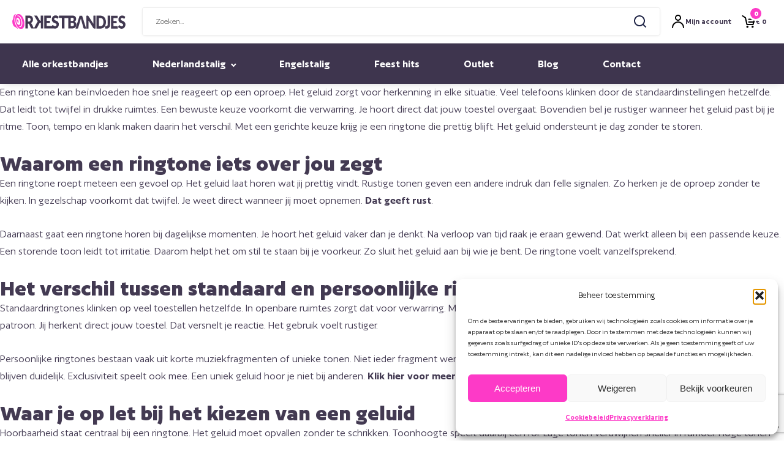

--- FILE ---
content_type: text/html; charset=UTF-8
request_url: https://orkestbandjes.nl/tag/muziek/
body_size: 37295
content:
<!DOCTYPE html><html lang="nl-NL" ><head><meta charset="UTF-8"><meta name="viewport" content="width=device-width, initial-scale=1.0"><meta name='robots' content='noindex, follow' /> <script data-cfasync="false" data-pagespeed-no-defer>var gtm4wp_datalayer_name = "dataLayer";
	var dataLayer = dataLayer || [];</script> <title>muziek - Orkestbandjes.nl</title><meta property="og:locale" content="nl_NL" /><meta property="og:type" content="article" /><meta property="og:title" content="muziek - Orkestbandjes.nl" /><meta property="og:url" content="https://orkestbandjes.nl/tag/muziek/" /><meta property="og:site_name" content="Orkestbandjes.nl" /><meta name="twitter:card" content="summary_large_image" /> <script type="application/ld+json" class="yoast-schema-graph">{"@context":"https://schema.org","@graph":[{"@type":"CollectionPage","@id":"https://orkestbandjes.nl/tag/muziek/","url":"https://orkestbandjes.nl/tag/muziek/","name":"muziek - Orkestbandjes.nl","isPartOf":{"@id":"https://orkestbandjes.nl/#website"},"primaryImageOfPage":{"@id":"https://orkestbandjes.nl/tag/muziek/#primaryimage"},"image":{"@id":"https://orkestbandjes.nl/tag/muziek/#primaryimage"},"thumbnailUrl":"https://orkestbandjes.nl/wp-content/uploads/2026/01/zo-kies-je-een-originele-ringtone.jpg","breadcrumb":{"@id":"https://orkestbandjes.nl/tag/muziek/#breadcrumb"},"inLanguage":"nl-NL"},{"@type":"ImageObject","inLanguage":"nl-NL","@id":"https://orkestbandjes.nl/tag/muziek/#primaryimage","url":"https://orkestbandjes.nl/wp-content/uploads/2026/01/zo-kies-je-een-originele-ringtone.jpg","contentUrl":"https://orkestbandjes.nl/wp-content/uploads/2026/01/zo-kies-je-een-originele-ringtone.jpg","width":1000,"height":667,"caption":"zo kies je een originele ringtone"},{"@type":"BreadcrumbList","@id":"https://orkestbandjes.nl/tag/muziek/#breadcrumb","itemListElement":[{"@type":"ListItem","position":1,"name":"Home","item":"https://orkestbandjes.nl/"},{"@type":"ListItem","position":2,"name":"muziek"}]},{"@type":"WebSite","@id":"https://orkestbandjes.nl/#website","url":"https://orkestbandjes.nl/","name":"Orkestbandjes.nl","description":"Alle hits in orkestbanden","publisher":{"@id":"https://orkestbandjes.nl/#organization"},"potentialAction":[{"@type":"SearchAction","target":{"@type":"EntryPoint","urlTemplate":"https://orkestbandjes.nl/?s={search_term_string}"},"query-input":{"@type":"PropertyValueSpecification","valueRequired":true,"valueName":"search_term_string"}}],"inLanguage":"nl-NL"},{"@type":"Organization","@id":"https://orkestbandjes.nl/#organization","name":"Orkestbandjes.nl","url":"https://orkestbandjes.nl/","logo":{"@type":"ImageObject","inLanguage":"nl-NL","@id":"https://orkestbandjes.nl/#/schema/logo/image/","url":"https://orkestbandjes.nl/wp-content/uploads/2023/08/img-yoast-profile_1200x675.jpg","contentUrl":"https://orkestbandjes.nl/wp-content/uploads/2023/08/img-yoast-profile_1200x675.jpg","width":1200,"height":675,"caption":"Orkestbandjes.nl"},"image":{"@id":"https://orkestbandjes.nl/#/schema/logo/image/"}}]}</script> <link data-optimized="2" rel="stylesheet" href="https://orkestbandjes.nl/wp-content/litespeed/css/7dbd38e8f63cfda5029e0b930a219dc3.css?ver=bd309" /><style id='wp-block-image-inline-css'>.wp-block-image>a,.wp-block-image>figure>a{display:inline-block}.wp-block-image img{box-sizing:border-box;height:auto;max-width:100%;vertical-align:bottom}@media not (prefers-reduced-motion){.wp-block-image img.hide{visibility:hidden}.wp-block-image img.show{animation:show-content-image .4s}}.wp-block-image[style*=border-radius] img,.wp-block-image[style*=border-radius]>a{border-radius:inherit}.wp-block-image.has-custom-border img{box-sizing:border-box}.wp-block-image.aligncenter{text-align:center}.wp-block-image.alignfull>a,.wp-block-image.alignwide>a{width:100%}.wp-block-image.alignfull img,.wp-block-image.alignwide img{height:auto;width:100%}.wp-block-image .aligncenter,.wp-block-image .alignleft,.wp-block-image .alignright,.wp-block-image.aligncenter,.wp-block-image.alignleft,.wp-block-image.alignright{display:table}.wp-block-image .aligncenter>figcaption,.wp-block-image .alignleft>figcaption,.wp-block-image .alignright>figcaption,.wp-block-image.aligncenter>figcaption,.wp-block-image.alignleft>figcaption,.wp-block-image.alignright>figcaption{caption-side:bottom;display:table-caption}.wp-block-image .alignleft{float:left;margin:.5em 1em .5em 0}.wp-block-image .alignright{float:right;margin:.5em 0 .5em 1em}.wp-block-image .aligncenter{margin-left:auto;margin-right:auto}.wp-block-image :where(figcaption){margin-bottom:1em;margin-top:.5em}.wp-block-image.is-style-circle-mask img{border-radius:9999px}@supports ((-webkit-mask-image:none) or (mask-image:none)) or (-webkit-mask-image:none){.wp-block-image.is-style-circle-mask img{border-radius:0;-webkit-mask-image:url('data:image/svg+xml;utf8,<svg viewBox="0 0 100 100" xmlns="http://www.w3.org/2000/svg"><circle cx="50" cy="50" r="50"/></svg>');mask-image:url('data:image/svg+xml;utf8,<svg viewBox="0 0 100 100" xmlns="http://www.w3.org/2000/svg"><circle cx="50" cy="50" r="50"/></svg>');mask-mode:alpha;-webkit-mask-position:center;mask-position:center;-webkit-mask-repeat:no-repeat;mask-repeat:no-repeat;-webkit-mask-size:contain;mask-size:contain}}:root :where(.wp-block-image.is-style-rounded img,.wp-block-image .is-style-rounded img){border-radius:9999px}.wp-block-image figure{margin:0}.wp-lightbox-container{display:flex;flex-direction:column;position:relative}.wp-lightbox-container img{cursor:zoom-in}.wp-lightbox-container img:hover+button{opacity:1}.wp-lightbox-container button{align-items:center;backdrop-filter:blur(16px) saturate(180%);background-color:#5a5a5a40;border:none;border-radius:4px;cursor:zoom-in;display:flex;height:20px;justify-content:center;opacity:0;padding:0;position:absolute;right:16px;text-align:center;top:16px;width:20px;z-index:100}@media not (prefers-reduced-motion){.wp-lightbox-container button{transition:opacity .2s ease}}.wp-lightbox-container button:focus-visible{outline:3px auto #5a5a5a40;outline:3px auto -webkit-focus-ring-color;outline-offset:3px}.wp-lightbox-container button:hover{cursor:pointer;opacity:1}.wp-lightbox-container button:focus{opacity:1}.wp-lightbox-container button:focus,.wp-lightbox-container button:hover,.wp-lightbox-container button:not(:hover):not(:active):not(.has-background){background-color:#5a5a5a40;border:none}.wp-lightbox-overlay{box-sizing:border-box;cursor:zoom-out;height:100vh;left:0;overflow:hidden;position:fixed;top:0;visibility:hidden;width:100%;z-index:100000}.wp-lightbox-overlay .close-button{align-items:center;cursor:pointer;display:flex;justify-content:center;min-height:40px;min-width:40px;padding:0;position:absolute;right:calc(env(safe-area-inset-right) + 16px);top:calc(env(safe-area-inset-top) + 16px);z-index:5000000}.wp-lightbox-overlay .close-button:focus,.wp-lightbox-overlay .close-button:hover,.wp-lightbox-overlay .close-button:not(:hover):not(:active):not(.has-background){background:none;border:none}.wp-lightbox-overlay .lightbox-image-container{height:var(--wp--lightbox-container-height);left:50%;overflow:hidden;position:absolute;top:50%;transform:translate(-50%,-50%);transform-origin:top left;width:var(--wp--lightbox-container-width);z-index:9999999999}.wp-lightbox-overlay .wp-block-image{align-items:center;box-sizing:border-box;display:flex;height:100%;justify-content:center;margin:0;position:relative;transform-origin:0 0;width:100%;z-index:3000000}.wp-lightbox-overlay .wp-block-image img{height:var(--wp--lightbox-image-height);min-height:var(--wp--lightbox-image-height);min-width:var(--wp--lightbox-image-width);width:var(--wp--lightbox-image-width)}.wp-lightbox-overlay .wp-block-image figcaption{display:none}.wp-lightbox-overlay button{background:none;border:none}.wp-lightbox-overlay .scrim{background-color:#fff;height:100%;opacity:.9;position:absolute;width:100%;z-index:2000000}.wp-lightbox-overlay.active{visibility:visible}@media not (prefers-reduced-motion){.wp-lightbox-overlay.active{animation:turn-on-visibility .25s both}.wp-lightbox-overlay.active img{animation:turn-on-visibility .35s both}.wp-lightbox-overlay.show-closing-animation:not(.active){animation:turn-off-visibility .35s both}.wp-lightbox-overlay.show-closing-animation:not(.active) img{animation:turn-off-visibility .25s both}.wp-lightbox-overlay.zoom.active{animation:none;opacity:1;visibility:visible}.wp-lightbox-overlay.zoom.active .lightbox-image-container{animation:lightbox-zoom-in .4s}.wp-lightbox-overlay.zoom.active .lightbox-image-container img{animation:none}.wp-lightbox-overlay.zoom.active .scrim{animation:turn-on-visibility .4s forwards}.wp-lightbox-overlay.zoom.show-closing-animation:not(.active){animation:none}.wp-lightbox-overlay.zoom.show-closing-animation:not(.active) .lightbox-image-container{animation:lightbox-zoom-out .4s}.wp-lightbox-overlay.zoom.show-closing-animation:not(.active) .lightbox-image-container img{animation:none}.wp-lightbox-overlay.zoom.show-closing-animation:not(.active) .scrim{animation:turn-off-visibility .4s forwards}}@keyframes show-content-image{0%{visibility:hidden}99%{visibility:hidden}to{visibility:visible}}@keyframes turn-on-visibility{0%{opacity:0}to{opacity:1}}@keyframes turn-off-visibility{0%{opacity:1;visibility:visible}99%{opacity:0;visibility:visible}to{opacity:0;visibility:hidden}}@keyframes lightbox-zoom-in{0%{transform:translate(calc((-100vw + var(--wp--lightbox-scrollbar-width))/2 + var(--wp--lightbox-initial-left-position)),calc(-50vh + var(--wp--lightbox-initial-top-position))) scale(var(--wp--lightbox-scale))}to{transform:translate(-50%,-50%) scale(1)}}@keyframes lightbox-zoom-out{0%{transform:translate(-50%,-50%) scale(1);visibility:visible}99%{visibility:visible}to{transform:translate(calc((-100vw + var(--wp--lightbox-scrollbar-width))/2 + var(--wp--lightbox-initial-left-position)),calc(-50vh + var(--wp--lightbox-initial-top-position))) scale(var(--wp--lightbox-scale));visibility:hidden}}
/*# sourceURL=https://orkestbandjes.nl/wp-includes/blocks/image/style.min.css */</style> <script type="text/plain" data-service="burst" data-category="statistics" async data-cmplz-src="https://orkestbandjes.nl/wp-content/plugins/burst-statistics/helpers/timeme/timeme.min.js?ver=1761039866" id="burst-timeme-js"></script> <script type="text/plain" data-service="burst" data-category="statistics" async data-cmplz-src="https://orkestbandjes.nl/wp-content/plugins/burst-statistics/assets/js/build/burst.min.js?ver=1761039866" id="burst-js"></script> <script src="https://orkestbandjes.nl/wp-includes/js/jquery/jquery.min.js?ver=3.7.1" id="jquery-core-js"></script> <noscript><style>.wp-grid-builder .wpgb-card.wpgb-card-hidden .wpgb-card-wrapper{opacity:1!important;visibility:visible!important;transform:none!important}.wpgb-facet {opacity:1!important;pointer-events:auto!important}.wpgb-facet *:not(.wpgb-pagination-facet){display:none}</style></noscript> <script data-cfasync="false" data-pagespeed-no-defer>var dataLayer_content = {"pagePostType":"post","pagePostType2":"tag-post"};
	dataLayer.push( dataLayer_content );</script> <script data-cfasync="false" data-pagespeed-no-defer>console.warn && console.warn("[GTM4WP] Google Tag Manager container code placement set to OFF !!!");
	console.warn && console.warn("[GTM4WP] Data layer codes are active but GTM container must be loaded using custom coding !!!");</script> <link rel="llms-sitemap" href="https://orkestbandjes.nl/llms.txt" />
<noscript><style>.woocommerce-product-gallery{ opacity: 1 !important; }</style></noscript><link rel="icon" href="https://orkestbandjes.nl/wp-content/uploads/2023/08/cropped-favicon_512x512-32x32.png" sizes="32x32" /><link rel="icon" href="https://orkestbandjes.nl/wp-content/uploads/2023/08/cropped-favicon_512x512-192x192.png" sizes="192x192" /><link rel="apple-touch-icon" href="https://orkestbandjes.nl/wp-content/uploads/2023/08/cropped-favicon_512x512-180x180.png" /><meta name="msapplication-TileImage" content="https://orkestbandjes.nl/wp-content/uploads/2023/08/cropped-favicon_512x512-270x270.png" /></head><body data-cmplz=1 class="archive tag tag-muziek tag-98 wp-theme-oxygen-is-not-a-theme wp-embed-responsive theme-oxygen-is-not-a-theme oxygen-body woocommerce-no-js woo-variation-swatches wvs-behavior-blur wvs-theme-component-framework wvs-show-label wvs-tooltip"  data-burst_id="98" data-burst_type="tag"><header id="div_block-117-40" class="ct-div-block header-wrapper" ><div id="div_block-1-14" class="ct-div-block header-main" ><section id="section-141-40" class=" ct-section header-main__nav-main" ><div class="ct-section-inner-wrap"><div id="div_block-8-14" class="ct-div-block" ><a id="link-20-40" class="ct-link" href="/" target="_self"  ><img  id="image-5-14" alt="" src="https://orkestbandjes.nl/wp-content/uploads/2023/08/logo-orkestbandjes.svg" class="ct-image nav-logo"/></a></div><div id="code_block-109-40" class="ct-code-block search-form-main" ><form role="search" method="get" id="searchform" class="search-form" action="https://orkestbandjes.nl"><div class="search-box">
<label class="screen-reader-text" for="s">Zoeken naar:</label>
<input type="text" value="" name="s" id="s" placeholder="Zoeken...">
<button type="submit" id="searchsubmit" value=""><svg id="WebWingsIconsicon-search-line" viewBox="0 0 32 32"><title>search-line</title>
<path d="M24.041 22.156l5.711 5.709-1.887 1.887-5.709-5.711c-2.027 1.636-4.634 2.625-7.472 2.625-0.006 0-0.012 0-0.018 0h0.001c-6.624 0-12-5.376-12-12s5.376-12 12-12 12 5.376 12 12c0 0.005 0 0.011 0 0.017 0 2.838-0.99 5.446-2.643 7.495l0.018-0.023zM21.367 21.167c1.629-1.674 2.633-3.962 2.633-6.485 0-0.005 0-0.010 0-0.015v0.001c0-5.157-4.177-9.333-9.333-9.333-5.157 0-9.333 4.176-9.333 9.333 0 5.156 4.176 9.333 9.333 9.333 0.004 0 0.009 0 0.015 0 2.523 0 4.812-1.005 6.487-2.635l-0.002 0.002 0.2-0.2z"></path>
</svg></button></div></form></div><div id="div_block-9-14" class="ct-div-block shopping-nav" ><div id="code_block-10-14" class="ct-code-block shopping-nav-item" ><a href="/mijn-account/" class="btn-userdashboard">
<svg width="24px" height="24px" viewBox="0 0 48 48" xmlns="http://www.w3.org/2000/svg">
<g fill="none" stroke="#000" stroke-linecap="round" stroke-linejoin="round" stroke-width="4">
<circle cx="24" cy="12" r="8" fill="none"/>
<path d="M42 44C42 34.0589 33.9411 26 24 26C14.0589 26 6 34.0589 6 44"/>
</g>
</svg>
<span> Mijn account </span>
</a></div><div id="code_block-11-14" class="ct-code-block shopping-nav-item" ><a href="https://orkestbandjes.nl/winkelwagen/" class="btn-shoppingcart"><div class="cart-items-count">
0</div>
<svg width="24px" height="24px" viewBox="0 0 48 48" xmlns="http://www.w3.org/2000/svg">
<g fill="none">
<circle cx="20.5" cy="41.5" r="3.5" fill="#000"/>
<circle cx="37.5" cy="41.5" r="3.5" fill="#000"/>
<path stroke="#000" stroke-linecap="round" stroke-linejoin="round" stroke-width="4" d="M5 6L14 12L19 34H39L44 17H25"/>
<path stroke="#000" stroke-linecap="round" stroke-linejoin="round" stroke-width="4" d="M25 26L32.2727 26L41 26"/>
</g>
</svg>
<span>€ 0 </span>
</a></div><div id="code_block-13-14" class="ct-code-block shopping-nav-item" ><div class="btn-hamburger" aria-label="Main Menu">
<svg width="32px" height="32px" viewBox="0 0 100 100">
<path class="line line1" d="M 20,29.000046 H 80.000231 C 80.000231,29.000046 94.498839,28.817352 94.532987,66.711331 94.543142,77.980673 90.966081,81.670246 85.259173,81.668997 79.552261,81.667751 75.000211,74.999942 75.000211,74.999942 L 25.000021,25.000058" />
<path class="line line2" d="M 20,50 H 80" />
<path class="line line3" d="M 20,70.999954 H 80.000231 C 80.000231,70.999954 94.498839,71.182648 94.532987,33.288669 94.543142,22.019327 90.966081,18.329754 85.259173,18.331003 79.552261,18.332249 75.000211,25.000058 75.000211,25.000058 L 25.000021,74.999942" />
</svg></div></div></div></div></section><section id="section-10-40" class=" ct-section header-main__nav-bottom" ><div class="ct-section-inner-wrap"><div id="div_block-13-40" class="ct-div-block header-main__product-nav-wrapper" ><nav id="_nav_menu-19-40" class="oxy-nav-menu header-main__product-nav oxy-nav-menu-dropdowns oxy-nav-menu-dropdown-arrow" ><div class='oxy-menu-toggle'><div class='oxy-nav-menu-hamburger-wrap'><div class='oxy-nav-menu-hamburger'><div class='oxy-nav-menu-hamburger-line'></div><div class='oxy-nav-menu-hamburger-line'></div><div class='oxy-nav-menu-hamburger-line'></div></div></div></div><div class="menu-products-menu-container"><ul id="menu-products-menu" class="oxy-nav-menu-list"><li id="menu-item-192" class="menu-item menu-item-type-post_type menu-item-object-page menu-item-192"><a href="https://orkestbandjes.nl/alle-producten/">Alle orkestbandjes</a></li><li id="menu-item-1180" class="menu-item menu-item-type-taxonomy menu-item-object-product_cat menu-item-has-children menu-item-1180"><a href="https://orkestbandjes.nl/producten/nederlandstalig/">Nederlandstalig</a><ul class="sub-menu"><li id="menu-item-6305" class="menu-item menu-item-type-taxonomy menu-item-object-product_cat menu-item-6305"><a href="https://orkestbandjes.nl/producten/nederlandstalig/producten-django-wagner/">Django Wagner</a></li><li id="menu-item-6324" class="menu-item menu-item-type-taxonomy menu-item-object-product_cat menu-item-6324"><a href="https://orkestbandjes.nl/producten/nederlandstalig/producten-john-de-bever/">John de Bever</a></li><li id="menu-item-6411" class="menu-item menu-item-type-taxonomy menu-item-object-product_cat menu-item-6411"><a href="https://orkestbandjes.nl/producten/nederlandstalig/producten-klein-orkest/">Klein orkest liedjes</a></li><li id="menu-item-6372" class="menu-item menu-item-type-taxonomy menu-item-object-product_cat menu-item-6372"><a href="https://orkestbandjes.nl/producten/nederlandstalig/producten-rein-mercha/">Rein Mercha</a></li></ul></li><li id="menu-item-1181" class="menu-item menu-item-type-taxonomy menu-item-object-product_cat menu-item-1181"><a href="https://orkestbandjes.nl/producten/engels/">Engelstalig</a></li><li id="menu-item-1183" class="menu-item menu-item-type-taxonomy menu-item-object-product_cat menu-item-1183"><a href="https://orkestbandjes.nl/producten/feest/">Feest hits</a></li><li id="menu-item-1182" class="menu-item menu-item-type-taxonomy menu-item-object-product_cat menu-item-1182"><a href="https://orkestbandjes.nl/producten/outlet/">Outlet</a></li><li id="menu-item-869" class="menu-item menu-item-type-post_type menu-item-object-page menu-item-869"><a href="https://orkestbandjes.nl/blog/">Blog</a></li><li id="menu-item-870" class="menu-item menu-item-type-post_type menu-item-object-page menu-item-870"><a href="https://orkestbandjes.nl/contact/">Contact</a></li></ul></div></nav><div id="code_block-110-40" class="ct-code-block search-form-mob" ><form role="search" method="get" id="searchform-mob" class="search-form" action="https://orkestbandjes.nl"><div class="search-box">
<label class="screen-reader-text" for="s">Zoeken naar:</label>
<input type="text" value="" name="s" id="s" placeholder="Zoek in ons assortiment...">
<button type="submit" id="searchsubmit" value=""><svg id="WebWingsIconsicon-search-line" viewBox="0 0 32 32"><title>search-line</title>
<path d="M24.041 22.156l5.711 5.709-1.887 1.887-5.709-5.711c-2.027 1.636-4.634 2.625-7.472 2.625-0.006 0-0.012 0-0.018 0h0.001c-6.624 0-12-5.376-12-12s5.376-12 12-12 12 5.376 12 12c0 0.005 0 0.011 0 0.017 0 2.838-0.99 5.446-2.643 7.495l0.018-0.023zM21.367 21.167c1.629-1.674 2.633-3.962 2.633-6.485 0-0.005 0-0.010 0-0.015v0.001c0-5.157-4.177-9.333-9.333-9.333-5.157 0-9.333 4.176-9.333 9.333 0 5.156 4.176 9.333 9.333 9.333 0.004 0 0.009 0 0.015 0 2.523 0 4.812-1.005 6.487-2.635l-0.002 0.002 0.2-0.2z"></path>
</svg></button></div></form></div></div></div></section></div><div id="div_block-22-40" class="ct-div-block mob-menu" ><nav id="_nav_menu-107-40" class="oxy-nav-menu oxy-nav-menu-dropdowns oxy-nav-menu-dropdown-arrow oxy-nav-menu-vertical" ><div class='oxy-menu-toggle'><div class='oxy-nav-menu-hamburger-wrap'><div class='oxy-nav-menu-hamburger'><div class='oxy-nav-menu-hamburger-line'></div><div class='oxy-nav-menu-hamburger-line'></div><div class='oxy-nav-menu-hamburger-line'></div></div></div></div><div class="menu-mob-menu-container"><ul id="menu-mob-menu" class="oxy-nav-menu-list"><li id="menu-item-189" class="menu-item menu-item-type-post_type menu-item-object-page menu-item-189"><a href="https://orkestbandjes.nl/alle-producten/">Alle orkestbandjes</a></li><li id="menu-item-245" class="menu-item menu-item-type-post_type menu-item-object-page menu-item-245"><a href="https://orkestbandjes.nl/veelgestelde-vragen/">Veelgestelde vragen</a></li><li id="menu-item-180" class="menu-item menu-item-type-post_type menu-item-object-page menu-item-180"><a href="https://orkestbandjes.nl/contact/">Contact</a></li><li id="menu-item-246" class="menu-item menu-item-type-post_type menu-item-object-page menu-item-246"><a href="https://orkestbandjes.nl/blog/">Blog</a></li></ul></div></nav></div></header><div id="code_block-108-40" class="ct-code-block" ></div><main id="div_block-39-14" class="ct-div-block" ><div id='inner_content-14-14' class='ct-inner-content'><p>Een ringtone kan beïnvloeden hoe snel je reageert op een oproep. Het geluid zorgt voor herkenning in elke situatie. Veel telefoons klinken door de standaardinstellingen hetzelfde. Dat leidt tot twijfel in drukke ruimtes. Een bewuste keuze voorkomt die verwarring. Je hoort direct dat jouw toestel overgaat. Bovendien bel je rustiger wanneer het geluid past bij je ritme. Toon, tempo en klank maken daarin het verschil. Met een gerichte keuze krijg je een ringtone die prettig blijft. Het geluid ondersteunt je dag zonder te storen.</p><h2 class="wp-block-heading">Waarom een ringtone iets over jou zegt</h2><p>Een ringtone roept meteen een gevoel op. Het geluid laat horen wat jij prettig vindt. Rustige tonen geven een andere indruk dan felle signalen. Zo herken je de oproep zonder te kijken. In gezelschap voorkomt dat twijfel. Je weet direct wanneer jij moet opnemen. <a href="/beste-muziek-om-mee-tot-rust-te-komen/">Dat geeft rust</a>.</p><p>Daarnaast gaat een ringtone horen bij dagelijkse momenten. Je hoort het geluid vaker dan je denkt. Na verloop van tijd raak je eraan gewend. Dat werkt alleen bij een passende keuze. Een storende toon leidt tot irritatie. Daarom helpt het om stil te staan bij je voorkeur. Zo sluit het geluid aan bij wie je bent. De ringtone voelt vanzelfsprekend.</p><h2 class="wp-block-heading">Het verschil tussen standaard en persoonlijke ringtones</h2><p>Standaardringtones klinken op veel toestellen hetzelfde. In openbare ruimtes zorgt dat voor verwarring. Meerdere mensen reageren tegelijk. Een persoonlijk geluid doorbreekt dat patroon. Jij herkent direct jouw toestel. Dat versnelt je reactie. Het gebruik voelt rustiger.</p><p>Persoonlijke ringtones bestaan vaak uit korte muziekfragmenten of unieke tonen. Niet ieder fragment werkt goed. Lange stukken verdwijnen in het omgevingsgeluid. Korte signalen blijven duidelijk. Exclusiviteit speelt ook mee. Een uniek geluid hoor je niet bij anderen. <a href="https://cordewenerscholing.nl/vrachtauto-rijbewijs/" target="_blank" rel="noreferrer noopener">Klik hier voor meer informatie</a>. Zo blijft de keuze gericht op herkenning.</p><h2 class="wp-block-heading">Waar je op let bij het kiezen van een geluid</h2><p>Hoorbaarheid staat centraal bij een ringtone. Het geluid moet opvallen zonder te schrikken. Toonhoogte speelt daarbij een rol. Lage tonen verdwijnen sneller in rumoer. Hoge tonen blijven beter hoorbaar. Volume alleen biedt geen oplossing. Te hard stoort. Te zacht vertraagt je reactie.</p><p>Ook ritme helpt bij herkenning. Een vast patroon blijft beter hangen. Vermijd lange fragmenten. Die vragen onnodige aandacht. Let daarnaast op geluidskwaliteit. Sommige tonen vervormen op kleine speakers. Test daarom altijd op je eigen toestel. Luister in verschillende omgevingen. Zo weet je hoe het geluid zich gedraagt.</p><figure class="wp-block-image size-full"><img data-lazyloaded="1" src="[data-uri]" fetchpriority="high" decoding="async" width="1000" height="698" data-src="https://orkestbandjes.nl/wp-content/uploads/2026/01/vrouw-luistert-naar-originele-ringtone.jpg" alt="vrouw luistert naar originele ringtone" class="wp-image-7086" data-srcset="https://orkestbandjes.nl/wp-content/uploads/2026/01/vrouw-luistert-naar-originele-ringtone.jpg 1000w, https://orkestbandjes.nl/wp-content/uploads/2026/01/vrouw-luistert-naar-originele-ringtone-300x209.jpg 300w, https://orkestbandjes.nl/wp-content/uploads/2026/01/vrouw-luistert-naar-originele-ringtone-768x536.jpg 768w, https://orkestbandjes.nl/wp-content/uploads/2026/01/vrouw-luistert-naar-originele-ringtone-600x419.jpg 600w" data-sizes="(max-width: 1000px) 100vw, 1000px" /><noscript><img fetchpriority="high" decoding="async" width="1000" height="698" src="https://orkestbandjes.nl/wp-content/uploads/2026/01/vrouw-luistert-naar-originele-ringtone.jpg" alt="vrouw luistert naar originele ringtone" class="wp-image-7086" srcset="https://orkestbandjes.nl/wp-content/uploads/2026/01/vrouw-luistert-naar-originele-ringtone.jpg 1000w, https://orkestbandjes.nl/wp-content/uploads/2026/01/vrouw-luistert-naar-originele-ringtone-300x209.jpg 300w, https://orkestbandjes.nl/wp-content/uploads/2026/01/vrouw-luistert-naar-originele-ringtone-768x536.jpg 768w, https://orkestbandjes.nl/wp-content/uploads/2026/01/vrouw-luistert-naar-originele-ringtone-600x419.jpg 600w" sizes="(max-width: 1000px) 100vw, 1000px" /></noscript></figure><h2 class="wp-block-heading">Afstemmen op gebruik en omgeving</h2><p>Niet elke situatie vraagt hetzelfde geluid. Wat thuis prettig klinkt, werkt anders op kantoor. Afstemming op context voorkomt ongemak. Tijdens werk past een ingetogen toon beter. In vrije tijd mag het geluid losser zijn. Openbare ruimtes vragen om terughoudendheid.</p><p>Veel telefoons bieden profielen per moment. Daarmee wissel je eenvoudig van ringtone. Ook contactinstellingen helpen. Belangrijke personen krijgen een eigen toon. Zo herken je urgentie zonder te kijken. Dat bespaart tijd. Door af te stemmen op omgeving blijft de ringtone ondersteunend.</p><h2 class="wp-block-heading">Je ringtone periodiek aanpassen</h2><p>Na verloop van tijd reageer je minder scherp op hetzelfde geluid. Een kleine wijziging doorbreekt dat effect. Je hoeft niet volledig te wisselen. Een subtiele aanpassing volstaat vaak. Denk aan tempo of toonhoogte. Zo blijft herkenning behouden.</p><p>Periodiek aanpassen past bij veranderende routines. Werk, reizen of vrije dagen vragen soms iets anders. Ook seizoenen spelen mee. Door af en toe te evalueren voorkom je irritatie. Bewaar eerdere keuzes. Zo wissel je eenvoudig terug. Deze aanpak houdt het gebruik prettig.</p><h2 class="wp-block-heading">Een geluid dat bij je blijft</h2><p>Een originele ringtone ontstaat door aandacht. Niet door toeval. Het juiste geluid sluit aan bij jouw gebruik. Herkenning komt vanzelf. Verwarring verdwijnt. Door te letten op toon, ritme en context ontstaat rust. Kleine aanpassingen maken daarbij verschil. Afwisseling houdt het gebruik prettig. Uiteindelijk voelt de ringtone vertrouwd. Het geluid ondersteunt ieder belmoment. Dat merk je zonder erbij stil te staan. Wil je graag meer tot rust komen met muziek? Bekijk dan <a href="/voorbeelden-van-meditatie-muziek/">voorbeelden van meditatie muziek</a>.</p><p>Elektronische orgels zijn fascinerende instrumenten die een rijke geschiedenis combineren met moderne technologie. Of je nu een doorgewinterde muzikant bent of net begint, de wereld van elektronische orgels biedt een schat aan mogelijkheden om te verkennen. Laten we samen duiken in de magie van deze prachtige instrumenten en ontdekken wat ze zo speciaal maakt.</p><h2 class="wp-block-heading">Wat maakt elektronische orgels uniek?</h2><p>Elektronische orgels onderscheiden zich door hun veelzijdigheid en technologische innovaties. In tegenstelling tot traditionele pijporgels, gebruiken elektronische orgels digitale technologie om geluid te produceren. Dit betekent dat je toegang hebt tot een breed scala aan klanken en effecten die je spel naar een hoger niveau kunnen tillen.</p><h3 class="wp-block-heading">Geluidskwaliteit en variëteit</h3><p>Een van de grootste voordelen van elektronische orgels is de geluidskwaliteit. Dankzij geavanceerde samplingtechnieken kunnen deze instrumenten het geluid van klassieke pijporgels nauwkeurig nabootsen. Bovendien bieden ze vaak extra klankkleuren, zoals strijkers, koperblazers en zelfs percussie, waardoor je creativiteit geen grenzen kent.</p><h3 class="wp-block-heading">Gebruiksgemak en flexibiliteit</h3><p>Elektronische orgels zijn ontworpen met jou in gedachten. Ze zijn vaak compacter dan hun traditionele tegenhangers, waardoor ze gemakkelijker te vervoeren en op te stellen zijn. Daarnaast hebben veel modellen ingebouwde functies zoals opname- en afspeelmogelijkheden, wat ideaal is voor zowel oefensessies als optredens.</p><h2 class="wp-block-heading">Het belang van onderhoud en reparatie</h2><p>Net als elk ander muziekinstrument hebben elektronische orgels regelmatig onderhoud nodig om optimaal te blijven presteren.</p><h3 class="wp-block-heading">Regelmatig onderhoud</h3><p>Regelmatig onderhoud kan helpen om kleine problemen op te sporen voordat ze grote reparaties vereisen. Dit omvat het schoonmaken van de toetsen, het controleren van de elektronica en het bijwerken van de software. Door je orgel goed te onderhouden, zorg je ervoor dat het altijd klaar is voor gebruik.</p><h3 class="wp-block-heading">Professionele reparaties</h3><p>Als er toch iets misgaat, is het belangrijk om professionele hulp in te schakelen. Onze experts hebben jarenlange ervaring met het repareren van elektronische orgels en kunnen snel en efficiënt eventuele problemen oplossen. Of het nu gaat om een defecte toets of een probleem met de geluidsmodule, wij zorgen ervoor dat je weer snel kunt spelen.</p><div class="wp-block-image"><figure class="alignleft size-large"><img data-lazyloaded="1" src="[data-uri]" decoding="async" width="1024" height="576" data-src="https://orkestbandjes.nl/wp-content/uploads/2025/10/tstudio_lv-kpcfTNa9Rhk-unsplash-1024x576.jpg" alt="Detailopname van meerdere elektronische orgels en synthesizers, met focus op knoppen en toetsen." class="wp-image-6984" data-srcset="https://orkestbandjes.nl/wp-content/uploads/2025/10/tstudio_lv-kpcfTNa9Rhk-unsplash-1024x576.jpg 1024w, https://orkestbandjes.nl/wp-content/uploads/2025/10/tstudio_lv-kpcfTNa9Rhk-unsplash-300x169.jpg 300w, https://orkestbandjes.nl/wp-content/uploads/2025/10/tstudio_lv-kpcfTNa9Rhk-unsplash-768x432.jpg 768w, https://orkestbandjes.nl/wp-content/uploads/2025/10/tstudio_lv-kpcfTNa9Rhk-unsplash-1536x864.jpg 1536w, https://orkestbandjes.nl/wp-content/uploads/2025/10/tstudio_lv-kpcfTNa9Rhk-unsplash-600x338.jpg 600w, https://orkestbandjes.nl/wp-content/uploads/2025/10/tstudio_lv-kpcfTNa9Rhk-unsplash.jpg 1920w" data-sizes="(max-width: 1024px) 100vw, 1024px" /><noscript><img decoding="async" width="1024" height="576" src="https://orkestbandjes.nl/wp-content/uploads/2025/10/tstudio_lv-kpcfTNa9Rhk-unsplash-1024x576.jpg" alt="Detailopname van meerdere elektronische orgels en synthesizers, met focus op knoppen en toetsen." class="wp-image-6984" srcset="https://orkestbandjes.nl/wp-content/uploads/2025/10/tstudio_lv-kpcfTNa9Rhk-unsplash-1024x576.jpg 1024w, https://orkestbandjes.nl/wp-content/uploads/2025/10/tstudio_lv-kpcfTNa9Rhk-unsplash-300x169.jpg 300w, https://orkestbandjes.nl/wp-content/uploads/2025/10/tstudio_lv-kpcfTNa9Rhk-unsplash-768x432.jpg 768w, https://orkestbandjes.nl/wp-content/uploads/2025/10/tstudio_lv-kpcfTNa9Rhk-unsplash-1536x864.jpg 1536w, https://orkestbandjes.nl/wp-content/uploads/2025/10/tstudio_lv-kpcfTNa9Rhk-unsplash-600x338.jpg 600w, https://orkestbandjes.nl/wp-content/uploads/2025/10/tstudio_lv-kpcfTNa9Rhk-unsplash.jpg 1920w" sizes="(max-width: 1024px) 100vw, 1024px" /></noscript></figure></div><div style="height:10px" aria-hidden="true" class="wp-block-spacer"></div><h2 class="wp-block-heading">Innovaties in elektronische orgeltechnologie</h2><p>De wereld van elektronische orgels staat niet stil. Er worden voortdurend nieuwe innovaties geïntroduceerd die deze instrumenten nog indrukwekkender maken.</p><h3 class="wp-block-heading">Hybride orgels</h3><p>Een interessante ontwikkeling is de opkomst van hybride <a href="https://www.andanteorgels.nl/orgels/" target="_blank" rel="noreferrer noopener">orgels</a>, die digitale technologie combineren met traditionele pijpen. Deze instrumenten bieden het beste van beide werelden: de authentieke klank van een pijporgel met de veelzijdigheid en flexibiliteit van een elektronisch orgel.</p><h3 class="wp-block-heading">Duurzaamheid en milieuvriendelijkheid</h3><p>Duurzaamheid wordt steeds belangrijker in de muziekindustrie, en elektronische orgels vormen hierop geen uitzondering. Veel fabrikanten zetten zich in voor milieuvriendelijke productieprocessen en materialen, waardoor je niet alleen geniet van prachtige muziek maar ook bijdraagt aan een duurzamere wereld.</p><h2 class="wp-block-heading">De toekomst van elektronische orgels</h2><p>Wat brengt de toekomst voor elektronische orgels? De mogelijkheden lijken eindeloos. Met voortdurende technologische vooruitgang zullen deze instrumenten waarschijnlijk nog realistischer klinken en meer functies bieden die muzikanten inspireren.</p><h3 class="wp-block-heading">Thuisstudio's en persoonlijke muziekproductie</h3><p>Steeds meer mensen richten thuisstudio's in om hun muzikale creativiteit te uiten. Elektronische orgels passen perfect in deze trend dankzij hun veelzijdigheid en gebruiksgemak. Ze kunnen eenvoudig worden geïntegreerd met andere apparatuur zoals synthesizers, drumcomputers en opnameapparatuur, waardoor je complete muziekstukken kunt creëren zonder je huis te verlaten.</p><h3 class="wp-block-heading">Virtuele realiteit (VR) en augmented reality (AR)</h3><p>Hoewel het misschien futuristisch klinkt, zouden VR- en AR-technologieën wel eens hun weg kunnen vinden naar elektronische orgels. Stel je voor dat je jezelf onderdompelt in een virtueel concert of oefent in een digitale concertzaal - de mogelijkheden zijn eindeloos!</p><h2 class="wp-block-heading">Ontdek zelf de magie</h2><p>Elektronische orgels bieden een unieke combinatie van traditie en innovatie die elke muzikant zal aanspreken. Of je nu geïnteresseerd bent in klassieke muziek of moderne genres wilt verkennen, deze instrumenten hebben iets bijzonders te bieden.&nbsp;</p><p>Lees ook eens onze <a href="/muziek-luisteren-onderweg/">blog met tips voor muziek luisteren onderweg</a> of onze <a href="/optimale-akoestiek-concertzaal-creeren/">blog over het creëren van de optimale akoestiek</a>.</p><p></p><p>Muziek luisteren onderweg kan je rit aangenamer maken en zorgt voor een ontspannen sfeer. Toch merk je vaak dat het geluid in de auto minder zuiver klinkt dan thuis. Ruis van buiten, trillingen van de weg en het motorgeluid hebben invloed op wat je hoort. Daardoor verlies je details in je favoriete nummers en kan het luisteren vermoeiend worden. Met de juiste aanpak verbeter je eenvoudig de kwaliteit van het geluid tijdens het rijden. Door aandacht te besteden aan de basis ervaar je meer plezier onderweg en haal je meer uit je muziekcollectie. Het draait niet om dure oplossingen, maar om slimme keuzes die het verschil maken in jouw luisterervaring.</p><h2 class="wp-block-heading">De juiste basis voor muziek luisteren onderweg</h2><p>Goede muziekbeleving onderweg begint met een degelijke basis. Veel standaard audiosystemen zijn ontworpen om eenvoudig geluid te produceren, niet om een rijke klank te bieden. Het loont daarom om te kijken naar versterking van de basiskwaliteit. Kleine ingrepen zoals het verbeteren van de luidsprekers of het gebruik van een compacte versterker leveren vaak direct hoorbare resultaten. Daarnaast speelt de plaatsing van de speakers een grote rol. Wanneer het geluid gelijkmatig door de auto verdeeld wordt, ervaar je meer balans in hoge en lage tonen. Ook helpt het om je instellingen regelmatig te controleren. Zo voorkom je dat hoge volumes ruis veroorzaken of dat bepaalde tonen verdwijnen. Met aandacht voor deze basis stap je al dichter bij een aangenamere luisterervaring. <a href="/zo-kies-je-een-originele-ringtone/">Kies ook voor een originele ringtone</a>, die opvalt als je muziek luistert onderweg.</p><h2 class="wp-block-heading">Kies de juiste apparatuur</h2><p>De keuze van je apparatuur bepaalt hoe zuiver je muziek klinkt tijdens het rijden. Hoofdtelefoons bieden vaak een intensere ervaring, maar zijn niet veilig achter het stuur. Daarom kies je beter voor een betrouwbaar audiosysteem in de auto. Fabrikanten leveren standaardoplossingen die prima voldoen, maar vaak ontbreekt de kracht en diepte in het geluid. Door te investeren in betere luidsprekers of een kwaliteitsversterker verbeter je direct de helderheid. Ook upgrades van autofabrikanten zelf bieden opties. Zo geeft een <a href="https://caraudiolimburg.studio/bmw-audio-upgrade/" target="_blank" rel="noreferrer noopener">BMW audio upgrade</a> een duidelijk rijkere klank, waardoor je nummers voller en gedetailleerder doorkomen. Het belangrijkste is dat je apparatuur past bij je luisterstijl en comfort tijdens lange ritten.</p><h2 class="wp-block-heading">Slimme instellingen voor beter geluid</h2><p>Met een paar simpele instellingen kun je veel bereiken. De equalizer van je audiosysteem is hierbij een handige tool. Door bas, midden en hoge tonen af te stemmen op je voorkeur creëer je een natuurlijker geluid. Ook streamingdiensten spelen een rol, want de geluidskwaliteit verschilt sterk per platform. Kies altijd voor de hoogste audiokwaliteit in de instellingen van je app. Daarnaast maakt het bestandsformaat verschil. Waar MP3 vaak compacter klinkt, behoudt FLAC meer details in de muziek. Het loont dus om bewust met je instellingen om te gaan. Met deze aanpak verbeter je zonder extra kosten je luisterervaring aanzienlijk.</p><figure class="wp-block-image size-full is-resized"><img data-lazyloaded="1" src="[data-uri]" decoding="async" width="640" height="427" data-src="https://orkestbandjes.nl/wp-content/uploads/2025/09/tips-voor-optimaal-geluid-1.jpg" alt="muziek in de auto" class="wp-image-6957" style="width:840px;height:auto" data-srcset="https://orkestbandjes.nl/wp-content/uploads/2025/09/tips-voor-optimaal-geluid-1.jpg 640w, https://orkestbandjes.nl/wp-content/uploads/2025/09/tips-voor-optimaal-geluid-1-300x200.jpg 300w, https://orkestbandjes.nl/wp-content/uploads/2025/09/tips-voor-optimaal-geluid-1-600x400.jpg 600w" data-sizes="(max-width: 640px) 100vw, 640px" /><noscript><img decoding="async" width="640" height="427" src="https://orkestbandjes.nl/wp-content/uploads/2025/09/tips-voor-optimaal-geluid-1.jpg" alt="muziek in de auto" class="wp-image-6957" style="width:840px;height:auto" srcset="https://orkestbandjes.nl/wp-content/uploads/2025/09/tips-voor-optimaal-geluid-1.jpg 640w, https://orkestbandjes.nl/wp-content/uploads/2025/09/tips-voor-optimaal-geluid-1-300x200.jpg 300w, https://orkestbandjes.nl/wp-content/uploads/2025/09/tips-voor-optimaal-geluid-1-600x400.jpg 600w" sizes="(max-width: 640px) 100vw, 640px" /></noscript></figure><h2 class="wp-block-heading">Vermijd storende factoren</h2><p>Rijden brengt altijd bijgeluiden met zich mee. Het wegdek, wind en ventilatie kunnen details in je muziek verstoren. Je kunt dit deels oplossen door te spelen met het volume, maar dat is niet altijd prettig. Het helpt om storende factoren actief te verminderen. Denk aan het sluiten van ramen of het kiezen van rustige wegen waar mogelijk. Daarnaast bieden accessoires zoals isolatiematten of betere deurafdichtingen extra comfort. Een rustige cabine zorgt dat je niet constant het volume hoeft op te schroeven. Zo luister je ontspannen en blijft je gehoor beschermd tegen onnodig harde niveaus.</p><h2 class="wp-block-heading">Creëer een persoonlijke luisterervaring</h2><p>Muziek onderweg draait niet alleen om techniek, maar ook om gevoel. De <a href="/de-psychologische-effecten-van-muziek/">psychologische effecten van muziek</a> in de auto zijn daadwerkelijk een ding, want met een persoonlijke afspeellijst bepaal jij de sfeer in de auto. Kies nummers die passen bij je stemming of ritlengte en je zult merken dat je rit aangenamer voelt. Houd daarbij rekening met volume en veiligheid. Te hard geluid kan vermoeiend zijn en je omgeving minder hoorbaar maken. Handige apps helpen je om afspeellijsten eenvoudig te beheren en onderweg te bedienen. Zo houd je altijd controle zonder afgeleid te raken. Uiteindelijk maakt de juiste balans tussen kwaliteit en gemak je muziekervaring echt persoonlijk.</p><h2 class="wp-block-heading">Muziek als jouw vaste reisbuddy</h2><p>Muziek luisteren onderweg is gaat verder dan alleen achtergrondgeluid: het maakt elke rit levendiger en prettiger. Met aandacht voor je apparatuur, slimme instellingen en een rustige omgeving kun je ook <a href="/zorgeloos-naar-festivals/">zorgeloos naar een festival</a> reizen. Door keuzes bewust te maken en kleine aanpassingen door te voeren haal je meer uit elke kilometer. Zo verandert jouw auto in een plek waar geluid echt tot leven komt en muziek een vaste reisgenoot wordt die je rit steeds opnieuw verrijkt.</p><p>De muziek op je bruiloft bepaalt voor een groot deel de sfeer. Van het moment dat je het gangpad op loopt tot de laatste dans op het feest, muziek geeft extra kleur aan jullie mooiste dag. Het maakt emoties los, brengt gasten samen en zorgt ervoor dat bijzondere herinneringen nog jaren blijven hangen. Juist daarom is het kiezen van de juiste bruiloftmuziek zo belangrijk. Toch kan dat lastiger zijn dan je denkt. Er is ontzettend veel keuze, van live bands tot dj’s en van rustige achtergrondmuziek tot knallende feestnummers. In deze blog ontdek je stap voor stap hoe je muziek kiest die echt bij jullie past. Met praktische tips, inspiratie en aandacht voor trends helpen we je op weg. Zo kun je straks ontspannen genieten van een dag vol liefde, waarbij elk nummer precies het juiste gevoel oproept. De juiste muziek voor je bruiloft kiezen doe je zo.</p><h2 class="wp-block-heading">Bepaal de sfeer</h2><p>Voordat je daadwerkelijk muziek selecteert, is het belangrijk om samen na te denken over de sfeer. Willen jullie een intieme ceremonie met zachte akoestische klanken? Of heb je liever een spetterend feest waarbij iedereen de dansvloer op gaat? Door vooraf een helder beeld te hebben van welke sfeer je wilt neerzetten, wordt het veel makkelijker om passende muziek uit te kiezen. Denk ook na over de stijl van jullie bruiloft. Een klassieke bruiloft vraagt om andere nummers dan een festivalachtig buitenfeest. Maak samen een lijstje met artiesten of genres die jullie aanspreken. Zo houd je het zoeken overzichtelijk en voorkom je dat de muziek later niet past bij het totaalplaatje. Vergeet bovendien niet om rekening te houden met jullie gasten. Een goede balans tussen persoonlijke voorkeur en muziek die toegankelijk is voor iedereen maakt het feest onvergetelijk voor iedereen.</p><h2 class="wp-block-heading">Kies per moment passende muziek</h2><p>Een bruiloft kent verschillende hoogtepunten, elk met een eigen muzikale invulling. Voor de ceremonie kies je vaak andere muziek dan voor het diner of feest. Tijdens het binnenkomen van de bruid klinkt vaak een romantisch nummer dat jullie persoonlijk raakt. Bij het tekenen van de akte mag het wat rustiger en bij het verlaten van de ceremonie juist wat vrolijker. Tijdens het diner zorgt rustige achtergrondmuziek ervoor dat mensen gezellig kunnen praten. ’s Avonds mag het tempo omhoog en kun je de dj of band vrij laten om er een feestje van te maken. Door de muziek echt per onderdeel af te stemmen, houd je de energie mooi in balans en voelt de dag als één geheel. Bespreek dit ook goed met de muzikanten of dj zodat zij weten wat jullie verwachten.</p><figure class="wp-block-image size-full"><img data-lazyloaded="1" src="[data-uri]" decoding="async" width="899" height="504" data-src="https://orkestbandjes.nl/wp-content/uploads/2025/07/kasteel-als-trouwlocatie.png" alt="kasteel als trouwlocatie" class="wp-image-6870" data-srcset="https://orkestbandjes.nl/wp-content/uploads/2025/07/kasteel-als-trouwlocatie.png 899w, https://orkestbandjes.nl/wp-content/uploads/2025/07/kasteel-als-trouwlocatie-300x168.png 300w, https://orkestbandjes.nl/wp-content/uploads/2025/07/kasteel-als-trouwlocatie-768x431.png 768w, https://orkestbandjes.nl/wp-content/uploads/2025/07/kasteel-als-trouwlocatie-600x336.png 600w" data-sizes="(max-width: 899px) 100vw, 899px" /><noscript><img decoding="async" width="899" height="504" src="https://orkestbandjes.nl/wp-content/uploads/2025/07/kasteel-als-trouwlocatie.png" alt="kasteel als trouwlocatie" class="wp-image-6870" srcset="https://orkestbandjes.nl/wp-content/uploads/2025/07/kasteel-als-trouwlocatie.png 899w, https://orkestbandjes.nl/wp-content/uploads/2025/07/kasteel-als-trouwlocatie-300x168.png 300w, https://orkestbandjes.nl/wp-content/uploads/2025/07/kasteel-als-trouwlocatie-768x431.png 768w, https://orkestbandjes.nl/wp-content/uploads/2025/07/kasteel-als-trouwlocatie-600x336.png 600w" sizes="(max-width: 899px) 100vw, 899px" /></noscript></figure><h2 class="wp-block-heading">Houd rekening met praktische zaken</h2><p>Naast sfeer en muziekstijlen zijn er ook praktische zaken om rekening mee te houden. Hoe groot is de locatie en hoeveel gasten komen er? Een intieme setting vraagt om andere muziek dan een grote zaal. Controleer bovendien altijd de regels van de trouwlocatie. Kies je bijvoorbeeld voor <a href="https://kasteel-limbricht.nl/trouwen/" target="_blank" rel="noreferrer noopener">een kasteel als trouwlocatie</a>, dan gelden daar andere regels dan voor een cafézaal. Sommige locaties hebben daarnaast geluidsrestricties of sluiten vroeg. Informeer ook naar de mogelijkheden voor licht en geluid. Een dj kan vaak alles zelf meenemen, maar een band heeft soms een eigen technicus nodig. Bespreek daarnaast hoe jullie omgaan met verzoeknummers. Wil je dat gasten zelf liedjes kunnen aanvragen of houd je liever de regie? Door dit vooraf goed te bespreken, voorkom je dat er tijdens het feest misverstanden ontstaan. Zo wordt jouw bruiloft een dag die tot in de puntjes klopt.</p><h2 class="wp-block-heading">Tips voor het boeken van muzikanten of dj’s</h2><p>Ga je een band of dj boeken? Begin dan op tijd met zoeken en vraag altijd meerdere offertes aan. Bekijk video’s of luister demo’s om een goede indruk te krijgen. Vraag ook of ze ervaring hebben met bruiloften, want een trouwfeest begeleiden is heel anders dan een regulier optreden. Een professionele dj of band weet precies hoe ze de sfeer kunnen opbouwen. Maak duidelijke afspraken over pauzes, verzoekjes en het geluidsvolume. Vergeet niet om een back-up plan te hebben, bijvoorbeeld bij slecht weer als je buiten trouwt. Check daarnaast hoe lang ze kunnen spelen en wat er geregeld moet worden qua techniek. Zo kom je niet voor verrassingen te staan en kun je zorgeloos genieten van jullie feest. Laat gasten daarnaast ook enkele <a href="/beste-karaoke-liedjes/">karaoke liedjes</a> zingen, dat zorgt voor extra plezier.</p><h2 class="wp-block-heading">Denk aan trends en persoonlijke touches</h2><p>Er zijn jaarlijks nieuwe trends op het gebied van bruiloften, zo ook voor <a href="/bruiloft-muziek/">bruiloft muziek</a>. Zo kiezen steeds meer koppels voor live acts, zoals een singer-songwriter tijdens de ceremonie of een saxofonist die meespeelt met de dj. Ook akoestische covers van bekende nummers worden steeds populairder. Ze geven een persoonlijk tintje zonder dat het té uitbundig wordt. Wil je iets unieks? Laat dan een speciaal nummer instuderen of kies voor een verrassend openingsnummer voor jullie dans dat helemaal bij jullie past. Sommige koppels gebruiken zelfs een themanummer dat door de hele dag heen terugkomt. Zo maak je de muziek nog specialer en persoonlijker. Kijk daarbij niet alleen naar wat hip is, maar vooral naar wat jullie zelf mooi vinden. Muziek die emoties losmaakt, zorgt voor herinneringen die je nog jarenlang zult koesteren.</p><p>De juiste muziek voor je bruiloft kiezen is nu een stuk makkelijker en duidelijker. Hopelijk hebben bovenstaande tips je goed op weg geholpen om van jouw bruiloft een onvergetelijke dag te maken!</p><p>Een goede akoestiek in een concertzaal is onmisbaar voor de beleving van muziek. Of het nu gaat om een symfonieorkest, een operavoorstelling of een jazzconcert, de ruimte moet het geluid ondersteunen en versterken. Dit vraagt om een doordacht ontwerp waarin nagalmtijd, reflecties, materialen en zelfs digitale technieken samenkomen. In deze blog lees je hoe je de optimale akoestiek in een concertzaal bereikt, van traditionele oplossingen tot moderne innovaties. In dit artikel lees je alles over hoe je de optimale akoestiek voor een concertzaal kunt creëren.</p><h2 class="wp-block-heading">Waarom is akoestiek zo belangrijk in een concertzaal?</h2><p>Akoestiek bepaalt hoe muziek wordt gehoord én gevoeld. In een goed ontworpen concertzaal hoor je niet alleen de klanken, maar ervaar je ze ook fysiek. De juiste akoestiek zorgt ervoor dat muziek warm en vol klinkt, maar tegelijk helder en verstaanbaar blijft. Dit is essentieel voor zowel het publiek als de musici op het podium. Zij moeten elkaar goed kunnen horen om zuiver en samen te kunnen spelen. Een ruimte die te veel galmt, maakt het lastig details te onderscheiden, terwijl een zaal met te weinig nagalm muziek vlak en levenloos kan laten klinken. Ook voor sprekers, zoals bij opera’s, is een goede verstaanbaarheid cruciaal.</p><h2 class="wp-block-heading">De vorm en afmetingen van de zaal</h2><p>Het begint allemaal met de afmetingen en de vorm van de ruimte. Een zaal moet groot genoeg zijn om klank te laten ‘ademen’, maar ook weer niet zo groot dat geluid verloren gaat. De zogenaamde ‘shoebox’-vorm (langwerpig, hoge wanden, rechthoekig) is al eeuwenlang een favoriet voor klassieke muziek. Deze zorgt voor rijke reflecties die het geluid breed en warm maken. Modernere ontwerpen kiezen soms voor een ‘vineyard’-vorm, waarbij het publiek rondom het podium zit. Dit helpt om het geluid gelijkmatig te verdelen en geeft een intiemer gevoel. Door te spelen met breedte, hoogte en plaatsing van zitplaatsen kan een architect al veel invloed uitoefenen op hoe geluid zich in de zaal verspreidt. De optimale akoestiek voor een concertzaal creëren begint altijd bij de vorm van de zaal.</p><figure class="wp-block-image size-full"><img data-lazyloaded="1" src="[data-uri]" decoding="async" width="999" height="560" data-src="https://orkestbandjes.nl/wp-content/uploads/2025/07/moderne-technieken-vorm-afmetingen-zaal.png" alt="moderne technieken vorm afmetingen zaal" class="wp-image-6864" data-srcset="https://orkestbandjes.nl/wp-content/uploads/2025/07/moderne-technieken-vorm-afmetingen-zaal.png 999w, https://orkestbandjes.nl/wp-content/uploads/2025/07/moderne-technieken-vorm-afmetingen-zaal-300x168.png 300w, https://orkestbandjes.nl/wp-content/uploads/2025/07/moderne-technieken-vorm-afmetingen-zaal-768x431.png 768w, https://orkestbandjes.nl/wp-content/uploads/2025/07/moderne-technieken-vorm-afmetingen-zaal-600x336.png 600w" data-sizes="(max-width: 999px) 100vw, 999px" /><noscript><img decoding="async" width="999" height="560" src="https://orkestbandjes.nl/wp-content/uploads/2025/07/moderne-technieken-vorm-afmetingen-zaal.png" alt="moderne technieken vorm afmetingen zaal" class="wp-image-6864" srcset="https://orkestbandjes.nl/wp-content/uploads/2025/07/moderne-technieken-vorm-afmetingen-zaal.png 999w, https://orkestbandjes.nl/wp-content/uploads/2025/07/moderne-technieken-vorm-afmetingen-zaal-300x168.png 300w, https://orkestbandjes.nl/wp-content/uploads/2025/07/moderne-technieken-vorm-afmetingen-zaal-768x431.png 768w, https://orkestbandjes.nl/wp-content/uploads/2025/07/moderne-technieken-vorm-afmetingen-zaal-600x336.png 600w" sizes="(max-width: 999px) 100vw, 999px" /></noscript></figure><h2 class="wp-block-heading">Veiligheid concertgebouw</h2><p>Een concertzaal moet niet alleen goed klinken, maar ook veilig zijn. Zodra er publiek binnenkomt, zijn volgens het Bouwbesluit <a href="https://firespec.nl/wanneer-nooduitgang-verplicht/" target="_blank" rel="noreferrer noopener">nooduitgangen verplicht</a>. Hoe meer bezoekers, hoe meer en bredere uitgangen nodig zijn. Deze deuren kunnen de akoestiek beïnvloeden, omdat ze openingen in de wanden creëren die reflecties verstoren of geluid doorlaten. Daarom worden nooduitgangen vaak voorzien van speciale, zwaar uitgevoerde deuren en slim geplaatst op plekken waar ze de klank zo min mogelijk verstoren. Zo blijft de zaal zowel veilig als akoestisch optimaal.</p><h2 class="wp-block-heading">Slim omgaan met reflecties</h2><p>Reflecties zijn onmisbaar voor een volle, levendige klank. Dit zijn geluidsgolven die via muren, plafonds of andere oppervlakken terug de ruimte in kaatsen, waardoor het geluid breder en rijker wordt. Te veel directe reflecties kunnen echter storende echo’s geven. Daarom worden wanden en plafonds vaak licht schuin geplaatst of voorzien van gebogen elementen. Dit voorkomt dat geluid heen en weer blijft kaatsen tussen parallelle vlakken. Ook worden speciale reflectoren boven het podium opgehangen, zogenaamde ‘canopy’s’. Deze sturen het geluid terug naar het podium en naar het publiek, zodat musici elkaar beter horen en luisteraars een heldere mix van direct en gereflecteerd geluid krijgen. Zo ontstaat een zaal die zowel warm klinkt als voldoende detail en richting in de klank houdt.</p><h2 class="wp-block-heading">Diffusie: geluid spreiden</h2><p>Een belangrijk geheim in akoestisch ontwerp is diffusie. Hierbij wordt geluid niet geabsorbeerd of simpelweg teruggekaatst, maar juist in kleine beetjes verspreid. Ontwerpers gebruiken daarvoor onregelmatige oppervlakken of speciale structuren zoals ‘Schroeder-diffusors’. Deze breken geluidsgolven op en zorgen dat ze in verschillende richtingen door de ruimte reizen. Zo voorkom je harde echo’s en dode plekken. Het resultaat is een zaal waarin het geluid overal even vol en gebalanceerd klinkt. Moderne technieken zoals ‘metasurface’-panelen bieden nog geavanceerdere manieren om geluid gecontroleerd te verspreiden.</p><figure class="wp-block-image size-full"><img data-lazyloaded="1" src="[data-uri]" decoding="async" width="1000" height="628" data-src="https://orkestbandjes.nl/wp-content/uploads/2025/07/concertzaal-akoestiek-diffusie-materialen.png" alt="concertzaal akoestiek diffusie materialen" class="wp-image-6865" data-srcset="https://orkestbandjes.nl/wp-content/uploads/2025/07/concertzaal-akoestiek-diffusie-materialen.png 1000w, https://orkestbandjes.nl/wp-content/uploads/2025/07/concertzaal-akoestiek-diffusie-materialen-300x188.png 300w, https://orkestbandjes.nl/wp-content/uploads/2025/07/concertzaal-akoestiek-diffusie-materialen-768x482.png 768w, https://orkestbandjes.nl/wp-content/uploads/2025/07/concertzaal-akoestiek-diffusie-materialen-600x377.png 600w" data-sizes="(max-width: 1000px) 100vw, 1000px" /><noscript><img decoding="async" width="1000" height="628" src="https://orkestbandjes.nl/wp-content/uploads/2025/07/concertzaal-akoestiek-diffusie-materialen.png" alt="concertzaal akoestiek diffusie materialen" class="wp-image-6865" srcset="https://orkestbandjes.nl/wp-content/uploads/2025/07/concertzaal-akoestiek-diffusie-materialen.png 1000w, https://orkestbandjes.nl/wp-content/uploads/2025/07/concertzaal-akoestiek-diffusie-materialen-300x188.png 300w, https://orkestbandjes.nl/wp-content/uploads/2025/07/concertzaal-akoestiek-diffusie-materialen-768x482.png 768w, https://orkestbandjes.nl/wp-content/uploads/2025/07/concertzaal-akoestiek-diffusie-materialen-600x377.png 600w" sizes="(max-width: 1000px) 100vw, 1000px" /></noscript></figure><h2 class="wp-block-heading">De juiste materialen gebruiken</h2><p>Naast vorm speelt ook materiaalkeuze een sleutelrol. Harde materialen zoals hout, steen en gips zorgen voor reflecties die de klank levendig maken. Zachte materialen zoals stoffen stoelen, gordijnen en vloerbedekking absorberen juist geluid en beperken de nagalm. Door slim af te wisselen tussen harde en zachte oppervlakken bereiken ontwerpers precies de juiste balans. Soms wordt er zelfs gewerkt met verstelbare panelen of gordijnen die afhankelijk van het concert geopend of gesloten worden, zodat de akoestiek kan worden aangepast aan het genre. De juiste akoestiek geeft de charme van een <a href="/ontdek-de-charme-van-een-compact-instrument/">compact muziekinstrument</a> het beste weer.</p><h2 class="wp-block-heading">Het gebruik van moderne technieken</h2><p>Steeds vaker worden concertzalen uitgerust met actieve akoestische systemen. Hiermee kan de akoestiek digitaal aangepast worden. Microfoons in de zaal vangen geluid op, processors bewerken het en luidsprekers geven het geluid weer af. Zo kan de nagalmtijd bijvoorbeeld langer worden gemaakt voor een symfonie of juist korter voor een gesproken voorstelling. Deze techniek maakt een zaal veelzijdiger en zorgt ervoor dat hij altijd klinkt zoals het programma dat vraagt. Zo combineren ontwerpers traditionele principes met moderne technologie voor maximale flexibiliteit om de optimale akoestiek voor een concertzaal te creëren.</p><p>Het ontwerpen van een concertzaal is maatwerk. Elke locatie, bouwstijl en functie vraagt om specifieke oplossingen. Daarom werken akoestisch adviseurs en architecten samen aan simulaties en schaalmodellen om vooraf te voorspellen hoe geluid zich zal gedragen. Het doel blijft altijd om een concertzaal te creëren waarin muziek niet alleen hoorbaar, maar ook voelbaar is. Als alle bovenstaande criteria zijn toegepast, zal een zo goed als optimale akoestiek van een concertzaal gecreëerd zijn.</p><p><a href="file:///C:/muziek-op-de-werkvloer/">Ook benieuwd naar het effect van muziek op de werkvloer? Lees het hier!</a></p><p>Den Haag, ook wel de politieke hoofdstad van Nederland genoemd. De stad staat ook bekend als de internationale stad van vrede en recht. Wie kent daarnaast het bekende Scheveningse strand niet? Nederland kent echter ook veel bekende Haagse artiesten. Sommige zangers uit Den Haag zijn internationaal bekend en andere Haagse volkszangers zijn lokaal zeer populair. Waarschijnlijk wist je van sommige artiesten niet eens dat ze uit Den Haag kwamen. In deze blog nemen we met jou een kijkje naar de 7 beste Haagse (volks)zangers aller tijden.</p><h2 class="wp-block-heading">Golden Earring</h2><p>Van alle Haagse artiesten, is de rockband Golden Earring veruit de bekendste. De band werd opgericht in het jaar 1961 en is maar liefst 60 jaar actief geweest tot 2021. Het was toen de oudste rockband van Nederland die nog actief was. De populariteit van Golden Earring bleef niet alleen beperkt tot onze landsgrenzen, internationaal had de band ook vele hits. Met maar liefst 5 hit noteringen in de befaamde Billboard Hot 100, is Golden Earring de succesvolste Nederlandse artiest in Amerika tot dusver.</p><p>De rockband heeft vele bandleden gekend, waarvan er maar 4 meer dan vijftig jaar actief zijn geweest voor de groep. Barry Hay was vaak de <em>frontman</em> en zanger van de band sinds 1967. Hij speelde daarnaast ook dwarsfluit en gitaar. Cesar Zuiderwijk was de <em>main</em> drummer van de band en actief sinds 1970. De laatste 2 personen die zo benoemd worden zijn, sinds de oprichting van de band tot het einde, lid geweest. George Kooymans was de man met de elektrische gitaar en deed ook af en toe zang. Rinus Gerritsen bespeelde een breed scala aan instrumenten. Hij deed zowel de basgitaar, toetsen, mondharmonica en contrabas bespelen. De 3 laatstgenoemde personen zijn geboren en getogen Hagenezen. Barry Hay is later naar Den Haag verhuisd, maar wordt wel gerekend onder de bekendste Haagse zangers. Hieronder de bekendste hits van de Golden Earring:</p><h3 class="wp-block-heading">Top hits van Golden Earring</h3><ul class="wp-block-list"><li>Radar Love</li><li>When The Lady Smiles</li><li>Twilight Zone</li><li>Going To The Run</li><li>Back Home</li><li>She Flies On Strange Wings</li></ul><figure class="wp-block-image size-large"><img data-lazyloaded="1" src="[data-uri]" decoding="async" width="1024" height="574" data-src="https://orkestbandjes.nl/wp-content/uploads/2025/06/golden-earring-haagse-artiesten-1024x574.png" alt="golden earring haagse rockband" class="wp-image-6787" data-srcset="https://orkestbandjes.nl/wp-content/uploads/2025/06/golden-earring-haagse-artiesten-1024x574.png 1024w, https://orkestbandjes.nl/wp-content/uploads/2025/06/golden-earring-haagse-artiesten-300x168.png 300w, https://orkestbandjes.nl/wp-content/uploads/2025/06/golden-earring-haagse-artiesten-768x431.png 768w, https://orkestbandjes.nl/wp-content/uploads/2025/06/golden-earring-haagse-artiesten-600x336.png 600w, https://orkestbandjes.nl/wp-content/uploads/2025/06/golden-earring-haagse-artiesten.png 1250w" data-sizes="(max-width: 1024px) 100vw, 1024px" /><noscript><img decoding="async" width="1024" height="574" src="https://orkestbandjes.nl/wp-content/uploads/2025/06/golden-earring-haagse-artiesten-1024x574.png" alt="golden earring haagse rockband" class="wp-image-6787" srcset="https://orkestbandjes.nl/wp-content/uploads/2025/06/golden-earring-haagse-artiesten-1024x574.png 1024w, https://orkestbandjes.nl/wp-content/uploads/2025/06/golden-earring-haagse-artiesten-300x168.png 300w, https://orkestbandjes.nl/wp-content/uploads/2025/06/golden-earring-haagse-artiesten-768x431.png 768w, https://orkestbandjes.nl/wp-content/uploads/2025/06/golden-earring-haagse-artiesten-600x336.png 600w, https://orkestbandjes.nl/wp-content/uploads/2025/06/golden-earring-haagse-artiesten.png 1250w" sizes="(max-width: 1024px) 100vw, 1024px" /></noscript></figure><h2 class="wp-block-heading">Anouk</h2><p>Anouk is een van bekendste zangeressen van Nederland. Haar officiële naam is Anouk Teeuwe en is geboren en getogen in Den Haag. De Haagse artieste is sinds 1996 al actief in de muziekwereld. Tussen 2015 en 2022 was ze in verschillende tv-programma’s actief als jurylid en coach. Anouks stem valt te herkennen aan het rauwe en krachtig geluid. Haar bereik bestaat uit zowel hoge en lage tonen. Deze mixt ze ook vaak door elkaar in liedjes. De meeste nummers van Anouk zijn Engelstalig en horen vaak thuis in het rockgenre. Pas in 2018 verscheen de Haagse zangeres met een <a href="/producten/nederlands/">Nederlandstalig </a>album.</p><p>Voordat Anouk doorbrak met haar single ‘Nobody’s Wife’, werd haar talent opgemerkt door Golden Earring zanger Barry Hay. Hay schreef samen met gitarist George Kooymans het nummer ‘Mood Indigo’ voor Anouk. Sinds 1996 heeft Anouk met maar liefst 3 albums op nummer 1 gestaan in de album top 100. Het debuutalbum ‘Together Alone’ stond maar liefst 101 weken in die lijst en behaalde 4x platina. Haar tweede album stond 4 weken lang op plek 1 in de album top 100 en haar derde album 5 weken op plek 1. Anouk behoort al sinds jaar en dag tot de beste Haagse zangers en zangeressen. Bekijk hieronder de bekendste singles van Anouk:</p><h3 class="wp-block-heading">Top hits van Anouk</h3><ul class="wp-block-list"><li>Nobody’s Wife</li><li>Girl</li><li>Michel</li><li>R U Kiddin’ Me</li><li>Three Days In A Row</li><li>Birds</li><li>Lost</li></ul><figure class="wp-block-image size-large"><img data-lazyloaded="1" src="[data-uri]" decoding="async" width="1024" height="574" data-src="https://orkestbandjes.nl/wp-content/uploads/2025/06/anouk-beste-haagse-zangers-1024x574.png" alt="anouk haagse zangeres" class="wp-image-6788" data-srcset="https://orkestbandjes.nl/wp-content/uploads/2025/06/anouk-beste-haagse-zangers-1024x574.png 1024w, https://orkestbandjes.nl/wp-content/uploads/2025/06/anouk-beste-haagse-zangers-300x168.png 300w, https://orkestbandjes.nl/wp-content/uploads/2025/06/anouk-beste-haagse-zangers-768x431.png 768w, https://orkestbandjes.nl/wp-content/uploads/2025/06/anouk-beste-haagse-zangers-600x336.png 600w, https://orkestbandjes.nl/wp-content/uploads/2025/06/anouk-beste-haagse-zangers.png 1250w" data-sizes="(max-width: 1024px) 100vw, 1024px" /><noscript><img decoding="async" width="1024" height="574" src="https://orkestbandjes.nl/wp-content/uploads/2025/06/anouk-beste-haagse-zangers-1024x574.png" alt="anouk haagse zangeres" class="wp-image-6788" srcset="https://orkestbandjes.nl/wp-content/uploads/2025/06/anouk-beste-haagse-zangers-1024x574.png 1024w, https://orkestbandjes.nl/wp-content/uploads/2025/06/anouk-beste-haagse-zangers-300x168.png 300w, https://orkestbandjes.nl/wp-content/uploads/2025/06/anouk-beste-haagse-zangers-768x431.png 768w, https://orkestbandjes.nl/wp-content/uploads/2025/06/anouk-beste-haagse-zangers-600x336.png 600w, https://orkestbandjes.nl/wp-content/uploads/2025/06/anouk-beste-haagse-zangers.png 1250w" sizes="(max-width: 1024px) 100vw, 1024px" /></noscript></figure><h2 class="wp-block-heading">DI-RECT</h2><p>De volgende band kent zijn oorsprong ook in Den Haag. DI-RECT is een Nederlandse rockgroep die al sinds eind jaren ’90 actief is. De bandleden zijn echter niet meer allemaal de originele bandleden uit 1999. Een van de beste Haagse zangers begon ooit als leadzanger bij DI-RECT, namelijk Tim Akkerman. Hij was daarnaast ook een van de gitaristen. Akkerman is de enige originele bandlid die niet meer actief is. Door de jaren heen heeft de band met verschillende nummers in de top 40 en top 100 lijsten gestaan.</p><p>Sinds 2009 bestaat de band uit de nieuwe leadzanger, Marcel Veenendaal. Hij is herkenbaar aan zijn rossige, lange krulhaar. De bekendste naam die nog altijd deel uit maakt van de band, is Frans van Zoest. Hij staat echter beter bekend onder de naam ‘Spike’. Spike is een Haagse artiest en doet zowel vocals als gitaar spelen. De basgitaar wordt bespeeld door Bas van Wageningen en de drums door Jamie Westland. Westland en van Wageningen zijn er ook al sinds de oprichting in 1999 bij. De overige gitarist is Paul jan Bakker, die sinds 2016 bij de band zit. Hieronder vind je enkele top hits van DI-RECT.</p><h3 class="wp-block-heading">Top hits van DI-RECT</h3><ul class="wp-block-list"><li>Through The Looking Glass</li><li>She</li><li>Just The Way I Do</li><li>A Good Thing</li><li>Soldier On</li><li>My Blood</li><li>Adrenaline</li></ul><figure class="wp-block-image size-large"><img data-lazyloaded="1" src="[data-uri]" decoding="async" width="1024" height="574" data-src="https://orkestbandjes.nl/wp-content/uploads/2025/06/DI-RECT-haagse-rockband-1024x574.png" alt="DI-RECT rockband" class="wp-image-6789" data-srcset="https://orkestbandjes.nl/wp-content/uploads/2025/06/DI-RECT-haagse-rockband-1024x574.png 1024w, https://orkestbandjes.nl/wp-content/uploads/2025/06/DI-RECT-haagse-rockband-300x168.png 300w, https://orkestbandjes.nl/wp-content/uploads/2025/06/DI-RECT-haagse-rockband-768x431.png 768w, https://orkestbandjes.nl/wp-content/uploads/2025/06/DI-RECT-haagse-rockband-600x336.png 600w, https://orkestbandjes.nl/wp-content/uploads/2025/06/DI-RECT-haagse-rockband.png 1250w" data-sizes="(max-width: 1024px) 100vw, 1024px" /><noscript><img decoding="async" width="1024" height="574" src="https://orkestbandjes.nl/wp-content/uploads/2025/06/DI-RECT-haagse-rockband-1024x574.png" alt="DI-RECT rockband" class="wp-image-6789" srcset="https://orkestbandjes.nl/wp-content/uploads/2025/06/DI-RECT-haagse-rockband-1024x574.png 1024w, https://orkestbandjes.nl/wp-content/uploads/2025/06/DI-RECT-haagse-rockband-300x168.png 300w, https://orkestbandjes.nl/wp-content/uploads/2025/06/DI-RECT-haagse-rockband-768x431.png 768w, https://orkestbandjes.nl/wp-content/uploads/2025/06/DI-RECT-haagse-rockband-600x336.png 600w, https://orkestbandjes.nl/wp-content/uploads/2025/06/DI-RECT-haagse-rockband.png 1250w" sizes="(max-width: 1024px) 100vw, 1024px" /></noscript></figure><h2 class="wp-block-heading">Kane</h2><p>Een andere populaire Haagse rockband is Kane. Kane was van 1998 tot 2014 actief. Sinds 2022 zijn ze echter weer begonnen met optreden. Ze hebben echter aangekondigd dat ze in oktober 2025 hun laatste concerten zullen geven. De rockband zingt over het algemeen alleen <a href="/producten/engels/">Engelstalige nummers</a>. Door de jaren heen hebben ze verschillende keren met albums en singles op plek 1 gestaan in de hitlijsten. Daarbij zijn ook veel albums goud en platina geworden.</p><p>De huidige band bestaat uit 5 leden. Dinand Woesthoff is de <em>front man</em> en een van de beste Haagse zangers. Hij heeft een kenmerkende stem en is er al sinds het begin bij. Dennis Leeuwen is de gitarist van de band. Hij is er ook al sinds 1998 bij. De overige bandleden zijn Peter Kriek, Nick Kamphuis en Cyril Directie. Directie is de drummer, Kamphuis de basgitarist en Kriek is de producer, engineer en mixer.</p><h3 class="wp-block-heading">Hits van Kane</h3><ul class="wp-block-list"><li>No Surrender</li><li>Fearless</li><li>Me</li><li>Rain Down On Me</li><li>All I Can Do</li><li>Believe It</li><li>Handle Me</li></ul><figure class="wp-block-image size-large"><img data-lazyloaded="1" src="[data-uri]" decoding="async" width="1024" height="574" data-src="https://orkestbandjes.nl/wp-content/uploads/2025/06/kane-beste-haagse-zangers-band-1024x574.png" alt="kane beste haagse band" class="wp-image-6790" data-srcset="https://orkestbandjes.nl/wp-content/uploads/2025/06/kane-beste-haagse-zangers-band-1024x574.png 1024w, https://orkestbandjes.nl/wp-content/uploads/2025/06/kane-beste-haagse-zangers-band-300x168.png 300w, https://orkestbandjes.nl/wp-content/uploads/2025/06/kane-beste-haagse-zangers-band-768x431.png 768w, https://orkestbandjes.nl/wp-content/uploads/2025/06/kane-beste-haagse-zangers-band-600x336.png 600w, https://orkestbandjes.nl/wp-content/uploads/2025/06/kane-beste-haagse-zangers-band.png 1250w" data-sizes="(max-width: 1024px) 100vw, 1024px" /><noscript><img decoding="async" width="1024" height="574" src="https://orkestbandjes.nl/wp-content/uploads/2025/06/kane-beste-haagse-zangers-band-1024x574.png" alt="kane beste haagse band" class="wp-image-6790" srcset="https://orkestbandjes.nl/wp-content/uploads/2025/06/kane-beste-haagse-zangers-band-1024x574.png 1024w, https://orkestbandjes.nl/wp-content/uploads/2025/06/kane-beste-haagse-zangers-band-300x168.png 300w, https://orkestbandjes.nl/wp-content/uploads/2025/06/kane-beste-haagse-zangers-band-768x431.png 768w, https://orkestbandjes.nl/wp-content/uploads/2025/06/kane-beste-haagse-zangers-band-600x336.png 600w, https://orkestbandjes.nl/wp-content/uploads/2025/06/kane-beste-haagse-zangers-band.png 1250w" sizes="(max-width: 1024px) 100vw, 1024px" /></noscript></figure><h2 class="wp-block-heading">Frenna</h2><p>Een van de jongste Haagse artiesten in deze lijst is Frenna. Frenna is een Nederlandstalige rapper en zanger. Hij begon in de rapformatie SFB, voordat hij solo ook verder ging. Zijn nummers vallen onder de genres nederhop en pop. Frenna staat al enkele jaren onder contract bij het gerenommeerde platenlabel ‘Top Notch’.</p><p>Onder de rapformatie SFB, bereikte de Haagse artiest samen met de overige leden een hit met het nummer ‘Zieknieh’. Deze plaat werd een hit in discotheken en kreeg al snel 1 miljoen bekeken op <a href="https://www.youtube.com/" target="_blank" rel="noreferrer noopener nofollow">YouTube</a>. Een van de eerste singles van Frenna dat goud behaalde, was ‘Langste sms’. De zanger uit Den Haag werkte vervolgens steeds vaker samen met namen als ‘Lijpe’ en ‘Broederliefde’. Hieronder vind je enkele top hits van Frenna:</p><h3 class="wp-block-heading">Top hits van Frenna</h3><ul class="wp-block-list"><li>Adem je in</li><li>Culo</li><li>Energie</li><li>Gebruik me</li><li>Ik kom bij je</li><li>Ik was al binnen</li><li>Louboutin</li></ul><figure class="wp-block-image size-large"><img data-lazyloaded="1" src="[data-uri]" decoding="async" width="1024" height="574" data-src="https://orkestbandjes.nl/wp-content/uploads/2025/06/Frenna-nederhop-haagse-artiest-1024x574.png" alt="Frenna nederhop rapper" class="wp-image-6791" data-srcset="https://orkestbandjes.nl/wp-content/uploads/2025/06/Frenna-nederhop-haagse-artiest-1024x574.png 1024w, https://orkestbandjes.nl/wp-content/uploads/2025/06/Frenna-nederhop-haagse-artiest-300x168.png 300w, https://orkestbandjes.nl/wp-content/uploads/2025/06/Frenna-nederhop-haagse-artiest-768x431.png 768w, https://orkestbandjes.nl/wp-content/uploads/2025/06/Frenna-nederhop-haagse-artiest-600x336.png 600w, https://orkestbandjes.nl/wp-content/uploads/2025/06/Frenna-nederhop-haagse-artiest.png 1250w" data-sizes="(max-width: 1024px) 100vw, 1024px" /><noscript><img decoding="async" width="1024" height="574" src="https://orkestbandjes.nl/wp-content/uploads/2025/06/Frenna-nederhop-haagse-artiest-1024x574.png" alt="Frenna nederhop rapper" class="wp-image-6791" srcset="https://orkestbandjes.nl/wp-content/uploads/2025/06/Frenna-nederhop-haagse-artiest-1024x574.png 1024w, https://orkestbandjes.nl/wp-content/uploads/2025/06/Frenna-nederhop-haagse-artiest-300x168.png 300w, https://orkestbandjes.nl/wp-content/uploads/2025/06/Frenna-nederhop-haagse-artiest-768x431.png 768w, https://orkestbandjes.nl/wp-content/uploads/2025/06/Frenna-nederhop-haagse-artiest-600x336.png 600w, https://orkestbandjes.nl/wp-content/uploads/2025/06/Frenna-nederhop-haagse-artiest.png 1250w" sizes="(max-width: 1024px) 100vw, 1024px" /></noscript></figure><h2 class="wp-block-heading">Rein Mercha</h2><p><a href="/producten/nederlands/producten-rein-mercha/">Rein Mercha</a> is een van de bekendste Haagse volkszangers. Zijn officiële naam is Reinard Dewus en wordt in Den Haag en omstreken ook wel ‘Rein de Parel’ genoemd. Mercha zingt zowel Nederlandstalige als Engelstalige liedjes. De Haagse volkszanger is al sinds 2004 actief, maar zijn doorbraak kwam pas echt in 2013. In dat jaar nam hij deel aan het tv-programma ‘Bloed, Zweet &amp; Tranen. Het concept van dit programma was om een nieuwe Nederlandse volkszanger te zoeken met talent. Mercha Rein bereikte de finale en werd hierbij tweede.</p><p>Een andere taal waarin de zanger zingt is de Sinti taal. Dit is een dialect van de Romani-taal met veel Duitse invloeden. De taal wordt voornamelijk gesproken in kleine gebieden van Duitsland, Nederland en België. Zijn album ‘Vol passie &amp; emotie’ stond in 2013 een week op plek 1, waarna het 16 weken in de top 40 lijst bleef staan. Zijn best scorende single was ‘Hou van mij’ uit 2013.</p><h3 class="wp-block-heading">Hits van Rein Mercha</h3><ul class="wp-block-list"><li><a href="/product/rein-mercha-hou-van-mij/">Hou van mij</a></li><li><a href="/product/rein-mercha-zigeunerjongen/">Zigeunerjongen</a></li><li><a href="/product/rein-mercha-jouw-ogen/">Jouw ogen</a></li><li><a href="/product/rein-mercha-ik-heb-pijn/">Ik heb pijn</a></li><li>Vakantie</li><li><a href="/product/rein-mercha-een-man-mag-niet-huilen/">Een man mag niet huilen</a></li><li><a href="/product/rein-mercha-als-je-meisje/">Als je meisje</a></li></ul><h2 class="wp-block-heading">Wesley Ponsen</h2><p>Onder Haagse volkszangers is Wesley Ponsen nog een redelijk jonge gast. De geboren Hagenees begon zijn carrière door voornamelijk in lokale kroegen op te treden. Onder de lokale bevolking wordt Wesley steeds vaker herkend en geboekt voor feesten en partijen. Zijn eerste single ‘Laat me niet alleen’ kwam in 2010 uit. Na zijn eerste single werd Ponsen gevraagd om mee te doen aan een lokale talentenshow. De winnaar zou als prijs een single mogen opnemen met Edwin van Hoevelaak. Wesley Ponsen deed mee en won meteen zijn eerste talentenshow. Vanaf dat moment mag Wesley zich scharen onder bekende Haagse artiesten.</p><h3 class="wp-block-heading">Hits van Wesley Ponsen</h3><ul class="wp-block-list"><li>Laat me niet alleen</li><li><a href="/product/wesley-ponsen-bruine-ogen-huilen-niet/">Bruine ogen huilen niet</a></li><li><a href="/product/wesley-ponsen-lachen-beetje-huilen-gipsy-versie/">Lachen beetje huilen</a></li><li><a href="/product/wesley-ponsen-ik-ben-niet-hip/">Ik ben niet hip</a></li><li><a href="/product/wesley-ponsen-leven-zonder-jou/">Leven zonder jou</a></li></ul><p>Hopelijk heeft deze blog jou iets meer inzicht gegeven in Haagse zangers, zangeressen en bands. Check bovenstaande Haagse artiesten zeker eens uit en ontdek de unieke variatie van muziek uit Den Haag. Bedankt voor het lezen!</p><p>Ook benieuwd naar de beste Amsterdamse zangers? Lees dan <a href="/beste-amsterdamse-zanger/">hier </a>verder.</p><p><a id="_msocom_1"></a></p><p></p><p>Spiritualiteit wordt tegenwoordig door steeds meer mensen in het Westen omarmd. Het is een breed begrip dat te maken heeft met je innerlijke zelf. Het staat voor persoonlijke groei, op zoek naar betekenis en vaak ook verbintenis met het universum. Er zijn vele soorten spirituele gedachtegangen, ieder met een eigen nadruk op bepaalde aspecten. Zo zijn er spirituele religies, kun je spiritueel met één de natuur worden en zo zijn er ook spirituele <em>mind</em>-oefeningen. Als veel mensen aan spiritualiteit denken, wordt vaak gedacht aan yoga en meditatie. Yoga is een spirituele discipline uit India, gericht op het verenigen van lichaam, ziel en geest. Wanneer we dieper naar yoga gaan kijken, zijn er vele stromingen te vinden. Een van deze stromingen richt zich op kundalini-energie. In deze blog gaan we kennismaken met kundalini-energie en welke instrumenten gebruikt worden in kundalini-meditaties.</p><h2 class="wp-block-heading">Wat is kundalini-energie?</h2><p>Kundalini-energie wordt regelmatig in Indiase yoga en tantrische geschriften beschreven. In veel gevallen gaat het dan om een mystieke, bovennatuurlijke kracht, een soort van ‘oer-energie’. In de meeste gevallen is deze zogenaamde kundalini-energie inactief. Deze energie ‘slaapt’ als het ware in de onderrug. Door het gebruik van kundalini-yoga oefeningen, kan de kundalini-energie ontwaakt worden. Zodra deze ‘oer-energie’ wakker is, stijgt het omhoog langs de verschillende chakra’s. Een chakra is het energetisch centrum van het lichaam. Mensen die zeggen de kundalini-energie ontwaakt te hebben, zouden een diepe spirituele ervaring hebben meegemaakt. Kundalini-energie wordt dan ook vaak geassocieerd met spirituele groei, zelfbewustzijn en een connectie met het universum. Er zijn verschillende workshops en cursussen waar je kunt <a href="https://www.vianovalis.nl/wat-is-kundalini-energie/" target="_blank" rel="noreferrer noopener">ke</a><a href="https://www.vianovalis.nl/wat-is-kundalini-energie/">nnismaken met kundalini-energie</a>.</p><h2 class="wp-block-heading">Instrumentale begeleiding</h2><p>Net zoals de kundalini-energie in het lichaam vaak op slot zit, geldt dit ook voor sommige chakra’s. Door gebruik te maken van verschillende muziekinstrumenten, kan er een bepaalde harmonie in een yoga-sessie ontstaan. Dit helpt dan weer om de kundalini-energie en chakra’s te doen ontwaken. De instrumenten die het beste werken, zijn klankinstrumenten. Hieronder verstaan we onder andere klankschalen, gongs, tingsha’s, stemvorken en didgeridoos. Klankinstrumenten kunnen als geen ander resonantie in combinatie met harmonie creëren. Hieronder volgt een korte beschrijving over enkele veelgebruikte klankinstrumenten.</p><figure class="wp-block-image size-full"><img data-lazyloaded="1" src="[data-uri]" decoding="async" width="640" height="427" data-src="https://orkestbandjes.nl/wp-content/uploads/2025/06/klankschaal-instrument-kundalini-meditatie.jpg" alt="klankschaal instrumenten kundalini meditatie" class="wp-image-6767" data-srcset="https://orkestbandjes.nl/wp-content/uploads/2025/06/klankschaal-instrument-kundalini-meditatie.jpg 640w, https://orkestbandjes.nl/wp-content/uploads/2025/06/klankschaal-instrument-kundalini-meditatie-300x200.jpg 300w, https://orkestbandjes.nl/wp-content/uploads/2025/06/klankschaal-instrument-kundalini-meditatie-600x400.jpg 600w" data-sizes="(max-width: 640px) 100vw, 640px" /><noscript><img decoding="async" width="640" height="427" src="https://orkestbandjes.nl/wp-content/uploads/2025/06/klankschaal-instrument-kundalini-meditatie.jpg" alt="klankschaal instrumenten kundalini meditatie" class="wp-image-6767" srcset="https://orkestbandjes.nl/wp-content/uploads/2025/06/klankschaal-instrument-kundalini-meditatie.jpg 640w, https://orkestbandjes.nl/wp-content/uploads/2025/06/klankschaal-instrument-kundalini-meditatie-300x200.jpg 300w, https://orkestbandjes.nl/wp-content/uploads/2025/06/klankschaal-instrument-kundalini-meditatie-600x400.jpg 600w" sizes="(max-width: 640px) 100vw, 640px" /></noscript></figure><h3 class="wp-block-heading">Klankschalen</h3><p>Een klankschaal is een muziekinstrument van metaal, in de vorm van een kom. Meestal is het materiaal gemaakt van brons, messing, zilver of goud. Er zijn echter ook kristallen varianten. Bij een klankschaal hoort een klopper of strijkstok. Door deze klopper of stok op een bepaalde manier over de rand van de klankschaal te bewegen, wordt er een resonerende klank bereikt. Velen vinden dit ontspannend en kalmerend. De klankschalen komen van oorsprong uit Tibet en Nepal.</p><h3 class="wp-block-heading">Gongs</h3><p>Een gong is meestal een grote, ronde metalen plaat. Het is een Aziatisch instrument van oorsprong. In veel culturen in Azië wordt het beschouwd als een spiritueel geneesmiddel. Door tegen de gong aan te slaan, ontstaat er een diepe resonerende klank.</p><h3 class="wp-block-heading">Tingsha’s</h3><p>Tingsha’s zijn in de Westerse wereld redelijk onbekend. Het zijn kleine, dikke cimbalen die aan elkaar verbonden zijn door middel van een ketting of band. Hierdoor kunnen zo als één geheel bespeeld worden. In het Tibetaans betekent ‘tingsha’, hangende cimbalen. Tingsha’s produceren een heldere, scherpe toon, bedoelt voor het opwekken van energie, zoals de kundalini-energie.</p><h3 class="wp-block-heading">Stemvorken</h3><p>Stemvorken zijn wel een bekend gezicht in de Westerse wereld. In de muziekindustrie worden ze voornamelijk gebruikt om instrumenten mee te stemmen. In kundalini-yoga en yoga in het algemeen, worden ze gebruikt om specifieke frequenties mee te genereren. Deze frequenties dienen vervolgens te resoneren met bepaalde chakra’s, om zo een balans te helpen vinden voor de energie in het lichaam.</p><h3 class="wp-block-heading">Didgeridoos</h3><p>Een steeds vaker voorkomend instrument in het gebruik van yoga, is de didgeridoo. Oorspronkelijk een heilig blaasinstrument van de Aboriginals in Australië voor het gebruik in tradities en rituelen. Het effect van de didgeridoo is echter wereldwijd door velen ontdekt. Dankzij de zeer diepe, resonerende toon, komt een persoon al snel in een kalme trans terecht. Dit instrument helpt bij het openen van chakra’s en de kundalini-energie.</p><p>Dit zijn enkele instrumenten die worden gebruikt in kundalini-meditaties. Er zijn echter nog veel meer, vaak van Aziatische oorsprong, instrumenten die helpen bij yoga-oefeningen. Zolang er harmonie en resonantie gecreëerd kan worden, kan het vrijwel altijd van toepassing zijn in kundalini-meditaties. Het gebruik van instrumenten tijdens yoga-sessies legt pas echt <a href="/de-psychologische-effecten-van-muziek/">de psychologische effecten van muziek</a> bloot.</p><figure class="wp-block-image size-large"><img data-lazyloaded="1" src="[data-uri]" decoding="async" width="1024" height="574" data-src="https://orkestbandjes.nl/wp-content/uploads/2025/06/didgeridoo-aboriginal-kundalini-spiritueel-1024x574.png" alt="didgeridoo aboriginal kundalini spiritueel meditatie instrumenten" class="wp-image-6768" data-srcset="https://orkestbandjes.nl/wp-content/uploads/2025/06/didgeridoo-aboriginal-kundalini-spiritueel-1024x574.png 1024w, https://orkestbandjes.nl/wp-content/uploads/2025/06/didgeridoo-aboriginal-kundalini-spiritueel-300x168.png 300w, https://orkestbandjes.nl/wp-content/uploads/2025/06/didgeridoo-aboriginal-kundalini-spiritueel-768x430.png 768w, https://orkestbandjes.nl/wp-content/uploads/2025/06/didgeridoo-aboriginal-kundalini-spiritueel-600x336.png 600w, https://orkestbandjes.nl/wp-content/uploads/2025/06/didgeridoo-aboriginal-kundalini-spiritueel.png 1456w" data-sizes="(max-width: 1024px) 100vw, 1024px" /><noscript><img decoding="async" width="1024" height="574" src="https://orkestbandjes.nl/wp-content/uploads/2025/06/didgeridoo-aboriginal-kundalini-spiritueel-1024x574.png" alt="didgeridoo aboriginal kundalini spiritueel meditatie instrumenten" class="wp-image-6768" srcset="https://orkestbandjes.nl/wp-content/uploads/2025/06/didgeridoo-aboriginal-kundalini-spiritueel-1024x574.png 1024w, https://orkestbandjes.nl/wp-content/uploads/2025/06/didgeridoo-aboriginal-kundalini-spiritueel-300x168.png 300w, https://orkestbandjes.nl/wp-content/uploads/2025/06/didgeridoo-aboriginal-kundalini-spiritueel-768x430.png 768w, https://orkestbandjes.nl/wp-content/uploads/2025/06/didgeridoo-aboriginal-kundalini-spiritueel-600x336.png 600w, https://orkestbandjes.nl/wp-content/uploads/2025/06/didgeridoo-aboriginal-kundalini-spiritueel.png 1456w" sizes="(max-width: 1024px) 100vw, 1024px" /></noscript></figure><h2 class="wp-block-heading">De symptomen van kundalini-energie</h2><p>Ieder persoon ervaart het ontwaken van kundalini-energie anders. Deze energie kan ook natuurlijk en onbewust ontwaakt worden bij emotionele gebeurtenissen of indrukwekkende ervaringen. Bij de ene persoon kan deze ontwaking plotseling gebeuren, wat kan leiden tot lichte misselijkheid, een verhoogde energie en zweten. Andere personen ervaren lichte elektrische schokken die door het lichaam gaan. Het wordt dan ook vaak vergeleken met een slang die langs de ruggengraat omhoog gaat en een tintelend gevoel geeft.</p><p>Wanneer je bewust de kundalini-energie wilt ontwaken, ben je beter voorbereid op wat komen gaat. Door de juiste ademhalingsoefeningen te gebruiken, wordt deze energie door yoga gebruikers vaak als heel ontspannen ervaren. Ze voelen zich licht, alsof ze zweven en kunnen erna helderder denken. Uiteindelijk leidt het ontwaken van kundalini-energie tot een zelfbewuster persoon volgens beoefenaars van kundalini.</p><p>Hoe je het ontwaken van kundalini-energie zelf ervaart, verschilt dus per persoon. De beste methode om dit te proberen, is in groepsverband met ervaren yogabeoefenaars. Zij kunnen jou het beste leiden naar het pad tot spirituele groei, <a href="/welke-muziek-bij-yoga/">met de juiste muziek die bij yoga past</a>. Wellicht kun je nog wat kennis delen uit deze blog, nu je weet welke instrumenten worden gebruikt voor kundalini-meditaties.</p><p></p><p><strong>Compacte muziekinstrumenten hebben iets magisch. Ze bieden namelijk een wereld van geluid in een klein formaat. Of je nu net begint met muziek maken of al jaren speelt, een compact instrument is ideaal om zowel thuis als onderweg te gebruiken. Ze zijn gemakkelijk mee te nemen en het geluid dat ze voortbrengen is vaak verrassend rijk en vol. Misschien ben je op zoek naar iets kleins, maar met veel karakter. Dan is het tijd om de wereld van compacte instrumenten te ontdekken.</strong></p><p>Muziek maken is voor iedereen toegankelijk en het juiste instrument kan het verschil maken. Kleine instrumenten zoals de ukelele of mondharmonica zijn eenvoudig te leren, maar bieden eindeloze mogelijkheden. Ze brengen plezier en creativiteit in je dagelijks leven. Of je nu in een café zit of in het park, een compact instrument is altijd binnen handbereik. Ze zijn niet alleen voor muzikanten, maar ook voor mensen die op zoek zijn naar ontspanning en nieuwe manieren om zich uit te drukken.</p><h2 class="wp-block-heading">De kracht van kleinschalige instrumenten</h2><p>Kleine instrumenten hebben veel te bieden. Ze zijn vaak verrassend krachtig, ondanks hun bescheiden formaat. Het is een misverstand dat groter altijd beter is. Een compact instrument kan een even rijk geluid produceren, met een directe en persoonlijke klank. De ukelele is hier een goed voorbeeld van. Dit kleine instrument heeft zijn charme bewezen in <a href="/de-leukste-muziekgenres-voor-tijdens-de-lenteschoonmaak/">talloze muziekgenres</a>. Dankzij zijn lichte gewicht en eenvoudige speelbaarheid, is het voor velen een uitstekend instapinstrument. Daarnaast zijn kleinere instrumenten, zoals de mondharmonica, bijzonder veelzijdig. Het maakt niet uit of je een beginnersspeler bent of een ervaren muzikant, de mondharmonica kan altijd iets nieuws bieden. Deze instrumenten passen gemakkelijk in je tas, zodat je altijd kunt spelen wanneer de inspiratie komt. Ze zijn ideaal voor iedereen die van muziek houdt, maar niet de ruimte heeft voor grotere instrumenten. Ze maken muziek maken toegankelijk en leuk voor iedereen, ongeacht je omgeving.</p><h3 class="wp-block-heading">Klein van formaat, groot in geluid</h3><p>De ukelele is een instrument dat indruk maakt, ondanks zijn kleine formaat. Dit veelzijdige snaarinstrument heeft zijn oorsprong op Hawaï, maar heeft wereldwijd harten veroverd. Wat de ukelele zo speciaal maakt, is de manier waarop het warme, vrolijke geluid klinkt, zelfs wanneer het eenvoudig wordt bespeeld. Het is gemakkelijk te leren, maar blijft interessant voor muzikanten van alle niveaus. De ukelele wordt vaak geassocieerd met vrolijke muziek, maar je kunt het in bijna elk genre gebruiken.</p><p>Het mooie van de ukelele is de eenvoud van het spelen. Zelfs als je nog nooit eerder een snaarinstrument hebt vastgehouden, kun je snel leren spelen. Of je nu voor een paar minuten of uren speelt, de ukelele brengt altijd plezier. Veel mensen ontdekken de charme van dit instrument door gewoon een <a href="https://www.bax-shop.nl/snaarinstrumenten/ukeleles" target="_blank" rel="noreferrer noopener">ukelele te kopen</a> en het te proberen. Het is een geweldige keuze voor iedereen die iets kleins wil spelen, maar met een groot geluid.</p><h2 class="wp-block-heading">De mondharmonica is expressief en veelzijdig</h2><p>De mondharmonica is een ander klein instrument met veel karakter. Het kan in je zak passen, maar het geluid dat het produceert, is verrassend vol. Het wordt veel gebruikt in blues, rock en folk, maar de mondharmonica past ook goed in andere muziekstijlen. Wat deze harmonica zo bijzonder maakt, is de mogelijkheid om verschillende tonen en klanken te creëren door simpelweg te blazen. Dit maakt het een ideale keuze voor mensen die op zoek zijn naar een expressief instrument. Omdat de mondharmonica zo draagbaar is, kun je het altijd bij je hebben. Je kunt overal spelen, van <a href="/perfecte-muziek-voor-in-de-auto/">in de auto</a> tot tijdens een vakantie. Het leren van de mondharmonica kan snel gaan, maar hoe meer je speelt, hoe meer je kunt ontdekken in de klankkleur en technieken. De veelzijdigheid van de mondharmonica maakt het een ideale keuze voor mensen die van muziek houden en een compact instrument willen dat hen niet beperkt.</p><h2 class="wp-block-heading">Waarom kiezen voor een compact instrument?</h2><p>Compacte instrumenten bieden een perfecte balans tussen draagbaarheid en geluidskwaliteit. Ze zijn gemakkelijk op te bergen, maar ze geven je de vrijheid om altijd muziek te maken. Of je nu een drukke agenda hebt of vaak onderweg bent, met een compact instrument kun je muziek spelen wanneer je maar wilt. Ze zijn ideaal voor mensen die in kleinere ruimtes wonen of geen grote instrumenten willen meesjouwen.</p><p>Deze instrumenten zijn niet alleen voor beginnende muzikanten. Ze bieden ook ruimte voor ervaren muzikanten om nieuwe geluiden te ontdekken. Het gemak van een compact instrument maakt het mogelijk om vaker te oefenen, wat je muzikale vaardigheden alleen maar ten goede komt. Bovendien zijn ze vaak betaalbaarder dan grotere instrumenten, waardoor ze voor veel mensen toegankelijk zijn. Of je nu kiest voor de vrolijke klanken van een ukulele of de expressieve tonen van een mondharmonica, je hebt altijd de vrijheid om te spelen.</p><p>Andere compacte instrumenten, zoals een klankschaal of 'tingsha', worden voornamelijk tijdens yoga-oefeningen gebruikt. Feng Shui of <a href="/welke-instrumenten-voor-kundalini-meditaties/">Kund</a><a href="http://welke-instrumenten-voor-kundalini-meditaties/">alini-meditatie</a> maken vaak gebruik van deze zogenaamde klankinstrumenten.</p><h3 class="wp-block-heading">Laat je verrassen door de kracht van compactheid</h3><p>Het ontdekken van een compact instrument kan een verrassing zijn. Wat ze missen in grootte, maken ze ruimschoots goed in geluid en veelzijdigheid. Of je nu kiest voor een ukulele of een mondharmonica, deze instrumenten bieden een unieke manier om jezelf muzikaal uit te drukken. Ze zijn de perfecte keuze voor mensen die van muziek houden, maar niet veel ruimte hebben voor grote instrumenten. Door te kiezen voor een klein, expressief instrument, maak je muziek maken gemakkelijker, leuker en toegankelijker dan ooit.</p><p>Muziek speelt een grote rol in het verdiepen van je yogasessie. Hoewel yoga vaak draait om stilte en concentratie, kan de juiste muziek je helpen om beter in het moment te komen. Muziek begeleidt je ademhaling en beweging, waardoor je meer rust of energie ervaart, afhankelijk van de stijl die je kiest. Het creëert een sfeer die je helpt om stress los te laten en je volledig op de practice te focussen. Of je nu een rustige Yin Yoga doet of een dynamische Vinyasa Flow, de muziek kan een extra laag aan je ervaring toevoegen. Het belangrijkste is dat de muziek bij yoga je ondersteunt zonder af te leiden.</p><h2 class="wp-block-heading"><strong>De invloed van muziek op je yogapractice</strong></h2><p>Muziek kan je yogasessie een geheel nieuwe dimensie geven. Het ondersteunt je ademhaling en helpt je om <a href="/muziek-voor-avondje-ontspannen/">dieper te ontspannen</a>. Een rustige, melodische achtergrond zorgt voor kalmte, wat vooral helpt<a href="/voorbeelden-meditatie-muziek/"> tijdens meditatieve yogastijlen</a>. Ritmische muziek kan daarentegen een flow creëren tijdens een intensere yogasessie. De muziek moet je begeleiden, zonder je af te leiden. Veel yogastudio’s, zoals een <a href="https://yogageleen.nl/yoga-sittard/" target="_blank" rel="noreferrer noopener">yogastudio Sittard</a>, kiezen muziek die perfect past bij de stijl van de les en het ritme van de oefeningen. Zo kun je dieper in je practice duiken en volledig in het moment blijven.</p><h2 class="wp-block-heading"><strong>Welke muziek past bij verschillende soorten yoga?</strong></h2><h3 class="wp-block-heading"><strong>Rustige muziek voor Yin Yoga en Restorative Yoga</strong></h3><p>Bij Yin Yoga en Restorative Yoga draait alles om diepe ontspanning. De rustige poses en lange houdingen vragen om muziek die dit ondersteunt. Natuurgeluiden, zachte klankschalen of minimalistische pianomuziek kunnen helpen om de spanning in je lichaam los te laten en je in een meditatieve staat te brengen. Deze vormen van yoga zijn bedoeld om rust en balans te herstellen, dus de muziek moet zacht en kalmerend zijn. Hierdoor wordt je practice dieper en ervaar je minder afleiding van je gedachten.</p><h3 class="wp-block-heading"><strong>Mantra’s en chants voor Hatha Yoga</strong></h3><p>Hatha Yoga is vaak langzamer en gericht op ademhaling en houding. Mantra’s en chants, zoals traditionele Indiase raga’s of het gezang van “Om,” kunnen helpen om de spirituele kant van je practice te versterken. Deze muziek zorgt voor een ritmische focus, waardoor je makkelijker in de flow van je ademhaling komt. Door mantra’s te beluisteren of mee te zingen, vergroot je de concentratie en maak je een dieper contact met je lichaam. Het geeft een spirituele dimensie aan je yogapractice.</p><figure class="wp-block-image size-full"><img data-lazyloaded="1" src="[data-uri]" decoding="async" width="640" height="427" data-src="https://orkestbandjes.nl/wp-content/uploads/2024/09/yoga-muziek.jpg" alt="yoga muziek" class="wp-image-6481" data-srcset="https://orkestbandjes.nl/wp-content/uploads/2024/09/yoga-muziek.jpg 640w, https://orkestbandjes.nl/wp-content/uploads/2024/09/yoga-muziek-300x200.jpg 300w, https://orkestbandjes.nl/wp-content/uploads/2024/09/yoga-muziek-600x400.jpg 600w" data-sizes="(max-width: 640px) 100vw, 640px" /><noscript><img decoding="async" width="640" height="427" src="https://orkestbandjes.nl/wp-content/uploads/2024/09/yoga-muziek.jpg" alt="yoga muziek" class="wp-image-6481" srcset="https://orkestbandjes.nl/wp-content/uploads/2024/09/yoga-muziek.jpg 640w, https://orkestbandjes.nl/wp-content/uploads/2024/09/yoga-muziek-300x200.jpg 300w, https://orkestbandjes.nl/wp-content/uploads/2024/09/yoga-muziek-600x400.jpg 600w" sizes="(max-width: 640px) 100vw, 640px" /></noscript></figure><h3 class="wp-block-heading"><strong>Energieke muziek voor Vinyasa of Power Yoga</strong></h3><p>Voor dynamische yogastijlen zoals Vinyasa of Power Yoga is energie belangrijk. Muziek met een ritmische beat of lichte elektronische invloeden kan het tempo van je bewegingen ondersteunen. Denk aan instrumentale muziek met een opzwepende flow. Dit soort muziek kan je helpen om door de meer uitdagende houdingen heen te bewegen en je gefocust te blijven. Het zorgt ervoor dat je lichaam en geest in sync blijven tijdens een intensieve sessie, wat je meer energie geeft.</p><h3 class="wp-block-heading"><strong>Ambient of elektronische muziek voor moderne yoga stijlen</strong></h3><p>Bij moderne yogastijlen, zoals Aerial Yoga of Yoga Dance, kan ambient of elektronische muziek goed werken. Deze muziek zorgt voor een relaxte sfeer terwijl je actief beweegt. De zachte tonen geven een gevoel van lichtheid en focus. Het ritme begeleidt je zonder te overheersen, wat de juiste balans biedt voor een speelse en creatieve yogasessie. Deze moderne benadering maakt yoga toegankelijker en helpt je om op een speelse manier met je lichaam in verbinding te staan.</p><h2 class="wp-block-heading"><strong>Hoe stel je de juiste yogamuziek afspeellijst samen?</strong></h2><p>Het samenstellen van een goede afspeellijst voor yoga vraagt om zorgvuldige keuzes. Begin met rustige, kalmerende muziek om in de juiste stemming te komen. Naarmate de sessie intensiever wordt, kun je muziek kiezen met een subtiel ritme om je energie te ondersteunen. Eindig de sessie met ontspannende klanken voor diepe rust tijdens de Savasana. Muziek vinden is tegenwoordig makkelijk via streamingdiensten, waar je kant-en-klare yoga-afspeellijsten kunt ontdekken. Door verschillende stijlen te proberen, ontdek je wat het beste bij jouw practice past.</p><h2 class="wp-block-heading"><strong>Muziek als onderdeel van je yoga balans</strong></h2><p>De juiste muziek kan je yogapractice naar een hoger niveau tillen. Of je nu kiest voor mantra’s tijdens Hatha Yoga, opzwepende beats voor een Vinyasa-sessie of klankinstrumenten gebruikt voor kundalini-meditaties, het belangrijkste is dat de muziek je helpt om in balans te komen. Muziek ondersteunt je ademhaling, verbetert je focus en kan zelfs je gemoedstoestand beïnvloeden. Of je nu thuis oefent of in een yogastudio in Sittard, de muziekkeuze kan een grote impact hebben op je ervaring. Probeer verschillende stijlen uit en ontdek welke muziek jou helpt om dieper in je practice te duiken en volledig in het moment te zijn.</p><p>Muziek is overal om ons heen. Het is niet alleen een verzameling geluiden en melodieën, maar een krachtig middel dat onze gedachten, gevoelens en gedrag kan beïnvloeden. Muziek kan je helpen om je beter te voelen, productiever te zijn, en zelfs om dichter bij jezelf te komen. In deze blog verkennen we de psychologische effecten van muziek en je stemming kan verbeteren, je productiviteit kan verhogen en je kan helpen om spiritueel te verbinden.</p><h2 class="wp-block-heading">Wat muziek met je kan doen</h2><p>Muziek roept sterke emoties op. Een vrolijk liedje kan je opvrolijken, terwijl een melancholisch nummer je kan helpen om verdrietige gevoelens te verwerken. Dit komt omdat muziek invloed heeft op ons limbisch systeem, het deel van de hersenen dat emoties reguleert.</p><p>Ook is muziek sterk verbonden met herinneringen. Een bepaald liedje kan je direct terugbrengen naar een moment uit het verleden. Dit komt doordat muziek de hippocampus activeert, het deel van de hersenen dat betrokken is bij het opslaan van herinneringen.</p><p>Muziek kan je ook motiveren door dopamine vrij te maken in je hersenen. Dit geeft je een goed gevoel en moedigt je aan om actief te blijven. Een opzwepend nummer kan je helpen om door te zetten, vooral tijdens moeilijke momenten.</p><h2 class="wp-block-heading">De psychologische effecten van muziek voor een betere stemming</h2><p>Muziek kan je stemming aanzienlijk verbeteren. Als je je down voelt, kan een vrolijk nummer je opvrolijken. Rustgevende muziek, zoals klassieke stukken of natuurgeluiden, kan je helpen ontspannen na een stressvolle dag.</p><h3 class="wp-block-heading">Muziek kan ook een krachtige tool zijn om je productiviteit te verhogen</h3><p>De juiste muziek kan je helpen om je te concentreren, sneller te werken, en zelfs om creatiever te zijn. Hier zijn enkele manieren waarop muziek je productiever kan maken:</p><ul class="wp-block-list"><li>Als je aan een taak werkt die veel herhaling of weinig nadenken vereist, zoals <a href="https://orkestbandjes.nl/ideale-afspeellijst-tijdens-het-schoonmaken/">schoonmaken </a>of data invoeren, kan ritmische muziek je helpen om in een flow te komen en de taak sneller af te ronden.</li></ul><ul class="wp-block-list"><li>Als je je moet concentreren op complex werk, zoals lezen, schrijven, of studeren, kan instrumentale muziek helpen. Muziek zonder tekst leidt je minder af, waardoor je je beter kunt focussen.</li></ul><ul class="wp-block-list"><li>Als je bezig bent met een creatieve taak, zoals schilderen, schrijven, of brainstormen, kan het luisteren naar muziek met een ongewone of verrassende melodie je helpen om buiten de gebaande paden te denken.</li></ul><figure class="wp-block-image size-full"><img data-lazyloaded="1" src="[data-uri]" decoding="async" width="640" height="427" data-src="https://orkestbandjes.nl/wp-content/uploads/2024/08/pexels-olly-3768158.jpg" alt="psychologische effecten muziek microdose truffels wierook producten" class="wp-image-6447" data-srcset="https://orkestbandjes.nl/wp-content/uploads/2024/08/pexels-olly-3768158.jpg 640w, https://orkestbandjes.nl/wp-content/uploads/2024/08/pexels-olly-3768158-300x200.jpg 300w, https://orkestbandjes.nl/wp-content/uploads/2024/08/pexels-olly-3768158-600x400.jpg 600w" data-sizes="(max-width: 640px) 100vw, 640px" /><noscript><img decoding="async" width="640" height="427" src="https://orkestbandjes.nl/wp-content/uploads/2024/08/pexels-olly-3768158.jpg" alt="psychologische effecten muziek microdose truffels wierook producten" class="wp-image-6447" srcset="https://orkestbandjes.nl/wp-content/uploads/2024/08/pexels-olly-3768158.jpg 640w, https://orkestbandjes.nl/wp-content/uploads/2024/08/pexels-olly-3768158-300x200.jpg 300w, https://orkestbandjes.nl/wp-content/uploads/2024/08/pexels-olly-3768158-600x400.jpg 600w" sizes="(max-width: 640px) 100vw, 640px" /></noscript></figure><h2 class="wp-block-heading">De psychologische effecten van muziek voor innerlijke verbinding</h2><p>Muziek kan je helpen om dichter bij jezelf te komen en je innerlijke wereld te verkennen. Hier zijn enkele manieren waarop je muziek kunt gebruiken om jezelf spiritueel te verbinden.</p><p>Luisteren naar <a href="https://orkestbandjes.nl/muziek-voor-avondje-ontspannen/">kalmerende </a>muziek kan je helpen om innerlijke rust te vinden. Meditatieve muziek, zoals Tibetaanse klankschalen, kan je geest kalmeren en je helpen om in het moment te zijn. Combineer rustgevende muziek met wierook om een meditatieve ruimte te creëren. Lavendel of sandelhout wierook kan je helpen om te ontspannen en dieper te mediteren.</p><p>Muziek kan diepgewortelde emoties naar boven halen en je helpen om deze te verwerken. Dit kan je emotioneel bevrijden en je helpen om beter te begrijpen wat er in je omgaat. Muziek kan je ook helpen om je spiritueel verbonden te voelen. Spirituele muziek, zoals mantra's of kerkelijke hymnes, kan je helpen om een gevoel van vrede en verbondenheid te ervaren.</p><p>Creëer een dagelijks ritueel door wierook aan te steken, rustgevende muziek op te zetten en een paar minuten stil te zitten. Dit helpt je om dichter bij jezelf te komen en je dag in balans te beginnen.</p><p>Muziek heeft een diepe impact op onze psychologie en kan je helpen om je stemming te verbeteren, productiever te zijn, en dichter bij jezelf te komen. Ontdek welke muziek het beste voor jou werkt en gebruik ze om je welzijn te verbeteren.</p></div></main><footer id="div_block-84-41" class="ct-div-block footer-wrapper" ><section id="section-71-41" class=" ct-section section-servicefooter" ><div class="ct-section-inner-wrap"><div id="div_block-72-41" class="ct-div-block servicefooter__inner" ><div id="div_block-73-41" class="ct-div-block servicefooter__col" ><h3 id="headline-74-41" class="ct-headline">Service &amp; Contact</h3></div><div id="div_block-75-41" class="ct-div-block servicefooter__col" ><div id="fancy_icon-76-41" class="ct-fancy-icon servicefooter__icon" ><svg id="svg-fancy_icon-76-41"><use xlink:href="#WebWingsIconsicon-user-line"></use></svg></div><h5 id="headline-77-41" class="ct-headline servicefooter__title">Heb je hulp nodig?</h5><div id="_rich_text-78-41" class="oxy-rich-text servicefooter__text" ><p>We helpen je graag verder. <span style="text-decoration: underline;"><a href="/klantenservice/">Onze klantenservice</a></span> staat dagelijks voor je klaar.</p></div></div><div id="div_block-79-41" class="ct-div-block servicefooter__col" ><div id="fancy_icon-80-41" class="ct-fancy-icon servicefooter__icon" ><svg id="svg-fancy_icon-80-41"><use xlink:href="#WebWingsIconsicon-chat-4-line"></use></svg></div><h5 id="headline-81-41" class="ct-headline servicefooter__title">Neem contact op</h5><div id="_rich_text-82-41" class="oxy-rich-text servicefooter__text" ><p>Heb je nog een vraag of hulp nodig? Neem dan <span style="text-decoration: underline;"><a href="/contact/">vrijblijvend contact met ons op</a></span>.</p></div></div></div></div></section><section id="section-15-14" class=" ct-section footer-main" ><div class="ct-section-inner-wrap"><div id="div_block-20-14" class="ct-div-block" ><a id="link-90-41" class="ct-link" href="/"   ><img data-lazyloaded="1" src="[data-uri]" id="image-17-14" alt="" data-src="https://orkestbandjes.nl/wp-content/uploads/2023/08/logo-orkestbandjes-wit.svg" class="ct-image footer-logo"/><noscript><img  id="image-17-14" alt="" src="https://orkestbandjes.nl/wp-content/uploads/2023/08/logo-orkestbandjes-wit.svg" class="ct-image footer-logo"/></noscript></a><p id="text_block-18-14" class="ct-text-block " >De leukste orkestbandjes van de beste artiesten vind je bij orkestbandjes.nl. Van Nederlandse hits tot internationale klassiekers -&nbsp; bestel vandaag nog jouw favoriete soundtrack!</p><div id="text_block-47-41" class="ct-text-block " ><br></div></div><div id="div_block-34-41" class="ct-div-block" ><h3 id="headline-35-41" class="ct-headline footer-title">Klantenservice</h3><nav id="_nav_menu-55-41" class="oxy-nav-menu oxy-nav-menu-vertical" ><div class='oxy-menu-toggle'><div class='oxy-nav-menu-hamburger-wrap'><div class='oxy-nav-menu-hamburger'><div class='oxy-nav-menu-hamburger-line'></div><div class='oxy-nav-menu-hamburger-line'></div><div class='oxy-nav-menu-hamburger-line'></div></div></div></div><div class="menu-footer-klantenservice-menu-container"><ul id="menu-footer-klantenservice-menu" class="oxy-nav-menu-list"><li id="menu-item-256" class="menu-item menu-item-type-post_type menu-item-object-page menu-item-256"><a href="https://orkestbandjes.nl/mijn-account/">Mijn account</a></li><li id="menu-item-297" class="menu-item menu-item-type-post_type menu-item-object-page menu-item-297"><a href="https://orkestbandjes.nl/klantenservice/">Klantenservice</a></li><li id="menu-item-252" class="menu-item menu-item-type-post_type menu-item-object-page menu-item-252"><a href="https://orkestbandjes.nl/algemene-voorwaarden/">Algemene voorwaarden</a></li><li id="menu-item-257" class="menu-item menu-item-type-post_type menu-item-object-page menu-item-privacy-policy menu-item-257"><a rel="privacy-policy" href="https://orkestbandjes.nl/privacyverklaring/">Privacyverklaring</a></li><li id="menu-item-253" class="menu-item menu-item-type-post_type menu-item-object-page menu-item-253"><a href="https://orkestbandjes.nl/verzenden-en-retourneren/">Verzenden &#038; Retourneren</a></li><li id="menu-item-254" class="menu-item menu-item-type-post_type menu-item-object-page menu-item-254"><a href="https://orkestbandjes.nl/veelgestelde-vragen/">Veelgestelde vragen</a></li><li id="menu-item-255" class="menu-item menu-item-type-post_type menu-item-object-page menu-item-255"><a href="https://orkestbandjes.nl/contact/">Contact</a></li><li id="menu-item-6069" class="menu-item menu-item-type-post_type menu-item-object-page menu-item-6069"><a href="https://orkestbandjes.nl/over-ons/">Over ons</a></li><li id="menu-item-1184" class="menu-item menu-item-type-post_type menu-item-object-page menu-item-1184"><a href="https://orkestbandjes.nl/sitemap/">Sitemap</a></li><li id="menu-item-6523" class="menu-item menu-item-type-custom menu-item-object-custom menu-item-6523"><a href="https://orkestbandjes.nl/cookiebeleid-eu/?cmplz_region_redirect=true">Cookiebeleid</a></li></ul></div></nav></div><div id="div_block-27-14" class="ct-div-block" ><h3 id="headline-28-14" class="ct-headline footer-title">Categorieën</h3><nav id="_nav_menu-28-41" class="oxy-nav-menu oxy-nav-menu-vertical" ><div class='oxy-menu-toggle'><div class='oxy-nav-menu-hamburger-wrap'><div class='oxy-nav-menu-hamburger'><div class='oxy-nav-menu-hamburger-line'></div><div class='oxy-nav-menu-hamburger-line'></div><div class='oxy-nav-menu-hamburger-line'></div></div></div></div><div class="menu-footer-productcategorie-menu-container"><ul id="menu-footer-productcategorie-menu" class="oxy-nav-menu-list"><li id="menu-item-5956" class="menu-item menu-item-type-taxonomy menu-item-object-product_cat menu-item-5956"><a href="https://orkestbandjes.nl/producten/nederlandstalig/">Nederlandstalig</a></li><li id="menu-item-5957" class="menu-item menu-item-type-taxonomy menu-item-object-product_cat menu-item-5957"><a href="https://orkestbandjes.nl/producten/engels/">Engelstalig</a></li><li id="menu-item-5959" class="menu-item menu-item-type-taxonomy menu-item-object-product_cat menu-item-5959"><a href="https://orkestbandjes.nl/producten/feest/">Feest hits</a></li><li id="menu-item-5960" class="menu-item menu-item-type-taxonomy menu-item-object-product_cat menu-item-5960"><a href="https://orkestbandjes.nl/producten/nieuw/">Nieuw</a></li><li id="menu-item-5961" class="menu-item menu-item-type-taxonomy menu-item-object-product_cat menu-item-5961"><a href="https://orkestbandjes.nl/producten/nu-populair/">Nu populair</a></li><li id="menu-item-5962" class="menu-item menu-item-type-taxonomy menu-item-object-product_cat menu-item-5962"><a href="https://orkestbandjes.nl/producten/meest-gekocht/">Meest gekocht</a></li><li id="menu-item-5958" class="menu-item menu-item-type-taxonomy menu-item-object-product_cat menu-item-5958"><a href="https://orkestbandjes.nl/producten/outlet/">Outlet</a></li><li id="menu-item-268" class="menu-item menu-item-type-post_type menu-item-object-page menu-item-268"><a href="https://orkestbandjes.nl/alle-producten/">Bekijk alles</a></li></ul></div></nav></div><div id="div_block-59-41" class="ct-div-block" ><h3 id="headline-60-41" class="ct-headline footer-title">Veilig &amp; gemakkelijk betalen</h3><div id="div_block-64-41" class="ct-div-block payment-options" ><a id="link-85-41" class="ct-link" href="https://www.ideal.nl/" target="_blank"  ><img data-lazyloaded="1" src="[data-uri]" width="184" height="160" id="image-65-41" alt="" data-src="https://orkestbandjes.nl/wp-content/uploads/2022/04/ideal-logo-nieuw.jpg" class="ct-image payment-options-img"/><noscript><img width="184" height="160" id="image-65-41" alt="" src="https://orkestbandjes.nl/wp-content/uploads/2022/04/ideal-logo-nieuw.jpg" class="ct-image payment-options-img"/></noscript></a><a id="link-86-41" class="ct-link" href="https://www.mastercard.nl/nl-nl.html" target="_blank"  ><img data-lazyloaded="1" src="[data-uri]" width="126" height="104" id="image-66-41" alt="" data-src="https://orkestbandjes.nl/wp-content/uploads/2022/04/mastercard-logo-color.png" class="ct-image payment-options-img"/><noscript><img width="126" height="104" id="image-66-41" alt="" src="https://orkestbandjes.nl/wp-content/uploads/2022/04/mastercard-logo-color.png" class="ct-image payment-options-img"/></noscript></a><a id="link-87-41" class="ct-link" href="https://www.visa.nl/" target="_blank"  ><img data-lazyloaded="1" src="[data-uri]" width="156" height="52" id="image-67-41" alt="" data-src="https://orkestbandjes.nl/wp-content/uploads/2022/04/visa-logo-color.png" class="ct-image payment-options-img"/><noscript><img width="156" height="52" id="image-67-41" alt="" src="https://orkestbandjes.nl/wp-content/uploads/2022/04/visa-logo-color.png" class="ct-image payment-options-img"/></noscript></a><a id="link-88-41" class="ct-link" href="https://www.paypal.com/nl/home" target="_blank"  ><img data-lazyloaded="1" src="[data-uri]" width="150" height="94" id="image-68-41" alt="" data-src="https://orkestbandjes.nl/wp-content/uploads/2022/04/logo-paypal.jpg" class="ct-image payment-options-img"/><noscript><img width="150" height="94" id="image-68-41" alt="" src="https://orkestbandjes.nl/wp-content/uploads/2022/04/logo-paypal.jpg" class="ct-image payment-options-img"/></noscript></a><a id="link-89-41" class="ct-link" href="https://www.bancontact.com/nl" target="_blank"  ><img data-lazyloaded="1" src="[data-uri]" width="122" height="84" id="image-69-41" alt="" data-src="https://orkestbandjes.nl/wp-content/uploads/2022/04/logo-bancontact.jpg" class="ct-image payment-options-img"/><noscript><img width="122" height="84" id="image-69-41" alt="" src="https://orkestbandjes.nl/wp-content/uploads/2022/04/logo-bancontact.jpg" class="ct-image payment-options-img"/></noscript></a></div></div></div></section><section id="section-20-41" class=" ct-section post-footer" ><div class="ct-section-inner-wrap"><div id="code_block-23-41" class="ct-code-block footer-copyright" >© 2026 Orkestbandjes.nl</div></div></section></footer>	 <script type="speculationrules">{"prefetch":[{"source":"document","where":{"and":[{"href_matches":"/*"},{"not":{"href_matches":["/wp-*.php","/wp-admin/*","/wp-content/uploads/*","/wp-content/*","/wp-content/plugins/*","/wp-content/themes/webwingsoxygen/*","/wp-content/themes/oxygen-is-not-a-theme/*","/*\\?(.+)"]}},{"not":{"selector_matches":"a[rel~=\"nofollow\"]"}},{"not":{"selector_matches":".no-prefetch, .no-prefetch a"}}]},"eagerness":"conservative"}]}</script> <?xml version="1.0"?><svg xmlns="http://www.w3.org/2000/svg" xmlns:xlink="http://www.w3.org/1999/xlink" aria-hidden="true" style="position: absolute; width: 0; height: 0; overflow: hidden;" version="1.1"><defs><symbol id="WebWingsIconsicon-user-line" viewBox="0 0 32 32"><title>user-line</title><path d="M5.333 29.333c0-5.891 4.776-10.667 10.667-10.667s10.667 4.776 10.667 10.667v0h-2.667c0-4.418-3.582-8-8-8s-8 3.582-8 8v0h-2.667zM16 17.333c-4.42 0-8-3.58-8-8s3.58-8 8-8 8 3.58 8 8-3.58 8-8 8zM16 14.667c2.947 0 5.333-2.387 5.333-5.333s-2.387-5.333-5.333-5.333-5.333 2.387-5.333 5.333 2.387 5.333 5.333 5.333z"/></symbol><symbol id="WebWingsIconsicon-chat-4-line" viewBox="0 0 32 32"><title>chat-4-line</title><path d="M7.684 22.667h18.983v-16h-21.333v17.847l2.351-1.847zM8.607 25.333l-5.94 4.667v-24.667c0-0.736 0.597-1.333 1.333-1.333v0h24c0.736 0 1.333 0.597 1.333 1.333v0 18.667c0 0.736-0.597 1.333-1.333 1.333v0h-19.393z"/></symbol></defs></svg><div id="cmplz-cookiebanner-container"><div class="cmplz-cookiebanner cmplz-hidden banner-1 banner-a optin cmplz-bottom-right cmplz-categories-type-view-preferences" aria-modal="true" data-nosnippet="true" role="dialog" aria-live="polite" aria-labelledby="cmplz-header-1-optin" aria-describedby="cmplz-message-1-optin"><div class="cmplz-header"><div class="cmplz-logo"></div><div class="cmplz-title" id="cmplz-header-1-optin">Beheer toestemming</div><div class="cmplz-close" tabindex="0" role="button" aria-label="Dialog sluiten">
<svg aria-hidden="true" focusable="false" data-prefix="fas" data-icon="times" class="svg-inline--fa fa-times fa-w-11" role="img" xmlns="http://www.w3.org/2000/svg" viewBox="0 0 352 512"><path fill="currentColor" d="M242.72 256l100.07-100.07c12.28-12.28 12.28-32.19 0-44.48l-22.24-22.24c-12.28-12.28-32.19-12.28-44.48 0L176 189.28 75.93 89.21c-12.28-12.28-32.19-12.28-44.48 0L9.21 111.45c-12.28 12.28-12.28 32.19 0 44.48L109.28 256 9.21 356.07c-12.28 12.28-12.28 32.19 0 44.48l22.24 22.24c12.28 12.28 32.2 12.28 44.48 0L176 322.72l100.07 100.07c12.28 12.28 32.2 12.28 44.48 0l22.24-22.24c12.28-12.28 12.28-32.19 0-44.48L242.72 256z"></path></svg></div></div><div class="cmplz-divider cmplz-divider-header"></div><div class="cmplz-body"><div class="cmplz-message" id="cmplz-message-1-optin">Om de beste ervaringen te bieden, gebruiken wij technologieën zoals cookies om informatie over je apparaat op te slaan en/of te raadplegen. Door in te stemmen met deze technologieën kunnen wij gegevens zoals surfgedrag of unieke ID's op deze site verwerken. Als je geen toestemming geeft of uw toestemming intrekt, kan dit een nadelige invloed hebben op bepaalde functies en mogelijkheden.</div><div class="cmplz-categories">
<details class="cmplz-category cmplz-functional" >
<summary>
<span class="cmplz-category-header">
<span class="cmplz-category-title">Functioneel</span>
<span class='cmplz-always-active'>
<span class="cmplz-banner-checkbox">
<input type="checkbox"
id="cmplz-functional-optin"
data-category="cmplz_functional"
class="cmplz-consent-checkbox cmplz-functional"
size="40"
value="1"/>
<label class="cmplz-label" for="cmplz-functional-optin"><span class="screen-reader-text">Functioneel</span></label>
</span>
Altijd actief							</span>
<span class="cmplz-icon cmplz-open">
<svg xmlns="http://www.w3.org/2000/svg" viewBox="0 0 448 512"  height="18" ><path d="M224 416c-8.188 0-16.38-3.125-22.62-9.375l-192-192c-12.5-12.5-12.5-32.75 0-45.25s32.75-12.5 45.25 0L224 338.8l169.4-169.4c12.5-12.5 32.75-12.5 45.25 0s12.5 32.75 0 45.25l-192 192C240.4 412.9 232.2 416 224 416z"/></svg>
</span>
</span>
</summary><div class="cmplz-description">
<span class="cmplz-description-functional">De technische opslag of toegang is strikt noodzakelijk voor het legitieme doel het gebruik mogelijk te maken van een specifieke dienst waarom de abonnee of gebruiker uitdrukkelijk heeft gevraagd, of met als enig doel de uitvoering van de transmissie van een communicatie over een elektronisch communicatienetwerk.</span></div>
</details><details class="cmplz-category cmplz-preferences" >
<summary>
<span class="cmplz-category-header">
<span class="cmplz-category-title">Voorkeuren</span>
<span class="cmplz-banner-checkbox">
<input type="checkbox"
id="cmplz-preferences-optin"
data-category="cmplz_preferences"
class="cmplz-consent-checkbox cmplz-preferences"
size="40"
value="1"/>
<label class="cmplz-label" for="cmplz-preferences-optin"><span class="screen-reader-text">Voorkeuren</span></label>
</span>
<span class="cmplz-icon cmplz-open">
<svg xmlns="http://www.w3.org/2000/svg" viewBox="0 0 448 512"  height="18" ><path d="M224 416c-8.188 0-16.38-3.125-22.62-9.375l-192-192c-12.5-12.5-12.5-32.75 0-45.25s32.75-12.5 45.25 0L224 338.8l169.4-169.4c12.5-12.5 32.75-12.5 45.25 0s12.5 32.75 0 45.25l-192 192C240.4 412.9 232.2 416 224 416z"/></svg>
</span>
</span>
</summary><div class="cmplz-description">
<span class="cmplz-description-preferences">De technische opslag of toegang is noodzakelijk voor het legitieme doel voorkeuren op te slaan die niet door de abonnee of gebruiker zijn aangevraagd.</span></div>
</details><details class="cmplz-category cmplz-statistics" >
<summary>
<span class="cmplz-category-header">
<span class="cmplz-category-title">Statistieken</span>
<span class="cmplz-banner-checkbox">
<input type="checkbox"
id="cmplz-statistics-optin"
data-category="cmplz_statistics"
class="cmplz-consent-checkbox cmplz-statistics"
size="40"
value="1"/>
<label class="cmplz-label" for="cmplz-statistics-optin"><span class="screen-reader-text">Statistieken</span></label>
</span>
<span class="cmplz-icon cmplz-open">
<svg xmlns="http://www.w3.org/2000/svg" viewBox="0 0 448 512"  height="18" ><path d="M224 416c-8.188 0-16.38-3.125-22.62-9.375l-192-192c-12.5-12.5-12.5-32.75 0-45.25s32.75-12.5 45.25 0L224 338.8l169.4-169.4c12.5-12.5 32.75-12.5 45.25 0s12.5 32.75 0 45.25l-192 192C240.4 412.9 232.2 416 224 416z"/></svg>
</span>
</span>
</summary><div class="cmplz-description">
<span class="cmplz-description-statistics">De technische opslag of toegang die uitsluitend voor statistische doeleinden wordt gebruikt.</span>
<span class="cmplz-description-statistics-anonymous">De technische opslag of toegang die uitsluitend wordt gebruikt voor anonieme statistische doeleinden. Zonder dagvaarding, vrijwillige naleving door je Internet Service Provider, of aanvullende gegevens van een derde partij, kan informatie die alleen voor dit doel wordt opgeslagen of opgehaald gewoonlijk niet worden gebruikt om je te identificeren.</span></div>
</details>
<details class="cmplz-category cmplz-marketing" >
<summary>
<span class="cmplz-category-header">
<span class="cmplz-category-title">Marketing</span>
<span class="cmplz-banner-checkbox">
<input type="checkbox"
id="cmplz-marketing-optin"
data-category="cmplz_marketing"
class="cmplz-consent-checkbox cmplz-marketing"
size="40"
value="1"/>
<label class="cmplz-label" for="cmplz-marketing-optin"><span class="screen-reader-text">Marketing</span></label>
</span>
<span class="cmplz-icon cmplz-open">
<svg xmlns="http://www.w3.org/2000/svg" viewBox="0 0 448 512"  height="18" ><path d="M224 416c-8.188 0-16.38-3.125-22.62-9.375l-192-192c-12.5-12.5-12.5-32.75 0-45.25s32.75-12.5 45.25 0L224 338.8l169.4-169.4c12.5-12.5 32.75-12.5 45.25 0s12.5 32.75 0 45.25l-192 192C240.4 412.9 232.2 416 224 416z"/></svg>
</span>
</span>
</summary><div class="cmplz-description">
<span class="cmplz-description-marketing">De technische opslag of toegang is nodig om gebruikersprofielen op te stellen voor het verzenden van reclame, of om de gebruiker op een site of over verschillende sites te volgen voor soortgelijke marketingdoeleinden.</span></div>
</details></div></div><div class="cmplz-links cmplz-information"><ul><li><a class="cmplz-link cmplz-manage-options cookie-statement" href="#" data-relative_url="#cmplz-manage-consent-container">Beheer opties</a></li><li><a class="cmplz-link cmplz-manage-third-parties cookie-statement" href="#" data-relative_url="#cmplz-cookies-overview">Beheer diensten</a></li><li><a class="cmplz-link cmplz-manage-vendors tcf cookie-statement" href="#" data-relative_url="#cmplz-tcf-wrapper">Beheer {vendor_count} leveranciers</a></li><li><a class="cmplz-link cmplz-external cmplz-read-more-purposes tcf" target="_blank" rel="noopener noreferrer nofollow" href="https://cookiedatabase.org/tcf/purposes/" aria-label="Read more about TCF purposes on Cookie Database">Lees meer over deze doeleinden</a></li></ul></div><div class="cmplz-divider cmplz-footer"></div><div class="cmplz-buttons">
<button class="cmplz-btn cmplz-accept">Accepteren</button>
<button class="cmplz-btn cmplz-deny">Weigeren</button>
<button class="cmplz-btn cmplz-view-preferences">Bekijk voorkeuren</button>
<button class="cmplz-btn cmplz-save-preferences">Voorkeuren opslaan</button>
<a class="cmplz-btn cmplz-manage-options tcf cookie-statement" href="#" data-relative_url="#cmplz-manage-consent-container">Bekijk voorkeuren</a></div><div class="cmplz-documents cmplz-links"><ul><li><a class="cmplz-link cookie-statement" href="#" data-relative_url="">{title}</a></li><li><a class="cmplz-link privacy-statement" href="#" data-relative_url="">{title}</a></li><li><a class="cmplz-link impressum" href="#" data-relative_url="">{title}</a></li></ul></div></div></div><div id="cmplz-manage-consent" data-nosnippet="true"><button class="cmplz-btn cmplz-hidden cmplz-manage-consent manage-consent-1">Beheer toestemming</button></div><div id="photoswipe-fullscreen-dialog" class="pswp" tabindex="-1" role="dialog" aria-modal="true" aria-hidden="true" aria-label="Afbeelding op volledig scherm"><div class="pswp__bg"></div><div class="pswp__scroll-wrap"><div class="pswp__container"><div class="pswp__item"></div><div class="pswp__item"></div><div class="pswp__item"></div></div><div class="pswp__ui pswp__ui--hidden"><div class="pswp__top-bar"><div class="pswp__counter"></div>
<button class="pswp__button pswp__button--zoom" aria-label="Zoom in/uit"></button>
<button class="pswp__button pswp__button--fs" aria-label="Toggle volledig scherm"></button>
<button class="pswp__button pswp__button--share" aria-label="Deel"></button>
<button class="pswp__button pswp__button--close" aria-label="Sluiten (Esc)"></button><div class="pswp__preloader"><div class="pswp__preloader__icn"><div class="pswp__preloader__cut"><div class="pswp__preloader__donut"></div></div></div></div></div><div class="pswp__share-modal pswp__share-modal--hidden pswp__single-tap"><div class="pswp__share-tooltip"></div></div>
<button class="pswp__button pswp__button--arrow--left" aria-label="Vorige (pijltje links)"></button>
<button class="pswp__button pswp__button--arrow--right" aria-label="Volgende (pijltje rechts)"></button><div class="pswp__caption"><div class="pswp__caption__center"></div></div></div></div></div> <script src="https://www.google.com/recaptcha/api.js?render=6Le-zBcoAAAAAL717a8KvIJUM4zz3moLkxsmAEI2&amp;ver=3.0" id="google-recaptcha-js" defer data-deferred="1"></script>  <script data-category="functional">(function(w,d,s,l,i){w[l]=w[l]||[];w[l].push({'gtm.start':
		new Date().getTime(),event:'gtm.js'});var f=d.getElementsByTagName(s)[0],
	j=d.createElement(s),dl=l!='dataLayer'?'&l='+l:'';j.async=true;j.src=
	'https://www.googletagmanager.com/gtm.js?id='+i+dl;f.parentNode.insertBefore(j,f);
})(window,document,'script','dataLayer','GTM-MTG7G5M7');

const revokeListeners = [];
window.addRevokeListener = (callback) => {
	revokeListeners.push(callback);
};
document.addEventListener("cmplz_revoke", function (e) {
	cmplz_set_cookie('cmplz_consent_mode', 'revoked', false );
	revokeListeners.forEach((callback) => {
		callback();
	});
});

const consentListeners = [];
/**
 * Called from GTM template to set callback to be executed when user consent is provided.
 * @param callback
 */
window.addConsentUpdateListener = (callback) => {
	consentListeners.push(callback);
};
document.addEventListener("cmplz_fire_categories", function (e) {
	var consentedCategories = e.detail.categories;
	const consent = {
		'security_storage': "granted",
		'functionality_storage': "granted",
		'personalization_storage':  cmplz_in_array( 'preferences', consentedCategories ) ? 'granted' : 'denied',
		'analytics_storage':  cmplz_in_array( 'statistics', consentedCategories ) ? 'granted' : 'denied',
		'ad_storage': cmplz_in_array( 'marketing', consentedCategories ) ? 'granted' : 'denied',
		'ad_user_data': cmplz_in_array( 'marketing', consentedCategories ) ? 'granted' : 'denied',
		'ad_personalization': cmplz_in_array( 'marketing', consentedCategories ) ? 'granted' : 'denied',
	};

	//don't use automatic prefixing, as the TM template needs to be sure it's cmplz_.
	let consented = [];
	for (const [key, value] of Object.entries(consent)) {
		if (value === 'granted') {
			consented.push(key);
		}
	}
	cmplz_set_cookie('cmplz_consent_mode', consented.join(','), false );
	consentListeners.forEach((callback) => {
		callback(consent);
	});
});</script><script type="text/javascript" id="ct-footer-js"></script>  <script data-no-optimize="1">window.lazyLoadOptions=Object.assign({},{threshold:300},window.lazyLoadOptions||{});!function(t,e){"object"==typeof exports&&"undefined"!=typeof module?module.exports=e():"function"==typeof define&&define.amd?define(e):(t="undefined"!=typeof globalThis?globalThis:t||self).LazyLoad=e()}(this,function(){"use strict";function e(){return(e=Object.assign||function(t){for(var e=1;e<arguments.length;e++){var n,a=arguments[e];for(n in a)Object.prototype.hasOwnProperty.call(a,n)&&(t[n]=a[n])}return t}).apply(this,arguments)}function o(t){return e({},at,t)}function l(t,e){return t.getAttribute(gt+e)}function c(t){return l(t,vt)}function s(t,e){return function(t,e,n){e=gt+e;null!==n?t.setAttribute(e,n):t.removeAttribute(e)}(t,vt,e)}function i(t){return s(t,null),0}function r(t){return null===c(t)}function u(t){return c(t)===_t}function d(t,e,n,a){t&&(void 0===a?void 0===n?t(e):t(e,n):t(e,n,a))}function f(t,e){et?t.classList.add(e):t.className+=(t.className?" ":"")+e}function _(t,e){et?t.classList.remove(e):t.className=t.className.replace(new RegExp("(^|\\s+)"+e+"(\\s+|$)")," ").replace(/^\s+/,"").replace(/\s+$/,"")}function g(t){return t.llTempImage}function v(t,e){!e||(e=e._observer)&&e.unobserve(t)}function b(t,e){t&&(t.loadingCount+=e)}function p(t,e){t&&(t.toLoadCount=e)}function n(t){for(var e,n=[],a=0;e=t.children[a];a+=1)"SOURCE"===e.tagName&&n.push(e);return n}function h(t,e){(t=t.parentNode)&&"PICTURE"===t.tagName&&n(t).forEach(e)}function a(t,e){n(t).forEach(e)}function m(t){return!!t[lt]}function E(t){return t[lt]}function I(t){return delete t[lt]}function y(e,t){var n;m(e)||(n={},t.forEach(function(t){n[t]=e.getAttribute(t)}),e[lt]=n)}function L(a,t){var o;m(a)&&(o=E(a),t.forEach(function(t){var e,n;e=a,(t=o[n=t])?e.setAttribute(n,t):e.removeAttribute(n)}))}function k(t,e,n){f(t,e.class_loading),s(t,st),n&&(b(n,1),d(e.callback_loading,t,n))}function A(t,e,n){n&&t.setAttribute(e,n)}function O(t,e){A(t,rt,l(t,e.data_sizes)),A(t,it,l(t,e.data_srcset)),A(t,ot,l(t,e.data_src))}function w(t,e,n){var a=l(t,e.data_bg_multi),o=l(t,e.data_bg_multi_hidpi);(a=nt&&o?o:a)&&(t.style.backgroundImage=a,n=n,f(t=t,(e=e).class_applied),s(t,dt),n&&(e.unobserve_completed&&v(t,e),d(e.callback_applied,t,n)))}function x(t,e){!e||0<e.loadingCount||0<e.toLoadCount||d(t.callback_finish,e)}function M(t,e,n){t.addEventListener(e,n),t.llEvLisnrs[e]=n}function N(t){return!!t.llEvLisnrs}function z(t){if(N(t)){var e,n,a=t.llEvLisnrs;for(e in a){var o=a[e];n=e,o=o,t.removeEventListener(n,o)}delete t.llEvLisnrs}}function C(t,e,n){var a;delete t.llTempImage,b(n,-1),(a=n)&&--a.toLoadCount,_(t,e.class_loading),e.unobserve_completed&&v(t,n)}function R(i,r,c){var l=g(i)||i;N(l)||function(t,e,n){N(t)||(t.llEvLisnrs={});var a="VIDEO"===t.tagName?"loadeddata":"load";M(t,a,e),M(t,"error",n)}(l,function(t){var e,n,a,o;n=r,a=c,o=u(e=i),C(e,n,a),f(e,n.class_loaded),s(e,ut),d(n.callback_loaded,e,a),o||x(n,a),z(l)},function(t){var e,n,a,o;n=r,a=c,o=u(e=i),C(e,n,a),f(e,n.class_error),s(e,ft),d(n.callback_error,e,a),o||x(n,a),z(l)})}function T(t,e,n){var a,o,i,r,c;t.llTempImage=document.createElement("IMG"),R(t,e,n),m(c=t)||(c[lt]={backgroundImage:c.style.backgroundImage}),i=n,r=l(a=t,(o=e).data_bg),c=l(a,o.data_bg_hidpi),(r=nt&&c?c:r)&&(a.style.backgroundImage='url("'.concat(r,'")'),g(a).setAttribute(ot,r),k(a,o,i)),w(t,e,n)}function G(t,e,n){var a;R(t,e,n),a=e,e=n,(t=Et[(n=t).tagName])&&(t(n,a),k(n,a,e))}function D(t,e,n){var a;a=t,(-1<It.indexOf(a.tagName)?G:T)(t,e,n)}function S(t,e,n){var a;t.setAttribute("loading","lazy"),R(t,e,n),a=e,(e=Et[(n=t).tagName])&&e(n,a),s(t,_t)}function V(t){t.removeAttribute(ot),t.removeAttribute(it),t.removeAttribute(rt)}function j(t){h(t,function(t){L(t,mt)}),L(t,mt)}function F(t){var e;(e=yt[t.tagName])?e(t):m(e=t)&&(t=E(e),e.style.backgroundImage=t.backgroundImage)}function P(t,e){var n;F(t),n=e,r(e=t)||u(e)||(_(e,n.class_entered),_(e,n.class_exited),_(e,n.class_applied),_(e,n.class_loading),_(e,n.class_loaded),_(e,n.class_error)),i(t),I(t)}function U(t,e,n,a){var o;n.cancel_on_exit&&(c(t)!==st||"IMG"===t.tagName&&(z(t),h(o=t,function(t){V(t)}),V(o),j(t),_(t,n.class_loading),b(a,-1),i(t),d(n.callback_cancel,t,e,a)))}function $(t,e,n,a){var o,i,r=(i=t,0<=bt.indexOf(c(i)));s(t,"entered"),f(t,n.class_entered),_(t,n.class_exited),o=t,i=a,n.unobserve_entered&&v(o,i),d(n.callback_enter,t,e,a),r||D(t,n,a)}function q(t){return t.use_native&&"loading"in HTMLImageElement.prototype}function H(t,o,i){t.forEach(function(t){return(a=t).isIntersecting||0<a.intersectionRatio?$(t.target,t,o,i):(e=t.target,n=t,a=o,t=i,void(r(e)||(f(e,a.class_exited),U(e,n,a,t),d(a.callback_exit,e,n,t))));var e,n,a})}function B(e,n){var t;tt&&!q(e)&&(n._observer=new IntersectionObserver(function(t){H(t,e,n)},{root:(t=e).container===document?null:t.container,rootMargin:t.thresholds||t.threshold+"px"}))}function J(t){return Array.prototype.slice.call(t)}function K(t){return t.container.querySelectorAll(t.elements_selector)}function Q(t){return c(t)===ft}function W(t,e){return e=t||K(e),J(e).filter(r)}function X(e,t){var n;(n=K(e),J(n).filter(Q)).forEach(function(t){_(t,e.class_error),i(t)}),t.update()}function t(t,e){var n,a,t=o(t);this._settings=t,this.loadingCount=0,B(t,this),n=t,a=this,Y&&window.addEventListener("online",function(){X(n,a)}),this.update(e)}var Y="undefined"!=typeof window,Z=Y&&!("onscroll"in window)||"undefined"!=typeof navigator&&/(gle|ing|ro)bot|crawl|spider/i.test(navigator.userAgent),tt=Y&&"IntersectionObserver"in window,et=Y&&"classList"in document.createElement("p"),nt=Y&&1<window.devicePixelRatio,at={elements_selector:".lazy",container:Z||Y?document:null,threshold:300,thresholds:null,data_src:"src",data_srcset:"srcset",data_sizes:"sizes",data_bg:"bg",data_bg_hidpi:"bg-hidpi",data_bg_multi:"bg-multi",data_bg_multi_hidpi:"bg-multi-hidpi",data_poster:"poster",class_applied:"applied",class_loading:"litespeed-loading",class_loaded:"litespeed-loaded",class_error:"error",class_entered:"entered",class_exited:"exited",unobserve_completed:!0,unobserve_entered:!1,cancel_on_exit:!0,callback_enter:null,callback_exit:null,callback_applied:null,callback_loading:null,callback_loaded:null,callback_error:null,callback_finish:null,callback_cancel:null,use_native:!1},ot="src",it="srcset",rt="sizes",ct="poster",lt="llOriginalAttrs",st="loading",ut="loaded",dt="applied",ft="error",_t="native",gt="data-",vt="ll-status",bt=[st,ut,dt,ft],pt=[ot],ht=[ot,ct],mt=[ot,it,rt],Et={IMG:function(t,e){h(t,function(t){y(t,mt),O(t,e)}),y(t,mt),O(t,e)},IFRAME:function(t,e){y(t,pt),A(t,ot,l(t,e.data_src))},VIDEO:function(t,e){a(t,function(t){y(t,pt),A(t,ot,l(t,e.data_src))}),y(t,ht),A(t,ct,l(t,e.data_poster)),A(t,ot,l(t,e.data_src)),t.load()}},It=["IMG","IFRAME","VIDEO"],yt={IMG:j,IFRAME:function(t){L(t,pt)},VIDEO:function(t){a(t,function(t){L(t,pt)}),L(t,ht),t.load()}},Lt=["IMG","IFRAME","VIDEO"];return t.prototype={update:function(t){var e,n,a,o=this._settings,i=W(t,o);{if(p(this,i.length),!Z&&tt)return q(o)?(e=o,n=this,i.forEach(function(t){-1!==Lt.indexOf(t.tagName)&&S(t,e,n)}),void p(n,0)):(t=this._observer,o=i,t.disconnect(),a=t,void o.forEach(function(t){a.observe(t)}));this.loadAll(i)}},destroy:function(){this._observer&&this._observer.disconnect(),K(this._settings).forEach(function(t){I(t)}),delete this._observer,delete this._settings,delete this.loadingCount,delete this.toLoadCount},loadAll:function(t){var e=this,n=this._settings;W(t,n).forEach(function(t){v(t,e),D(t,n,e)})},restoreAll:function(){var e=this._settings;K(e).forEach(function(t){P(t,e)})}},t.load=function(t,e){e=o(e);D(t,e)},t.resetStatus=function(t){i(t)},t}),function(t,e){"use strict";function n(){e.body.classList.add("litespeed_lazyloaded")}function a(){console.log("[LiteSpeed] Start Lazy Load"),o=new LazyLoad(Object.assign({},t.lazyLoadOptions||{},{elements_selector:"[data-lazyloaded]",callback_finish:n})),i=function(){o.update()},t.MutationObserver&&new MutationObserver(i).observe(e.documentElement,{childList:!0,subtree:!0,attributes:!0})}var o,i;t.addEventListener?t.addEventListener("load",a,!1):t.attachEvent("onload",a)}(window,document);</script><script data-optimized="1" src="https://orkestbandjes.nl/wp-content/litespeed/js/82bf994b092e0081c47a0b645ee17983.js?ver=bd309" defer></script></body></html>
<!-- Page optimized by LiteSpeed Cache @2026-01-24 16:50:11 -->

<!-- Page cached by LiteSpeed Cache 7.7 on 2026-01-24 16:50:10 -->

--- FILE ---
content_type: text/html; charset=utf-8
request_url: https://www.google.com/recaptcha/api2/anchor?ar=1&k=6Le-zBcoAAAAAL717a8KvIJUM4zz3moLkxsmAEI2&co=aHR0cHM6Ly9vcmtlc3RiYW5kamVzLm5sOjQ0Mw..&hl=en&v=PoyoqOPhxBO7pBk68S4YbpHZ&size=invisible&anchor-ms=20000&execute-ms=30000&cb=md95cs5ybw7v
body_size: 48515
content:
<!DOCTYPE HTML><html dir="ltr" lang="en"><head><meta http-equiv="Content-Type" content="text/html; charset=UTF-8">
<meta http-equiv="X-UA-Compatible" content="IE=edge">
<title>reCAPTCHA</title>
<style type="text/css">
/* cyrillic-ext */
@font-face {
  font-family: 'Roboto';
  font-style: normal;
  font-weight: 400;
  font-stretch: 100%;
  src: url(//fonts.gstatic.com/s/roboto/v48/KFO7CnqEu92Fr1ME7kSn66aGLdTylUAMa3GUBHMdazTgWw.woff2) format('woff2');
  unicode-range: U+0460-052F, U+1C80-1C8A, U+20B4, U+2DE0-2DFF, U+A640-A69F, U+FE2E-FE2F;
}
/* cyrillic */
@font-face {
  font-family: 'Roboto';
  font-style: normal;
  font-weight: 400;
  font-stretch: 100%;
  src: url(//fonts.gstatic.com/s/roboto/v48/KFO7CnqEu92Fr1ME7kSn66aGLdTylUAMa3iUBHMdazTgWw.woff2) format('woff2');
  unicode-range: U+0301, U+0400-045F, U+0490-0491, U+04B0-04B1, U+2116;
}
/* greek-ext */
@font-face {
  font-family: 'Roboto';
  font-style: normal;
  font-weight: 400;
  font-stretch: 100%;
  src: url(//fonts.gstatic.com/s/roboto/v48/KFO7CnqEu92Fr1ME7kSn66aGLdTylUAMa3CUBHMdazTgWw.woff2) format('woff2');
  unicode-range: U+1F00-1FFF;
}
/* greek */
@font-face {
  font-family: 'Roboto';
  font-style: normal;
  font-weight: 400;
  font-stretch: 100%;
  src: url(//fonts.gstatic.com/s/roboto/v48/KFO7CnqEu92Fr1ME7kSn66aGLdTylUAMa3-UBHMdazTgWw.woff2) format('woff2');
  unicode-range: U+0370-0377, U+037A-037F, U+0384-038A, U+038C, U+038E-03A1, U+03A3-03FF;
}
/* math */
@font-face {
  font-family: 'Roboto';
  font-style: normal;
  font-weight: 400;
  font-stretch: 100%;
  src: url(//fonts.gstatic.com/s/roboto/v48/KFO7CnqEu92Fr1ME7kSn66aGLdTylUAMawCUBHMdazTgWw.woff2) format('woff2');
  unicode-range: U+0302-0303, U+0305, U+0307-0308, U+0310, U+0312, U+0315, U+031A, U+0326-0327, U+032C, U+032F-0330, U+0332-0333, U+0338, U+033A, U+0346, U+034D, U+0391-03A1, U+03A3-03A9, U+03B1-03C9, U+03D1, U+03D5-03D6, U+03F0-03F1, U+03F4-03F5, U+2016-2017, U+2034-2038, U+203C, U+2040, U+2043, U+2047, U+2050, U+2057, U+205F, U+2070-2071, U+2074-208E, U+2090-209C, U+20D0-20DC, U+20E1, U+20E5-20EF, U+2100-2112, U+2114-2115, U+2117-2121, U+2123-214F, U+2190, U+2192, U+2194-21AE, U+21B0-21E5, U+21F1-21F2, U+21F4-2211, U+2213-2214, U+2216-22FF, U+2308-230B, U+2310, U+2319, U+231C-2321, U+2336-237A, U+237C, U+2395, U+239B-23B7, U+23D0, U+23DC-23E1, U+2474-2475, U+25AF, U+25B3, U+25B7, U+25BD, U+25C1, U+25CA, U+25CC, U+25FB, U+266D-266F, U+27C0-27FF, U+2900-2AFF, U+2B0E-2B11, U+2B30-2B4C, U+2BFE, U+3030, U+FF5B, U+FF5D, U+1D400-1D7FF, U+1EE00-1EEFF;
}
/* symbols */
@font-face {
  font-family: 'Roboto';
  font-style: normal;
  font-weight: 400;
  font-stretch: 100%;
  src: url(//fonts.gstatic.com/s/roboto/v48/KFO7CnqEu92Fr1ME7kSn66aGLdTylUAMaxKUBHMdazTgWw.woff2) format('woff2');
  unicode-range: U+0001-000C, U+000E-001F, U+007F-009F, U+20DD-20E0, U+20E2-20E4, U+2150-218F, U+2190, U+2192, U+2194-2199, U+21AF, U+21E6-21F0, U+21F3, U+2218-2219, U+2299, U+22C4-22C6, U+2300-243F, U+2440-244A, U+2460-24FF, U+25A0-27BF, U+2800-28FF, U+2921-2922, U+2981, U+29BF, U+29EB, U+2B00-2BFF, U+4DC0-4DFF, U+FFF9-FFFB, U+10140-1018E, U+10190-1019C, U+101A0, U+101D0-101FD, U+102E0-102FB, U+10E60-10E7E, U+1D2C0-1D2D3, U+1D2E0-1D37F, U+1F000-1F0FF, U+1F100-1F1AD, U+1F1E6-1F1FF, U+1F30D-1F30F, U+1F315, U+1F31C, U+1F31E, U+1F320-1F32C, U+1F336, U+1F378, U+1F37D, U+1F382, U+1F393-1F39F, U+1F3A7-1F3A8, U+1F3AC-1F3AF, U+1F3C2, U+1F3C4-1F3C6, U+1F3CA-1F3CE, U+1F3D4-1F3E0, U+1F3ED, U+1F3F1-1F3F3, U+1F3F5-1F3F7, U+1F408, U+1F415, U+1F41F, U+1F426, U+1F43F, U+1F441-1F442, U+1F444, U+1F446-1F449, U+1F44C-1F44E, U+1F453, U+1F46A, U+1F47D, U+1F4A3, U+1F4B0, U+1F4B3, U+1F4B9, U+1F4BB, U+1F4BF, U+1F4C8-1F4CB, U+1F4D6, U+1F4DA, U+1F4DF, U+1F4E3-1F4E6, U+1F4EA-1F4ED, U+1F4F7, U+1F4F9-1F4FB, U+1F4FD-1F4FE, U+1F503, U+1F507-1F50B, U+1F50D, U+1F512-1F513, U+1F53E-1F54A, U+1F54F-1F5FA, U+1F610, U+1F650-1F67F, U+1F687, U+1F68D, U+1F691, U+1F694, U+1F698, U+1F6AD, U+1F6B2, U+1F6B9-1F6BA, U+1F6BC, U+1F6C6-1F6CF, U+1F6D3-1F6D7, U+1F6E0-1F6EA, U+1F6F0-1F6F3, U+1F6F7-1F6FC, U+1F700-1F7FF, U+1F800-1F80B, U+1F810-1F847, U+1F850-1F859, U+1F860-1F887, U+1F890-1F8AD, U+1F8B0-1F8BB, U+1F8C0-1F8C1, U+1F900-1F90B, U+1F93B, U+1F946, U+1F984, U+1F996, U+1F9E9, U+1FA00-1FA6F, U+1FA70-1FA7C, U+1FA80-1FA89, U+1FA8F-1FAC6, U+1FACE-1FADC, U+1FADF-1FAE9, U+1FAF0-1FAF8, U+1FB00-1FBFF;
}
/* vietnamese */
@font-face {
  font-family: 'Roboto';
  font-style: normal;
  font-weight: 400;
  font-stretch: 100%;
  src: url(//fonts.gstatic.com/s/roboto/v48/KFO7CnqEu92Fr1ME7kSn66aGLdTylUAMa3OUBHMdazTgWw.woff2) format('woff2');
  unicode-range: U+0102-0103, U+0110-0111, U+0128-0129, U+0168-0169, U+01A0-01A1, U+01AF-01B0, U+0300-0301, U+0303-0304, U+0308-0309, U+0323, U+0329, U+1EA0-1EF9, U+20AB;
}
/* latin-ext */
@font-face {
  font-family: 'Roboto';
  font-style: normal;
  font-weight: 400;
  font-stretch: 100%;
  src: url(//fonts.gstatic.com/s/roboto/v48/KFO7CnqEu92Fr1ME7kSn66aGLdTylUAMa3KUBHMdazTgWw.woff2) format('woff2');
  unicode-range: U+0100-02BA, U+02BD-02C5, U+02C7-02CC, U+02CE-02D7, U+02DD-02FF, U+0304, U+0308, U+0329, U+1D00-1DBF, U+1E00-1E9F, U+1EF2-1EFF, U+2020, U+20A0-20AB, U+20AD-20C0, U+2113, U+2C60-2C7F, U+A720-A7FF;
}
/* latin */
@font-face {
  font-family: 'Roboto';
  font-style: normal;
  font-weight: 400;
  font-stretch: 100%;
  src: url(//fonts.gstatic.com/s/roboto/v48/KFO7CnqEu92Fr1ME7kSn66aGLdTylUAMa3yUBHMdazQ.woff2) format('woff2');
  unicode-range: U+0000-00FF, U+0131, U+0152-0153, U+02BB-02BC, U+02C6, U+02DA, U+02DC, U+0304, U+0308, U+0329, U+2000-206F, U+20AC, U+2122, U+2191, U+2193, U+2212, U+2215, U+FEFF, U+FFFD;
}
/* cyrillic-ext */
@font-face {
  font-family: 'Roboto';
  font-style: normal;
  font-weight: 500;
  font-stretch: 100%;
  src: url(//fonts.gstatic.com/s/roboto/v48/KFO7CnqEu92Fr1ME7kSn66aGLdTylUAMa3GUBHMdazTgWw.woff2) format('woff2');
  unicode-range: U+0460-052F, U+1C80-1C8A, U+20B4, U+2DE0-2DFF, U+A640-A69F, U+FE2E-FE2F;
}
/* cyrillic */
@font-face {
  font-family: 'Roboto';
  font-style: normal;
  font-weight: 500;
  font-stretch: 100%;
  src: url(//fonts.gstatic.com/s/roboto/v48/KFO7CnqEu92Fr1ME7kSn66aGLdTylUAMa3iUBHMdazTgWw.woff2) format('woff2');
  unicode-range: U+0301, U+0400-045F, U+0490-0491, U+04B0-04B1, U+2116;
}
/* greek-ext */
@font-face {
  font-family: 'Roboto';
  font-style: normal;
  font-weight: 500;
  font-stretch: 100%;
  src: url(//fonts.gstatic.com/s/roboto/v48/KFO7CnqEu92Fr1ME7kSn66aGLdTylUAMa3CUBHMdazTgWw.woff2) format('woff2');
  unicode-range: U+1F00-1FFF;
}
/* greek */
@font-face {
  font-family: 'Roboto';
  font-style: normal;
  font-weight: 500;
  font-stretch: 100%;
  src: url(//fonts.gstatic.com/s/roboto/v48/KFO7CnqEu92Fr1ME7kSn66aGLdTylUAMa3-UBHMdazTgWw.woff2) format('woff2');
  unicode-range: U+0370-0377, U+037A-037F, U+0384-038A, U+038C, U+038E-03A1, U+03A3-03FF;
}
/* math */
@font-face {
  font-family: 'Roboto';
  font-style: normal;
  font-weight: 500;
  font-stretch: 100%;
  src: url(//fonts.gstatic.com/s/roboto/v48/KFO7CnqEu92Fr1ME7kSn66aGLdTylUAMawCUBHMdazTgWw.woff2) format('woff2');
  unicode-range: U+0302-0303, U+0305, U+0307-0308, U+0310, U+0312, U+0315, U+031A, U+0326-0327, U+032C, U+032F-0330, U+0332-0333, U+0338, U+033A, U+0346, U+034D, U+0391-03A1, U+03A3-03A9, U+03B1-03C9, U+03D1, U+03D5-03D6, U+03F0-03F1, U+03F4-03F5, U+2016-2017, U+2034-2038, U+203C, U+2040, U+2043, U+2047, U+2050, U+2057, U+205F, U+2070-2071, U+2074-208E, U+2090-209C, U+20D0-20DC, U+20E1, U+20E5-20EF, U+2100-2112, U+2114-2115, U+2117-2121, U+2123-214F, U+2190, U+2192, U+2194-21AE, U+21B0-21E5, U+21F1-21F2, U+21F4-2211, U+2213-2214, U+2216-22FF, U+2308-230B, U+2310, U+2319, U+231C-2321, U+2336-237A, U+237C, U+2395, U+239B-23B7, U+23D0, U+23DC-23E1, U+2474-2475, U+25AF, U+25B3, U+25B7, U+25BD, U+25C1, U+25CA, U+25CC, U+25FB, U+266D-266F, U+27C0-27FF, U+2900-2AFF, U+2B0E-2B11, U+2B30-2B4C, U+2BFE, U+3030, U+FF5B, U+FF5D, U+1D400-1D7FF, U+1EE00-1EEFF;
}
/* symbols */
@font-face {
  font-family: 'Roboto';
  font-style: normal;
  font-weight: 500;
  font-stretch: 100%;
  src: url(//fonts.gstatic.com/s/roboto/v48/KFO7CnqEu92Fr1ME7kSn66aGLdTylUAMaxKUBHMdazTgWw.woff2) format('woff2');
  unicode-range: U+0001-000C, U+000E-001F, U+007F-009F, U+20DD-20E0, U+20E2-20E4, U+2150-218F, U+2190, U+2192, U+2194-2199, U+21AF, U+21E6-21F0, U+21F3, U+2218-2219, U+2299, U+22C4-22C6, U+2300-243F, U+2440-244A, U+2460-24FF, U+25A0-27BF, U+2800-28FF, U+2921-2922, U+2981, U+29BF, U+29EB, U+2B00-2BFF, U+4DC0-4DFF, U+FFF9-FFFB, U+10140-1018E, U+10190-1019C, U+101A0, U+101D0-101FD, U+102E0-102FB, U+10E60-10E7E, U+1D2C0-1D2D3, U+1D2E0-1D37F, U+1F000-1F0FF, U+1F100-1F1AD, U+1F1E6-1F1FF, U+1F30D-1F30F, U+1F315, U+1F31C, U+1F31E, U+1F320-1F32C, U+1F336, U+1F378, U+1F37D, U+1F382, U+1F393-1F39F, U+1F3A7-1F3A8, U+1F3AC-1F3AF, U+1F3C2, U+1F3C4-1F3C6, U+1F3CA-1F3CE, U+1F3D4-1F3E0, U+1F3ED, U+1F3F1-1F3F3, U+1F3F5-1F3F7, U+1F408, U+1F415, U+1F41F, U+1F426, U+1F43F, U+1F441-1F442, U+1F444, U+1F446-1F449, U+1F44C-1F44E, U+1F453, U+1F46A, U+1F47D, U+1F4A3, U+1F4B0, U+1F4B3, U+1F4B9, U+1F4BB, U+1F4BF, U+1F4C8-1F4CB, U+1F4D6, U+1F4DA, U+1F4DF, U+1F4E3-1F4E6, U+1F4EA-1F4ED, U+1F4F7, U+1F4F9-1F4FB, U+1F4FD-1F4FE, U+1F503, U+1F507-1F50B, U+1F50D, U+1F512-1F513, U+1F53E-1F54A, U+1F54F-1F5FA, U+1F610, U+1F650-1F67F, U+1F687, U+1F68D, U+1F691, U+1F694, U+1F698, U+1F6AD, U+1F6B2, U+1F6B9-1F6BA, U+1F6BC, U+1F6C6-1F6CF, U+1F6D3-1F6D7, U+1F6E0-1F6EA, U+1F6F0-1F6F3, U+1F6F7-1F6FC, U+1F700-1F7FF, U+1F800-1F80B, U+1F810-1F847, U+1F850-1F859, U+1F860-1F887, U+1F890-1F8AD, U+1F8B0-1F8BB, U+1F8C0-1F8C1, U+1F900-1F90B, U+1F93B, U+1F946, U+1F984, U+1F996, U+1F9E9, U+1FA00-1FA6F, U+1FA70-1FA7C, U+1FA80-1FA89, U+1FA8F-1FAC6, U+1FACE-1FADC, U+1FADF-1FAE9, U+1FAF0-1FAF8, U+1FB00-1FBFF;
}
/* vietnamese */
@font-face {
  font-family: 'Roboto';
  font-style: normal;
  font-weight: 500;
  font-stretch: 100%;
  src: url(//fonts.gstatic.com/s/roboto/v48/KFO7CnqEu92Fr1ME7kSn66aGLdTylUAMa3OUBHMdazTgWw.woff2) format('woff2');
  unicode-range: U+0102-0103, U+0110-0111, U+0128-0129, U+0168-0169, U+01A0-01A1, U+01AF-01B0, U+0300-0301, U+0303-0304, U+0308-0309, U+0323, U+0329, U+1EA0-1EF9, U+20AB;
}
/* latin-ext */
@font-face {
  font-family: 'Roboto';
  font-style: normal;
  font-weight: 500;
  font-stretch: 100%;
  src: url(//fonts.gstatic.com/s/roboto/v48/KFO7CnqEu92Fr1ME7kSn66aGLdTylUAMa3KUBHMdazTgWw.woff2) format('woff2');
  unicode-range: U+0100-02BA, U+02BD-02C5, U+02C7-02CC, U+02CE-02D7, U+02DD-02FF, U+0304, U+0308, U+0329, U+1D00-1DBF, U+1E00-1E9F, U+1EF2-1EFF, U+2020, U+20A0-20AB, U+20AD-20C0, U+2113, U+2C60-2C7F, U+A720-A7FF;
}
/* latin */
@font-face {
  font-family: 'Roboto';
  font-style: normal;
  font-weight: 500;
  font-stretch: 100%;
  src: url(//fonts.gstatic.com/s/roboto/v48/KFO7CnqEu92Fr1ME7kSn66aGLdTylUAMa3yUBHMdazQ.woff2) format('woff2');
  unicode-range: U+0000-00FF, U+0131, U+0152-0153, U+02BB-02BC, U+02C6, U+02DA, U+02DC, U+0304, U+0308, U+0329, U+2000-206F, U+20AC, U+2122, U+2191, U+2193, U+2212, U+2215, U+FEFF, U+FFFD;
}
/* cyrillic-ext */
@font-face {
  font-family: 'Roboto';
  font-style: normal;
  font-weight: 900;
  font-stretch: 100%;
  src: url(//fonts.gstatic.com/s/roboto/v48/KFO7CnqEu92Fr1ME7kSn66aGLdTylUAMa3GUBHMdazTgWw.woff2) format('woff2');
  unicode-range: U+0460-052F, U+1C80-1C8A, U+20B4, U+2DE0-2DFF, U+A640-A69F, U+FE2E-FE2F;
}
/* cyrillic */
@font-face {
  font-family: 'Roboto';
  font-style: normal;
  font-weight: 900;
  font-stretch: 100%;
  src: url(//fonts.gstatic.com/s/roboto/v48/KFO7CnqEu92Fr1ME7kSn66aGLdTylUAMa3iUBHMdazTgWw.woff2) format('woff2');
  unicode-range: U+0301, U+0400-045F, U+0490-0491, U+04B0-04B1, U+2116;
}
/* greek-ext */
@font-face {
  font-family: 'Roboto';
  font-style: normal;
  font-weight: 900;
  font-stretch: 100%;
  src: url(//fonts.gstatic.com/s/roboto/v48/KFO7CnqEu92Fr1ME7kSn66aGLdTylUAMa3CUBHMdazTgWw.woff2) format('woff2');
  unicode-range: U+1F00-1FFF;
}
/* greek */
@font-face {
  font-family: 'Roboto';
  font-style: normal;
  font-weight: 900;
  font-stretch: 100%;
  src: url(//fonts.gstatic.com/s/roboto/v48/KFO7CnqEu92Fr1ME7kSn66aGLdTylUAMa3-UBHMdazTgWw.woff2) format('woff2');
  unicode-range: U+0370-0377, U+037A-037F, U+0384-038A, U+038C, U+038E-03A1, U+03A3-03FF;
}
/* math */
@font-face {
  font-family: 'Roboto';
  font-style: normal;
  font-weight: 900;
  font-stretch: 100%;
  src: url(//fonts.gstatic.com/s/roboto/v48/KFO7CnqEu92Fr1ME7kSn66aGLdTylUAMawCUBHMdazTgWw.woff2) format('woff2');
  unicode-range: U+0302-0303, U+0305, U+0307-0308, U+0310, U+0312, U+0315, U+031A, U+0326-0327, U+032C, U+032F-0330, U+0332-0333, U+0338, U+033A, U+0346, U+034D, U+0391-03A1, U+03A3-03A9, U+03B1-03C9, U+03D1, U+03D5-03D6, U+03F0-03F1, U+03F4-03F5, U+2016-2017, U+2034-2038, U+203C, U+2040, U+2043, U+2047, U+2050, U+2057, U+205F, U+2070-2071, U+2074-208E, U+2090-209C, U+20D0-20DC, U+20E1, U+20E5-20EF, U+2100-2112, U+2114-2115, U+2117-2121, U+2123-214F, U+2190, U+2192, U+2194-21AE, U+21B0-21E5, U+21F1-21F2, U+21F4-2211, U+2213-2214, U+2216-22FF, U+2308-230B, U+2310, U+2319, U+231C-2321, U+2336-237A, U+237C, U+2395, U+239B-23B7, U+23D0, U+23DC-23E1, U+2474-2475, U+25AF, U+25B3, U+25B7, U+25BD, U+25C1, U+25CA, U+25CC, U+25FB, U+266D-266F, U+27C0-27FF, U+2900-2AFF, U+2B0E-2B11, U+2B30-2B4C, U+2BFE, U+3030, U+FF5B, U+FF5D, U+1D400-1D7FF, U+1EE00-1EEFF;
}
/* symbols */
@font-face {
  font-family: 'Roboto';
  font-style: normal;
  font-weight: 900;
  font-stretch: 100%;
  src: url(//fonts.gstatic.com/s/roboto/v48/KFO7CnqEu92Fr1ME7kSn66aGLdTylUAMaxKUBHMdazTgWw.woff2) format('woff2');
  unicode-range: U+0001-000C, U+000E-001F, U+007F-009F, U+20DD-20E0, U+20E2-20E4, U+2150-218F, U+2190, U+2192, U+2194-2199, U+21AF, U+21E6-21F0, U+21F3, U+2218-2219, U+2299, U+22C4-22C6, U+2300-243F, U+2440-244A, U+2460-24FF, U+25A0-27BF, U+2800-28FF, U+2921-2922, U+2981, U+29BF, U+29EB, U+2B00-2BFF, U+4DC0-4DFF, U+FFF9-FFFB, U+10140-1018E, U+10190-1019C, U+101A0, U+101D0-101FD, U+102E0-102FB, U+10E60-10E7E, U+1D2C0-1D2D3, U+1D2E0-1D37F, U+1F000-1F0FF, U+1F100-1F1AD, U+1F1E6-1F1FF, U+1F30D-1F30F, U+1F315, U+1F31C, U+1F31E, U+1F320-1F32C, U+1F336, U+1F378, U+1F37D, U+1F382, U+1F393-1F39F, U+1F3A7-1F3A8, U+1F3AC-1F3AF, U+1F3C2, U+1F3C4-1F3C6, U+1F3CA-1F3CE, U+1F3D4-1F3E0, U+1F3ED, U+1F3F1-1F3F3, U+1F3F5-1F3F7, U+1F408, U+1F415, U+1F41F, U+1F426, U+1F43F, U+1F441-1F442, U+1F444, U+1F446-1F449, U+1F44C-1F44E, U+1F453, U+1F46A, U+1F47D, U+1F4A3, U+1F4B0, U+1F4B3, U+1F4B9, U+1F4BB, U+1F4BF, U+1F4C8-1F4CB, U+1F4D6, U+1F4DA, U+1F4DF, U+1F4E3-1F4E6, U+1F4EA-1F4ED, U+1F4F7, U+1F4F9-1F4FB, U+1F4FD-1F4FE, U+1F503, U+1F507-1F50B, U+1F50D, U+1F512-1F513, U+1F53E-1F54A, U+1F54F-1F5FA, U+1F610, U+1F650-1F67F, U+1F687, U+1F68D, U+1F691, U+1F694, U+1F698, U+1F6AD, U+1F6B2, U+1F6B9-1F6BA, U+1F6BC, U+1F6C6-1F6CF, U+1F6D3-1F6D7, U+1F6E0-1F6EA, U+1F6F0-1F6F3, U+1F6F7-1F6FC, U+1F700-1F7FF, U+1F800-1F80B, U+1F810-1F847, U+1F850-1F859, U+1F860-1F887, U+1F890-1F8AD, U+1F8B0-1F8BB, U+1F8C0-1F8C1, U+1F900-1F90B, U+1F93B, U+1F946, U+1F984, U+1F996, U+1F9E9, U+1FA00-1FA6F, U+1FA70-1FA7C, U+1FA80-1FA89, U+1FA8F-1FAC6, U+1FACE-1FADC, U+1FADF-1FAE9, U+1FAF0-1FAF8, U+1FB00-1FBFF;
}
/* vietnamese */
@font-face {
  font-family: 'Roboto';
  font-style: normal;
  font-weight: 900;
  font-stretch: 100%;
  src: url(//fonts.gstatic.com/s/roboto/v48/KFO7CnqEu92Fr1ME7kSn66aGLdTylUAMa3OUBHMdazTgWw.woff2) format('woff2');
  unicode-range: U+0102-0103, U+0110-0111, U+0128-0129, U+0168-0169, U+01A0-01A1, U+01AF-01B0, U+0300-0301, U+0303-0304, U+0308-0309, U+0323, U+0329, U+1EA0-1EF9, U+20AB;
}
/* latin-ext */
@font-face {
  font-family: 'Roboto';
  font-style: normal;
  font-weight: 900;
  font-stretch: 100%;
  src: url(//fonts.gstatic.com/s/roboto/v48/KFO7CnqEu92Fr1ME7kSn66aGLdTylUAMa3KUBHMdazTgWw.woff2) format('woff2');
  unicode-range: U+0100-02BA, U+02BD-02C5, U+02C7-02CC, U+02CE-02D7, U+02DD-02FF, U+0304, U+0308, U+0329, U+1D00-1DBF, U+1E00-1E9F, U+1EF2-1EFF, U+2020, U+20A0-20AB, U+20AD-20C0, U+2113, U+2C60-2C7F, U+A720-A7FF;
}
/* latin */
@font-face {
  font-family: 'Roboto';
  font-style: normal;
  font-weight: 900;
  font-stretch: 100%;
  src: url(//fonts.gstatic.com/s/roboto/v48/KFO7CnqEu92Fr1ME7kSn66aGLdTylUAMa3yUBHMdazQ.woff2) format('woff2');
  unicode-range: U+0000-00FF, U+0131, U+0152-0153, U+02BB-02BC, U+02C6, U+02DA, U+02DC, U+0304, U+0308, U+0329, U+2000-206F, U+20AC, U+2122, U+2191, U+2193, U+2212, U+2215, U+FEFF, U+FFFD;
}

</style>
<link rel="stylesheet" type="text/css" href="https://www.gstatic.com/recaptcha/releases/PoyoqOPhxBO7pBk68S4YbpHZ/styles__ltr.css">
<script nonce="sCjxne-7smiHZdXSNA4esw" type="text/javascript">window['__recaptcha_api'] = 'https://www.google.com/recaptcha/api2/';</script>
<script type="text/javascript" src="https://www.gstatic.com/recaptcha/releases/PoyoqOPhxBO7pBk68S4YbpHZ/recaptcha__en.js" nonce="sCjxne-7smiHZdXSNA4esw">
      
    </script></head>
<body><div id="rc-anchor-alert" class="rc-anchor-alert"></div>
<input type="hidden" id="recaptcha-token" value="[base64]">
<script type="text/javascript" nonce="sCjxne-7smiHZdXSNA4esw">
      recaptcha.anchor.Main.init("[\x22ainput\x22,[\x22bgdata\x22,\x22\x22,\[base64]/[base64]/[base64]/[base64]/[base64]/UltsKytdPUU6KEU8MjA0OD9SW2wrK109RT4+NnwxOTI6KChFJjY0NTEyKT09NTUyOTYmJk0rMTxjLmxlbmd0aCYmKGMuY2hhckNvZGVBdChNKzEpJjY0NTEyKT09NTYzMjA/[base64]/[base64]/[base64]/[base64]/[base64]/[base64]/[base64]\x22,\[base64]\x22,\x22TcOww7XCicO7FsOdwrnCjV82G8OFN1TChFEIw6bDqyDCtXk9RsOmw4UCw73CilNtCCXDlsKmw7MbEMKSw5zDlcOdWMOrwpAYcTTCo1bDiTx8w5TComRgQcKNK1TDqQ9hw4BlesKEPcK0OcKESFoMwoMMwpN/w6M0w4Rlw5DDpxMpU1wlMsKqw4p4OsOFwp7Dh8OwLsKDw7rDr09+HcOiUMK7T3DCtTRkwoR4w57CoWpvdgFCw7zCuWAswopfA8OPAsOkBSg+GyBqwp/Ct2B3wr/Cq1fCu1rDgcK2XUjCqk9WLsOPw7F+w644HsOxK0sYRsOXbcKYw6xgw5cvNjJha8O1w6/CjcOxL8KUOC/CqsKbMcKMwp3DpcOPw4YYw6PDlsO2wqpDDCoxwo/DjMOnTUrDtcO8TcOewoU0UMOMaVNZUgzDm8K7X8KOwqfCkMOscG/CgQTDv2nCpwBYX8OAOcO7wozDj8OLwr9ewqp6XHhuCMOUwo0RHcOhSwPCtsK+bkLDpTcHVGpONVzCtcKewpQvNDbCicKCW0TDjg/[base64]/DEvCocKvw7oow5xew7MOIMKkw7t9w4N/LinDux7CjMKFw6Utw4g4w53Cj8KQD8KbXybDgsOCFsOFI3rCmsKbNBDDtm9kfRPDmgHDu1kiUcOFGcKewpnDssK0WcKkwro7w5gQUmEvwrEhw5DCgsORYsKLw5k4wrY9MMK3wqXCjcOhwp0SHcKqw7Rmwp3Cn0LCtsO5w4nCocK/w4hpDsKcV8KtwoLDrBXCpMKgwrEwAxsQfWvCp8K9Qnw5MMKIVGnCi8OhwrTDjwcFw5/[base64]/CjwfChWg/wrZmUioGw7XDg10QVUrCix5Vw7PCtSjChVAMw7JlCMONw7HDnzfDk8K8w6EkwpDCrGNnwoBTacKnOsKkfMOVbnTDujNqP2YQJ8O0KQQTw7fCvm/[base64]/bsKlCsOcw4HDsjBxw7DCsMKYHMKIbTTDj24QwpjDhsK7wozDu8KNw7gyIsOAwp8rOsKuSgMcwo7CsnYUZwUmHhnCmxfDkgYzIj7CvsOlw4pzcMKvPQ1Iw402BsOhwqwnw4DCpDQUVcOywp51eMK8wqJVTUYkw51Qw59Hwq7Ds8O/wpTDt1Bww5IJwpDDiAUQcMOrwoI1csK2MlLCqGjCs11Na8KRHmfCmAJZDsK2JMKhw6LCqwLDoEwHwqAMwohQw7E0w4zDsMOywqXDucKeexfDtQsEe057JxIjwpBpwroDwrxww65UBSjCqRjCssKKwosxw7JUw7HCsXwYw7DCkyvDrcKEw6TClXDDnz/Cg8OvORNlA8OHw7B5wp7ChsOSwrobwoNVw6cFbcOpwpjDlcKAO2vCpsORwp8Nw53DrwgOw5zDgcKaCX4FczjCght9TMO1W0bDvMKmwp/CsgTCrcOtw6bCjsKYwpI2bsKiVMK0KsOvwp/[base64]/[base64]/[base64]/[base64]/woxkRsK1Q8OZLsOxNUh9wrnCp1jDhMKawrnDqcKpecKIHUQ8AVU2SH5rwopCBUXDjsKswo0SIAA3w7ksJhjDscOJw53Dv0nDjMOuWsOUP8KcwpMUX8KXdh0QNXFjcmzDvRLDtsOzZcKjwrrDrMK/c1HDvcKrWQPCrcKKBSAzX8KXYcOlwoPCpSzDn8Osw4LDusOjwp7CsSdpEjsYwok1QjrDvcKMw6gGwpQ/w7wfw6jDnsKfOXw7w6xPwq/[base64]/DrsOcFsO+UMOofnwJP8Onwp/Cl8OMw5EKBsOiUMKhWcOMKMKrwpJOw7wEw67Cq08FwpvDvXFKwrbCpBNaw7HDgEBwcGVeT8Kaw50VOMKkJsOFaMO1R8OYZm4PwqRhDlfDqcOjwrbDk0rDqFEcw5ZfMcOnDMK/[base64]/CrcKNwpjDpMOuF8OywrxWwqp6DEh+L8Ogw4ocw4zDqMOWwrTDlGXDscO+IGQGScKDNxJaBTgDT1vDmiMPwr/CuUcVRsKsSsOOw7vCv3jCkE5hwqUbQcKwCQFWwp59HxzDtsKBw5RlwrZAZnzDl14IScKlw6ZOJ8O1EGLCvMO/[base64]/RHfComk1wp3CsnV4P8KMEcKoTFrDrUbClUM6VsOfOMOFwpTCuEwzw5jCvcKYwr9xDi/DrExDTDTDtT4awozCo3DCqkXDrxluwoh3wqXCrkoNOFlTKsKqEkhwS8OywrZVw6Zhw4gIwoQ0YBLDp0NYIMOkUMKuw7zClsOmwpvCrnEQfsOcw5oIesO/Bhs7dXASw5wbwrJcwqnDlsKJFsO2w4bDu8OWXhovCH/DisOVwpgEw5lowqfDmhPCisKtwopgw7/ClSPCj8OkNgIbDFHDrsOHfikZw5fDsizCn8ORw7ZtMkM4w7A3M8KSacOQw7EUwqUAGMK7w7fCksOVXcKewpVqFQ7Dg24HO8KTegPClmMkwpPCiD9Uw4t/HMK/[base64]/D1zDkG3CtQpHNMKzwrDDmsOZwqDDvHIcwozDtcOZecO/w7AqDgfDh8O9TgNEw7XDrDfCojdtwqU4HkJLF1TDgGLDmMKqKDjCjcKOwoMtPMOOwqjDusKjw4XDhMKsw6jCqXTClALDicOMaQbCs8O4UhvCoMOEwqDCrlDDjMKqHC/ClsKUZMOewqjCkhDDhCQdw7AfB3vCmsOjPcKedMO9ccKiTcK5wqsvQxzCiyTDhsKLNcKTw67DiAzCnjY4w6HDjsKPwqvCh8O7YQjDnsKxwr4JBBnDnsK7BF43U23Du8OMVVE1NcKPGMONMMKLw6rCgcOyZcOBJcOLw54GC0nCncOZwpLCkcOAw7MTwoTDqxVMJMO/EW3CnMOicyxwwp1jwoBNH8KVwqUgw7Fww4nCnQbDuMKVWsKKwqcNwqR/w4PCiT8Gw4rDhXHCt8Opw4xRbQZ3w73Cin8Gw75wWMOGwqDCvXlmwoTDn8KkDsK5HgHCgCjCpVN7woU2wqA/D8OHfH9wwq7CtcKLwprDscOQw53Dg8OdBcK/fsKMwprCuMKewo3Dk8K9KMOjwrc+wq1PSsO3w5rCo8O0w4fDm8Klw7rCqVRmwo7CnSRUBBDCghfCjjtTwrrChcO/bsORwpvDtMOMw58bd1nClhbCvsKwwrTCmjIZwrUkXsOzw5vCv8Kqw4fCh8KwIsOfHcKkw7XDpMORw6TCjSrCtxkVw7HChQnCpw9gw4XCtU1WwozDuxpzw5rDtz3DvmbCl8OPIcOKFMOkScK0w68qwr/[base64]/CmcKMwqLCk8OCwpXDkMKlw6Q8PVbDqcK9IcOKw4zCtzNlcMK/w4VgJX3CqsOSwp/DhijDkcKmMm/DsVTCsC5LDMOMICDDsMOAw60rwozDgAYUBXUgOcO3woQ2dcKDw7JadAXCusKLXFLDkMKVw5RhwojDmcKFw7EPfBIlw4HChBlnwpBmRy8Vw5LDmMK2wpzDs8KDwoduwoTCoDJCwrTCkcOKScObw4Y/NMOnDEDCtlvCmcKZw4jCmVNOS8O0w5MIPXwSJm3CusOmcGjDl8KPwoBXw6c7d3PCijJGwrHDq8K6w6fCscKrw4FkQnUqB28LWRDCn8OMeVFtwo7CrzjCnyUYwr4PwpkQwr/DpcKgwqBtwqjCqcO5wqnCvRvDmQPCt2tTwos9DlfCucKTw63CvMK7wpvCtcO3TcO+aMOgw5jDonbCrsKIw4BXw6DCrSRjw7/DgcOhFiAgw7/ClwbDmFzCksOlw7jCiVg5wpkMwpDCj8OfBMKUScOfJ01/[base64]/[base64]/CtsKkE8K0Ygczw5jCmXtQw5gqwq5IEElHck7DicOrwrBtZDdTw7rCuQ/[base64]/ChcOaZmPDjiR8wqZaIwZBWmLCosO2aQE0wphEwrMjYD5seGErw5zCqsKgwqZpwoQFDnInVcO9OjBcDsKwwpHCocO4XsO8WcOewonCscO0B8KYGsKgw6dIwq0cwq7Dm8Kxw4IfwoBXw6/DlcKGCMKeR8KaUWzDisKOwrIkC13CtMOVH2rDuWbDpXbDuEQFdRXCtSjCmXFMKlBxRsODZMOlw7F2OEjDvwtZK8KncCNBwq4Zw7HDrcKtIsKjwoLCq8KNw6Zww4BvI8KBA2XDm8O6Y8OBw5TDuTvCg8OWwr0cIMKsHDzDkcKyO2pxTsOJw6zCo1/DmsO8QGgawrXDnGbCu8O6wqrDhsOPXwvClMKIwr7CuyjCsWYFwrnDqcKPwqNlw7M1wrPCpsKTwonDskLDv8KlwonDl3RAwo86w6YFw6rCqcOcRMKhwowyLsOBDMK8QirCk8OMwoomw5HCsBfCqBwHXh7CsBoYwrvDlh8dRy/CkwzCtMOLYMKzwq4NRD7Do8K1cEp8w7TCvcOSw7TCpcOqIcOPw4JKCGHDqsOxbiIUw4zCqHjCiMKFw57Dq0HDmU/CmMOyUUVDaMKfwqgqVVPCp8KPw60nCnbDrcK0RsKlXRkYK8OsV3gSScKQZ8KqZFgiZsONw6rDiMKBScKgewRdw4jDuAMFw6LCpQfDscK9w6YZIVzChMKtbcKLFMOEN8KKCQwSw6Ntw4DDqD3DoMOHTX3CiMKNw5PDnsKgcsKINGIGEcKgw5TDsAkHYBBQwo/DosOaZsKXKmUmH8KpwqTCgcKRw5lawo/DmsOVInDDmGQpIA8jJcKTw6N/wrnCvWrDosOUVMOEbsO5G01/[base64]/[base64]/wqrCl8Odwp8Ow6c3wp/CvWcdw7/Dg8O4wqgnBlXCkMKyZ2d1E2DDicK0w6cww4FcOcKLU2bCrGoSEMKnw5rDv3ZhMmEkw7fCiD1rwohowqTCh3LDhnliJMKMekHCmcOvwpluYAnDlBLCgxJ2wpjDk8KVfcOJw691w4rCgsK1P1YXHMOrw4bCi8Kjc8O3MD7Dm2Ujc8Kcw6/CnzxNw5o1wr44dWbDocO6VDTDjENMXcOzw58kQhfChgzDhsKpw6nClhPCt8Oyw5dJwqDDpCVvACwIOlFNw5o8w63CtDPClArDsWNmw7FCDW0KMwPDm8OyasO9w6AIPDtsZR/Dv8KoHnF/cRIqOcO9C8Ktdj0nURDDtcKYVcKJCxhjTwpTRjMawq/DnW98DMKRwrHCrzPChilaw5g0wq4aBWonw6fCgG/[base64]/Dm8Oiw7fDgiwGwp7CssOPwqADw4DCm8OWw6rDrMKNMsKvb0pHacORwqUXQ3HCvsOlwo7Dq0fDv8Okw6vCqsKJalFTZRjCvjTCgsKFLCrDiiLDqwXDsMOrw4pHwpgsw4rCk8KvwrrDnsKgfWTDpcK/w4tVLAoywqMMK8O+c8KhEMKdw4h+w6jDhsOPw5J8V8K4wonDtCRlwr/DncOTVsKWwrswesO3UMKUJ8OSSsOSw6bDlArDq8K+GsKTRhfCml3Dg3AJw5Zlw6bDnmjCvjTCk8K7VsOVTRjDuMOfCcOFXMOeEyjCh8K1wprCpV9ZIcODFcKEw6rDhT/Ds8OdwrfCicK/YMKDw47CnsOCw4jDtAoqE8KtV8OELgRUbMOdRjjDvRPDlMKgJ8KuGcKrwprDkcO8OXXCksKXwojCuQdfw73Cj0YRXsO+QH1xwpvDtTPCu8KKw5HCvcK1w44DdcOcw6LCm8O1DcOqwp1lwp3CgsKlw53ChsKhAEYiw7o/L0fDjgLDrW7CgC3CqVvCqsObaDYnw4DCtkrDtFQEUy3CrMK7HcO/wqzDrcK/IsO5wq7Dh8OTwocQek0oEGgLbAU8w7PDjMOYwr3DnkEAfyI2wqDCmXVqcsOseWt9YsOiOA4BfHLDmsOnwqRRbkbDuE/[base64]/Cg8OSZ3fCg8KLTE7CisOdLWR4wr7Do8KRwo/[base64]/Ck8KMAi4LCRlkOHzDsQ3DrcOPXXfCiMK3NMKoFsK6w48FwqcPwqLCpRp7KsO5w7IMdMKawoPClcOCC8OXQTrChcKODSzCs8OMG8Osw4jDoFrCusOOw5/DlGbCgRPCuXPDiS01wpo6w50mbcOSwqJ3fiJ/wr3DpAfDgcOvZ8KbMHjCuMKhw53DvEkawqI1VcOKw6gRw7ZdIMKwYMOUwr1pDFUUJsOzw5F+X8K/w7XDucOaIsKaRsOGwqfCkzMze11Vw4MqVgXDuxjCrDBMwpbCrx8JZMKAw4/Cj8Kpwp95w7nCqk5aIsKcUcKcwrkQw7LDucKCwqfCvMK4w4PClMKxYjfCtQxjeMKgG1didMOeJ8K2wovDhMOvTijCuGzDmyfCkAlFwqlYw40BDcOnwrPDsU4/JEZ4w6EABg15woPCiG1hw58nw7tLwqhyPsOAY3oAwpbDqBvCrsOVwqzCo8OYwoNWOnTCpl8kw5bCuMO7w40Lwq8owrPDkVzDrXDChcO9e8KhwocQYRBpeMO6fsK/Uy45XGEFScKXIsK8YcOpw7MFVQF0w5rCjMK6YMKLB8Kmwr7DrcKkw4jCghTDmkgxKcOiUsKJY8OdGMO2L8K9w7MAw6RZwrnDlMOFTRZ2I8KFw77DoC3DvVdsZMKoAD1eVUnDvDw7GW3CiRPDrsOiw7/CsXBaw5PCu28FYkFYVcKvwooqw4IHw6t+IjTCt3ISw45YTV3DuxDDpjTCt8Onw5rCt3F3WsOEw5PCl8OfXgMaQ0MywoBjZcKjw5/CgU1UwrBXeUwaw5daw63Cgx8mPz9Sw5AdL8OcDsObwrfDk8OHwqRxw7PDhybDgcOWwq1AGcKNwqBWw41+PAhRw6wIdMOwGx7DtMK9F8OVfsK+GsOaIsKsEhHCvsOAG8OUw6YgLhIowrDCvWDDvGfDo8ONAH/Dmzwswod5CMKwwpwXw45DXMK3GsONMC8VHzYEw50Uw4TCjCHDmns3w53ClsKPQyU2WsOfwpjClnwqw4pEI8OKw7TDhcKOwqLCjhrCvn17JHQUecOPGcKgasKTbsKIwo8/w6VPw6JVUcOJwokMBMOUbjRhB8O/wpUQw7TCsCULfi5gw7RrwpHCijpHwrjDpcOmcSwEI8KpHlTCsCPCrsKKCsOyBmLDkULChMK8ZcK1wp1pwoXChcKANh7Cl8O4QHhZwqN0HDfDsFjDqQfDnl7DrDNlw7Quw6F/w6BYw4Eyw7bDkMOwXsKeVcKpwofCnsOFwo1ceMO7DwPClMOdw5PCt8KTw5gdO23CoEfCtcOiaRoPw57DnsKbEBTCsX/DqS9Tw6vCpcO0ODtPVnIFwo4iw6rCjBMbw5x6ScOXwoYSwowJw5TCtzoRw4RswrPDrHFnJMO9OcOzFUrDsUJgCcODw6Jmw4PCpi9ww4NSwqA6BcKvwpBiw5TDjsKJwqAQeWbCgwbCgcOdYWXCosOdIwjCl8KwwrsAdFcjPSZqw7sKbcKvH2QDA3wFa8OtCcOow5kTbw/DuEYgwp8twr5Xw4rCjE/[base64]/CoVTDsGYYen/CiHjDlG9gE8OGw4AKw5VVwqQ8w5ZFw5taPcOLAhfDunVSWcKyw5gxXSpGwqdXNMKuw7Vrw4/[base64]/CqyM2wodTw5hUcBnDoMKZwp5Vw71mHxwaw65kwqvCgcKzISRtCWjDv03CicKJwp3DjikUw5wFw5rDrD/DqMKyw47ChVxhw4xjw50nL8KkwqvDmEfDuEM/O2ZwwrHDvWfDthDDhFBNwrDDig3DrHRsw4d6w6vCvAfCtsKSL8KLwpLDk8O1w6cJMiB7w5FtK8KpwrjCmEfCgcKmw5UXwpPChsK8w6DCpwdgw5LDkyoeYMKKCSUhwqXDjcONwrbDnmh8V8OaCcOvw4JRYMOLH05kwrZ/V8Ovw5FAw6wEw7TCqHA0w73Dh8KEw6HCn8Ord0ovDsKwGizDt1XDtixswprCjcKLwobDpWPDisKaABvCmsOewq3CpMOvNVbDlF7CmWMQwqvDlMKaDcKJW8OZw5JRwozDssOAwqEUw5zClMKBw6bCl2LDvkF3aMOawqsrDFDCpsKQw4/Cj8OKwq3ChHrCsMO4w4DDrFTDgMKIw47DpMKYwqksSg1JcsKYwp4/wq8nJcOSFWgGScO4FTXDg8KZB8K0w6LCvw3Cpx1JZmRMwp3DjDMjZ1rCtsKMNT3DjMOlw7BrJn/CmGTDiMOGw5FFw7nDjcO1cCfDvcO1w5E3WcKvwp3DqcK/[base64]/DqsKJBsK9woDDncKDw4g6wpJWPkh8w5QzM1HCv1LDhMO2GVPCkhTDthxdBsOgwq7DvHsOwo/ClMK1GFF3w7LDl8OBYsOVFC/DkRrCmR4Xw5VyYy7CmcOow7IKcH7Dox/DmsOqCB/Dj8K6IBQ0IcKVNgJIwqjDlMOGYz8Lw4RTHz8yw402CwDDvsK8wr8qEcOUw53Di8O4PRfCqMOMw6LDqFHDlMOYw5h/w78TOnzCvMKTO8KCd2TCr8K3M33CiMK5wrAsWj4YwrMnGWt6a8OCwo9lwpvDt8Oiw5t6Tx/CkH8cwqwGw4wuw60Hw79Tw6fCrMOpwpomIcKKCQ7Dm8KrwrxEwoPDhlTDrMO4w7soH21LwpzDucKywoB4NB4Nw6/CsX3Do8KuWsK9wrnCqwJ+w5RTw5Aew7jCgsOnw5oBYUjDjm/[base64]/dMO0BMKKIsKZwqYFw5Zlw6QQwoMfw4hUbjwjBnVawr8aWzLDksOMw609wpvDuHvCqhjCgsOjw7vCpmvCicK/W8OBw6s5w6DDhXsYLVYkI8KEaV0hPcKHDcKrQF/CjinDr8OyMSpLw5ULw6tjw6XDncKTdiclHsKOwrbCgm/CoXrCtcKBwrbDhlNzU3Ufwrsnw5XCt2rDix3Cthpxw7fClXPDu0rCgSzDpMO+w6h7w6BaLUnDgcKpw5A8w6gkGMOzw6zDuMOnw6zCuSkGwrTClcKmOMOTwrbDkMOcw5NBw5HCqsKww400wpDCn8OKw5Zzw4LCi0wSwo/ClMKJw5khw50Ow74nLMOoYhvDkGnDncK2wr8Zw5zDl8O3D0XCksKXwp/CqWdsH8KFw5JUwpbCpsK5SsKpFRnCtTDChCLDkn4pNcKAZDLCtMKEwqNNwoIyQMKcwqTCpRjDvsODBFrCrVYvC8O9UcKkP0TCq0LCqmLDrF10YMK5w7rDrHhgGWB7eDVMfzJCw6R/HAzDp07Dl8KWw73DnkAYcXrDiUYsLFfCpsO8w7QJUMKNS1QSwqNEXk0iw57DhMKewr/[base64]/DlsK1ZMOEw6nDtyHCvcKrY8O5EhhvEcKGDh9cwqUtwpwOw6BJw4A9w7VLYsO1woY+wqzDkcOPwrR4wqzDuGQwcsKgLsKVJsKIw7fDhFcxV8KHCcKGflLCnUTDkXPDpF0qRUzCqD8fw4/DlmXChlkzfcKXw6jDn8OEw5HCojE0CsKDSC5Bw4FYw5HDtyzCusKiw7Fsw4PDhcOJUMO8CcKOY8KWasOwwq4kecO7FEkkYsKewrTCpsOtwrHDvMKGw6PDnsKDPGVef3/[base64]/JsO9wpMJdsKCDMK/w5zCskE5HCLCgVTDnRvDk8KZwpPDrsO+wotbw6ojezzDkArCvhHCuDLDs8Onw7VwFcOywq9lf8KFMsOLWcOsw7HCucOjw7EKwpYUw5PDlSlsw4w9wq/CkDRYR8Kwf8OxwqzCjsOcVERkwprDrEgQcQsbYBzDk8OpC8KGSD5tUcOPRsOcwqjDm8OBw6DDpMKdXnbCm8OMV8OFw7bDvsODInTCr0Ysw7bClsKHWBrCnsOHwqzDol/CocO8XsOwW8OUf8K6w5jDnMOUf8Oiw5dnwpRmeMO3w454w6oObXc1wotdw7bCicONwq9Rw5/CtMOxwrgCw5XDp0fCkcOawrDDrDtKeMKKwqXDjRpkwpllZcO2w6FTO8KvDBsqw58wX8OdTD4Gw7wqw4ZswoxcbRl6EgHCucOieAbDjzl2w6nCj8K9wrDDqGbDnGjCgcK3w68Pw6/Dp2lELMOvwqAgw7XCmTzDtxjDlMOCw6XCmzPCssOFwpnDhEHDhMK+w6zCtMKhwpXDjnd8dsOVw4IYw5vCusORVW/CsMOvSWLCoQXDo0M0w7DDokTCrn/DssKRCFzCiMKcw5RbV8KSCy42JU7Dkk04woRzERvDn2DDmcO0w4ULwoNOwrtJOcOdwrhFHMKjwqwOezwHw5bDu8OLAMOlRRc4wrdsa8KJwpZfIApMw5bDm8Ogw7o+U2vCqsObAcODwrnCqsKOw6bDsBjCscK2NA/DmHfCpkTDrTNuKMKFwpfCjQbCvHU7RAzCtDQEw5LDr8O/CnQdw6l5wr82wrLDocO0w7spwpo3wrHDpsKKOMKiccKALsKrwofCrcKzwqInVcOpA3tyw5zCicOeaFpcPnt4Qm9gw7zDlmovBycHQH3Dhj/[base64]/woJdwrtdA8KZA0jCjMOAfMK/UsO0ZxfCicO7w4fCo8OaYAtLw6bDnHxwOCfDmF/CvXopw5DDkRHCnSAOeVLCkGdAw4PChcOYwoHCtQkGw43CqMOuw7TDqn4zO8KHwo1zwrdUIcOPEQ7CmMOfHMK1VUTCmsOXw4UtwodcfsKfw6nCskE0w6HDscKWDH/ClkcOw6dPwrbDtsKfw55rwrTCqlAaw50Mw4kPM23CosO8F8OOEMO1KcKnS8KxLEFvcwx2TGnCqMOMw43CvS16wrM9wo3DmsO1L8K5wrPCrHZCwrdaDGTCmCTCmyQ1w7d5HibDkXEPwr9GwqR3H8OdOWdwwrBwVcOQOhk/w5BZwrbCiEAWwqNww4Y1wprCnglRJihGA8K6VMKuPcKfR0s8AMOhwqDCnMKgw6syFsOhNcONw5/Dt8K3F8OTw4nDslJ6AsKoWGo1f8K6wot3f1bDl8KCwpt/[base64]/[base64]/[base64]/Dg33Cu8ODXAPChsKMNTI8w6XCqMKAwrJDdcObw5IAw4UcwqMYDQR2MMKfwrpSw5/CoV3DhcOJMx7CoG7DmMKNw4EWekRSbB/CvcOOWMKbPMKXCMOaw5IxwpPDlMOCFMKKwoBmGsO0IFDDi2QawqrCkMKCw4EBw6fDvMKVw71cJsKlScK/ScKJUMOuAnDDowFGw7VwwqXDkiZawrfCs8KEwpbDtg8WY8O4w589X0cuw7JVw4h+HsKqZsKlw5bDtiAXTsKBC3nDlQksw60yb3jCv8Orw682wqnCksK7LnUvwpB2WRpFwrFzGMOuwptseMOywqfCrQdKwoTDoMKrw40lJFQ4FMKadS0+w4J2EsKNw7/ChcKkw7ZIwrTDt2VBwoVwwqQKSE8fY8O0V07CvhzCgMKWwoYXwptAwo5EXiglOsKVB17Cm8K7Y8OfH29rHB3DoHN3wr3Dr2EAW8Klw684wo1Rw7tvwot6QBtpD8OHF8OCw6hPw78hw7/[base64]/Cu8Onw459TcKmw5zDuMKhw7zCvxB1w5F9YiZ4YHwUwp18wql1wolTEsKATMO+w6bDmxtfK8OawpjDncOpAwJcw7nCqA3DtEfDrkLCoMKNZ1VFK8OBF8Olw6BEwqHDmkzDkMK7w5HCsMOowo4sW2dsScOlYHzCncOFJwodw5siw7LCtsOdw4HDpMOSwo/Ckmpzw6fCoMOgwqEHw6PCnzVqwoXDjsKTw6Jqw4oeP8KfPsOyw4/Dix1YXxYkwpvDjMKlw4TCqXXDuEfCpxzCuH3CnS/[base64]/LB4gw4Vyw6/DiMKgDyzDpy7CqRo+wrjCicKQN8KRw4Qxw5VGwqHCgcO5VsOoDGLCksKnw5HDlzHCimzDrcKOw75tAMOiel0HQsKrNcKdPcKmM1B8F8K3wp0yN3nCi8KfdcOlw5YDwowSc1V2w4FLwo3DlsK9ccKNwr49w5nDhsKKwp/DvkciRMKOwqnDrF/DgcKYw6Qfwp8vwpfCk8OJw5LCsjd9w41XwrFPwpXCnAfCgk9cYiZ5PcKww74se8OQwqrDsmjDpcOCwrZrO8OgW1nDqcKyDB41VEUOwp1iw59tc1vDm8OEUWHDjcK4BHYiw4JtAMOCw4rCgjvCoXvDii3Dt8KUwr/DvsOWYMOCE3rCtVERw45FdMKgw5AXw7BQEMKdXEHCrsKJXMKUw7XDo8KuRkdCCMKnwrHDpWxwwrrCuEHCgsO6HcOdEz3DuRrDoSTCocOjLV7DiQ4vw5NyD11kLsOZw6V/GMKkw6DCtm7CiHDDuMO1w7/[base64]/w7BAYMOsJsOMworDiMODQWl4wpXCj3HCg8O9IsOCw5bClFDCumxzOMOFShELM8OCw6d4w4oDwqrCncOFKDRTw6jCnA/[base64]/[base64]/[base64]/DpikIw4jCow/CvGMLWcKewqnDqDrCuMOyPsKnWS9FV8K1wrsLJnDDmhTCq24yCcOMP8K5wrLDqADCqsOZHSbDgxDCrnshd8KlwozCgRjCqxbClXzDsGnDkEbCl0d3RRHCnMK+D8OZwqPChcOsZx4Gwo7DusKcwqgXegUOFMKqwrNgJcORw7pxw7zChsO/[base64]/Cn8OTG3gPSsK1V8Oew4FQSXzDisOhw73DgXHCvcO+f8KHc8KBX8O+ZgkaCMKWwonDqlQxwosdBFfDgx/[base64]/wpHCty5BP8KGTMKtEcOiKBPCtAjDs8OhwpHCgcK3wq/DusO3ZMKAwrwaXcKnw7V/[base64]/w6DDgMOYwr3CuGsJRRHChMKQw5M9Ky1ZZsKtJQFvw7ZywoIjW27DpcO4GsOiwqhow4lBwro6w7JFwpMxw7HCtl/Cil0MNcOiJwcbScOCMcOgJQPCpTUQIk9/OEAXMcKywqtGw7oowr3DgsOaD8KkJMOyw6vDg8OlLU/DqMKjw6nDjhwKwqxmwqXCl8K5KcKjSsOCbBFGw7UzTcOjSSwfw7bCqjTDjHRfwq9YYzbDt8KjG2g8MhHDncKVwoF+CsOVw5rCvMOFwp/Drx0jS0bCq8Kjwr/DvG8gwpLDhcOywpsqw7rDvcK/wrbCjcKESz47wrvCmFnDsHE8wqXCnsK5wqMZF8Kzw5V5MsKYw7UqCsKnwq7Cg8KmdsOVRsKew6/CshnDksOCwq50b8KKGcOsdMOsw47DvsOKD8OHMDjDuCJ/[base64]/CucOsOl4of8OgTMKfwrLDk2LDvmsbw6rDisOCdsOOw5LCj1/DusOtw7/DssK4DsO1wo3DnSBXwrpCIMOww4LDuSgxUFHCmlhWwqrCq8O7ZMOJw67CgMONPMKxwqdpdMK/NcKhHsK2FUkxwpZpw69/wq9TworDk2tPwq4WZEjCv3guwqvDi8OMGyIecn5sfArDr8O/w7fDlm1uw7UUQQx/PkZhwrkddwENHUtWE0HCiG1FwqzDrXPDusKfw6XCikRJGFYQwqrDjirCnMOZw6gdw7Jiw7rDi8OXwqshSxvCisK5wo94woFowqHCu8KDw4rDgk1GdT0tw7VVDFICVDTDvMKrwrtsa25IcxV/wqPClxDDtmzDghDCoSDDr8K/cTQKwpXDqwNdw4/[base64]/w40ZQsOvw4ZGW8OEPMO/w4gQEMKyB8Okw6DCqnF0w7YJdnrDn2PCj8KYwq3DrjMARhjDu8O8wqYBw6jCicOLw5jDpWHCqBFsR3cmWMKdwr91Q8Kcw5XCssKgOcK5OcKBw7ErwpnCkwXCmMKPLigPLAzCr8KmM8Opw7fDpMKydx3DqUXDv110w5XCicOzw5Q/wpPCkjrDn2bDhShpUicaL8KfDcOZasOmwqY8wo0CdSjDojdrw4hxUwbDkMOvwpduVMKFwrEEWxRAwrxFw7g1EsOcSSvCm0o6UMKUITA0N8Kowq5OwobDmsOyTnPDkxLDg0/CmsOFE1jCn8Kvw6HCo2TDn8Kxw4PDqQ1Mwp/Co8OaEDFawpAKw7k5JxnDnWZ1NMKGwos5w43CoDBRwosGSsKUaMO2wqDCg8Kjw6PCoDEHw7FawovCjMKpwprDiUHCgMOuEsKtw7/CuRIWDXUQKBbCocO6wo9Kw5B6wqJmEMKhCcK4w5XDtQrCiR0yw7NQHj/DpsKTw7Z0dUpvLMKLwoo0asOYUWp4w7AEwphGCz7CgsORw6rCn8OfHVNyw6/DicKfwrLDoVbDk2vDqUjCvsOSw6xrw6M8w43DnjTCh3Ytwp8xTgDDk8K2GzzDncK2LjPCgsOITMK0Ug3DvMKEw6fChxMbNcO4w6zCgwZqw7xbwqzCkzw7w7poUHl3aMK7wrd2w7YBw51xJUhXw4YQwpRdS3opEMOrw6/[base64]/SUjCjkjClTFXwoIQEsOMwpXDgsKHfcOrw7PCm8Kiw7FSOnHCk8KewrPCq8KOUl/[base64]/wpVKwr/Ch8KEwpEkWVfDmsO6Cyg5w43CjVRyAcOcTR7DgUAtaRbDu8KFS1XCqcOdwpxKwq7CoMOcMcOtYAPDu8OOImlKNkY9WMOEOl0/w5NnIMOFw77ClF5tLmzCqCLCoRYobMKqwqJKZEsKSjrChcKxw5AfKcKvSsOrS0dBw4BSw67CvDzCmMOHw63DicKmwobDoCodw6nCh3Mqw57DjcKHZcOXw5bDucOEI0TDg8K6ZsKPBsK7wolhLcOkRmrDj8K4VjTDgcKnw7XDkMO5NsKkw7bDsF/Ch8OmRcKtwr0PDCLDncOINcOewqx3wqNJw645PsKefUgvwrFaw6oYEMKSw5zDrXAfWsOSRzQDwrfDgMOcwr89w4s7w68RwpjCtsKnC8KjT8Olwox7w7rChGjCvsKCCEB0ZsOZOcKGCmleXVPCqMOnUMO/w68/NsOFw7hBwppOwodsZcKKwr/DoMO3wrNQP8KKesOSQhTDn8O/wqDDncKCw6HCoXJEHcOjwr/Ct3Ukw4zDvMO8CsOuw7rDhcOQRmxSw43CjyRTw7jCj8KoJlIYScOYUz/DosO8w4nDkhtCC8KVFVrDiMK9bBwhQMOjV3JMw6LCgmIPw5owcHPDicOrwrPDvMOZw4bCp8OtdMOPw7bCuMKPbsOSw7HDq8KZwoLDkUIwE8ObwpLDs8Opw6IkNxQ4dMOpw6/DvzZWwrdSw5DDt3N5wo/[base64]/DlGYVwoQ2HcKrTcOKS8K7w43Dj8KGEkfCgFs9w4Fswp5Mw4U7wphsaMOHw5/CmRIUPMOVW0rCosKGCkfDl0o7YkbCqXDDuULDmMODwolYwoQLOE3Dk2YdwrzDmcOFw6lFYcOpZTbDg2bDmMOww4ADLcKVw6xqQ8KwwpPCu8KWw4/[base64]/[base64]/bsO0AcOcSsO9wr9xdsOAwpAJF1rCk8KhS8OIwrLDmcO/b8KXAATDsUdsw6IzZxnDlHE2e8Kgw7zDhHvDt2xZM8ONBUTCsHXCsMOSR8OGw7bDsFkjPMODGMKjwrNTwpLDtG3DhQA4w7XDmMKfUcOjBMOCw7Jqw6ZgbMOcSHdwwohnKx/[base64]/CtsKQw7VWTsObdcO9wrl+fMK7wpN/[base64]/DqcKVQGzDr1XDg8O/bcOCw6nChAJqw6EVNMKidw0iT8OKwot9woHDhTxHN8KgXTFOw6/CrcK5wp3DssO3wpLDp8K+wq4NCsKbw5Bow6PCrcOUE3shwoPDgsKNwq/CtcK6H8KHw7AUclF+w40OwqVTE0l+w74UBsKMwqQpLxzDpiFdS37CicKYw4bDmMOMw6NkKGbCkjDDqyXDnsO6cifDmj3DpMKvw69Dw7TDicKOcMOEwo5gQ1VJwpnCiMOaSVw6fMORf8O/eETCvcObw4JBAsOdQxU6w5nCpMOUZcObw5/ChW3DsEU0biA/YnLDssKGw43CkFwcfsOHOsOXw7LDhsOPLcO6w5gTJcOTwpkNwptHwp3CosK+BsKRwoTDnsK9JMO4w5TDi8OYw4fDrwnDmypmwrdgM8Kdwr3CuMKoesKYw6nDusO+Yz4hw6TCtsO9C8KzWMKkwpUUbsOjBcOIwot9Q8KEfBJswofCrcOdIGxCVsKXw5fDoTBxCm/CnMOlRMOpaFJRfjPDlsO0HBN/PVsTGcOgewbDisK/WsK9KsKAwo3CmsOKKDfCvBExw4HDrMOSw6vCvcOkFFLDhH/[base64]/AAFAwp0jeMOZw7VMVcOIH8Kjw6DDpjnDusOPw7jCsxl2wp/[base64]/DqVvDqcKuwqAkS2zCu8OdR0ckWhXChMOzwp5Rw67DhMOFw4XCq8K1wo3CgDLCvWkgHnVhwqDCq8K7JQzDmcO2wqVpwobDicO/wq7DkcOOw5TCvsKyw7bDu8KBDsOafsK1wovChyN7w7LCvXExZMKNJQInNsOXw4FUwrQUw4nDpcORCkRjwrk3ZsOIwoFHw7vCtkrCsn3Ct0otwofCnQx0w4lIF0LCslDDiMOYP8OLcgkvZsKXRMOANFHDhi3Cu8KvWg/DsMOZwojCrCUVeMOIaMKpw4ARY8KEwqrCtk46w4TCksKdDh/DiE/CocKvw4vCjV3DjFR/[base64]/DjBHDpEU0AcKqHw\\u003d\\u003d\x22],null,[\x22conf\x22,null,\x226Le-zBcoAAAAAL717a8KvIJUM4zz3moLkxsmAEI2\x22,0,null,null,null,1,[16,21,125,63,73,95,87,41,43,42,83,102,105,109,121],[1017145,420],0,null,null,null,null,0,null,0,null,700,1,null,0,\[base64]/76lBhnEnQkZnOKMAhnM8xEZ\x22,0,0,null,null,1,null,0,0,null,null,null,0],\x22https://orkestbandjes.nl:443\x22,null,[3,1,1],null,null,null,1,3600,[\x22https://www.google.com/intl/en/policies/privacy/\x22,\x22https://www.google.com/intl/en/policies/terms/\x22],\x22a4rhxRhFcnFmtTXUDElDlpFMQocZtR43uZsHuiwQWCo\\u003d\x22,1,0,null,1,1769273412418,0,0,[164,139],null,[18,146,56,71],\x22RC-0qf2WzkhPEHIdA\x22,null,null,null,null,null,\x220dAFcWeA5mo5S_DGyQFzB6g3E-tBkpmJoVHMRfhClAkQan4r6rgdURhgb8aHPibvx8MKXJe3nd3vWylKKN4Gp1f9wWhW_a-loPHA\x22,1769356212499]");
    </script></body></html>

--- FILE ---
content_type: image/svg+xml
request_url: https://orkestbandjes.nl/wp-content/uploads/2023/08/logo-orkestbandjes.svg
body_size: 2008
content:
<?xml version="1.0" encoding="UTF-8"?>
<svg xmlns="http://www.w3.org/2000/svg" id="Laag_1" data-name="Laag 1" width="170.39" height="21.84" viewBox="0 0 170.39 21.84">
  <defs>
    <style>
      .cls-1 {
        fill: #423951;
      }

      .cls-1, .cls-2, .cls-3, .cls-4, .cls-5, .cls-6, .cls-7 {
        stroke-width: 0px;
      }

      .cls-2 {
        fill: #433a52;
      }

      .cls-3 {
        fill: #403750;
      }

      .cls-4 {
        fill: #40374f;
      }

      .cls-5 {
        fill: #443b53;
      }

      .cls-6 {
        fill: #fd3ac7;
      }

      .cls-7 {
        fill: #413850;
      }
    </style>
  </defs>
  <path class="cls-4" d="m19.76,2.26c2.24,0,4.49-.15,6.7.04,2.12.18,3.8,1.3,4.39,3.47.69,2.55.3,4.88-1.79,6.73-.26.23-.56.41-.85.61,1.85,2.36,2.74,5.19,4.29,7.73,2.09-3.22,3.42-6.88,5.78-9.99-1.91-2.58-3.46-5.59-5.38-8.56,1.36-.2,2.57-.15,3.78-.05.59.05.85.55,1.1.99,1.07,1.86,2.15,3.71,3.19,5.58.41.74.96,1.12,1.92.93V2.24h3.6v18.77h-3.58v-7.94c-1.11-.13-1.88.05-2.41,1.09-1,1.98-2.11,3.91-3.14,5.87-.4.76-.92,1.09-1.8,1.07-1.99-.05-3.99-.05-5.99,0-.93.02-1.48-.33-1.86-1.16-.7-1.55-1.45-3.08-2.19-4.62-.19-.39-.32-.82-.74-1.1-.4-.1-.83-.1-1.39,0v6.78h-3.64V2.26Zm3.63,8.76c1.47.06,2.9.24,3.71-1.2.62-1.11.69-2.32-.08-3.38-.93-1.28-2.31-.88-3.63-.87v5.45Z"></path>
  <path class="cls-3" d="m96.12,17.73c-1.33,2.55-3.48,3.51-6.29,3.37-1.83-.09-3.66-.02-5.61-.02V5.73h-5.81v15.28h-3.73V5.79c-1.48-.28-2.92,0-4.38-.18v-3.29c.1-.05.17-.11.23-.11,6.67,0,13.34-.01,20.01-.01.52,0,1.05.02,1.55.13,2.08.45,3.53,1.54,3.89,3.79.36,2.19-.24,3.92-2.28,5.09.58.52,1.34.72,1.83,1.31.82,1,.93,2.15.86,3.37-.03.47-.02.94-.03,1.41l.02-.04c-.2.45-.16.3-.27.5l.02-.03Zm-8.14,0c.95,0,1.78.03,2.61,0,1.46-.07,2.2-.96,2.16-2.54-.03-1.41-.64-2.01-2.16-2.06-.86-.03-1.72,0-2.61,0v4.61Zm.03-12.24v4.63c1.44-.17,3.03.48,4-.96.57-.84.58-1.98,0-2.82-1.01-1.45-2.6-.6-4-.85Z"></path>
  <path class="cls-4" d="m59.49,17.6c.44-.5.49-1.34,1.4-1.41.54.07.93.5,1.39.8.64.41,1.28.78,2.09.77.96-.01,1.76-.27,2.02-1.29.27-1.04.15-2.02-.94-2.55-.89-.43-1.84-.74-2.75-1.13-2.23-.97-3.34-2.83-3.19-5.33.15-2.65,1.6-4.62,3.89-5.29,2.2-.64,4.73.08,6.36,1.87-.5.88-.56,2.03-1.53,2.67-.84-.08-1.36-.72-2.05-.99-1.72-.68-3.16.06-3.16,1.62,0,.85.49,1.32,1.17,1.64.86.41,1.76.73,2.63,1.13,2.86,1.31,3.9,4,2.85,7.3-.9,2.84-3.49,4.36-6.45,3.81-.5-.09-1.03-.12-1.54-.12-4.55,0-9.09,0-13.7,0V2.26h9.97c.22,1.03.05,2.09.1,3.28h-6.38v4.36h4.83v3.27h-4.82v4.43h7.8Z"></path>
  <path class="cls-2" d="m114.77,9.98v11.25h-3.21V2.48c2.04-.51,2.56-.31,3.71,1.44,2.17,3.31,4.35,6.62,6.69,10.18V2.41c1.12-.18,2.13-.12,3.23-.04v18.82c-1.66.36-2.85.04-3.82-1.55-2.01-3.32-4.23-6.5-6.36-9.75-.08.03-.16.05-.25.08Z"></path>
  <path class="cls-7" d="m126.77,21.27V2.32c2.71.05,5.39-.3,8.01.25,2.35.5,4.07,1.99,5.08,4.16,1.58,3.39,1.59,6.84-.03,10.21-1.22,2.55-3.34,4.07-6.16,4.29-2.25.18-4.53.04-6.9.04Zm3.68-15.46v12.01c.76,0,1.46.01,2.17,0,2.14-.04,3.34-.84,4.05-2.85.77-2.16.74-4.36-.06-6.51-.55-1.47-1.59-2.48-3.23-2.63-.94-.09-1.9-.02-2.94-.02Z"></path>
  <path class="cls-6" d="m18.19,14.07c.16,1.39-.14,2.75-.5,4.09-.91,3.36-4.59,4.73-7.49,2.77-2.65-1.79-3.9-4.55-4.91-7.41-1.02-2.92-1.29-5.96-.69-9.02.37-1.88,1.09-3.71,3.15-4.27,2.06-.55,4.06-.12,5.65,1.41,2.6,2.49,3.88,5.65,4.54,9.1.21,1.09.35,2.19.24,3.32Zm-12.22-4.98c0,.18-.03.46,0,.73.26,2.09.83,4.05,2.48,5.51,1.14,1.01,2.34.82,2.99-.39,1.31-2.42-.06-7.66-2.4-9.18-1-.65-1.77-.51-2.44.49-.55.82-.7,1.76-.63,2.83Zm3.98,9.25c1.43,1.27,3,1.11,4.03-.4.41-.6.7-1.26.84-1.96.87-4.37-.11-8.34-2.79-11.89-.73-.96-1.66-1.71-2.91-1.96-.78-.16-1.37.04-2.1.87,2.37-.45,3.52.86,4.53,2.33,1.82,2.66,2.52,5.65,2.29,8.81-.21,2.86-1.23,3.86-3.89,4.2Z"></path>
  <path class="cls-5" d="m158.55,2.4v3.36h-6.31v4.3h4.68c.2,1.13.08,2.18.08,3.33h-4.74v4.41h6.22c.28,1.2.07,2.29.15,3.44h-10.13V2.4h10.06Z"></path>
  <path class="cls-1" d="m96.35,17.29c1.4-3.57,2.39-7.27,3.61-10.9.44-1.31.85-2.63,1.3-4.01h3.81c2,6.23,4.02,12.5,6.04,18.75-.16.09-.22.15-.29.15-3.81-.03-3.36.57-4.43-3.33-1.03-3.77-2.12-7.52-3.21-11.37-1.43,4.86-2.7,9.68-4.3,14.43-1.21.54-2.43.19-3.72.29.18-1.33,1.1-2.32.97-3.57,0,0-.02.03-.02.03.4,0,.21-.32.27-.5l-.02.04Z"></path>
  <path class="cls-7" d="m159.19,18.99c.59-.92.74-2.12,1.81-2.67.96.22,1.52.97,2.32,1.33,1.68.75,3.1.23,3.42-1.29.21-.96-.1-1.75-.98-2.21-.7-.36-1.44-.68-2.19-.91-3.9-1.21-4.29-4.83-3.38-7.62.97-2.95,4.23-4.25,7.4-3.08.9.33,1.73.8,2.4,1.59-.29.94-.63,1.85-1.2,2.58-.71.31-1.13-.12-1.61-.4-.73-.44-1.48-.78-2.37-.63-.84.15-1.36.63-1.54,1.45-.17.8.18,1.39.82,1.83.7.48,1.51.69,2.29,1.01,3.88,1.58,5.11,5.39,2.91,8.98-1.17,1.92-3.29,2.84-5.53,2.48-1.79-.29-3.32-1.05-4.58-2.43Z"></path>
  <path class="cls-2" d="m143.6,2.28h3.58c.07.1.15.16.15.23-.03,4.56.26,9.13-.16,13.68-.38,4.12-3.71,6.2-7.59,4.81-.14-1.46-.06-2.12.36-3.14.52-.28,1.08-.08,1.63-.07.94.02,1.48-.41,1.78-1.27.25-.73.25-1.48.25-2.23,0-3.96,0-7.93,0-12.01Z"></path>
  <path class="cls-6" d="m5.4.17c-3.96,6.98-2.73,14.45,3.59,21.33-1.17.09-1.92-.51-2.62-1.16-.7-.65-1.43-1.12-2.37-1.45-2.15-.76-2.9-2.77-3.49-4.69-.69-2.27-.83-4.54.5-6.77.53-.89.45-2.14.66-3.22.27-1.35.81-2.57,1.9-3.48.52-.43,1.07-.81,1.82-.56Z"></path>
  <path class="cls-6" d="m6.69,8.95c.06-.55.27-.77.57-.9,1.55-.12,2.69,2.75,1.86,4.72-.34.28-.71.26-1.2,0,.06-1.39-.27-2.75-1.24-3.81Z"></path>
</svg>
